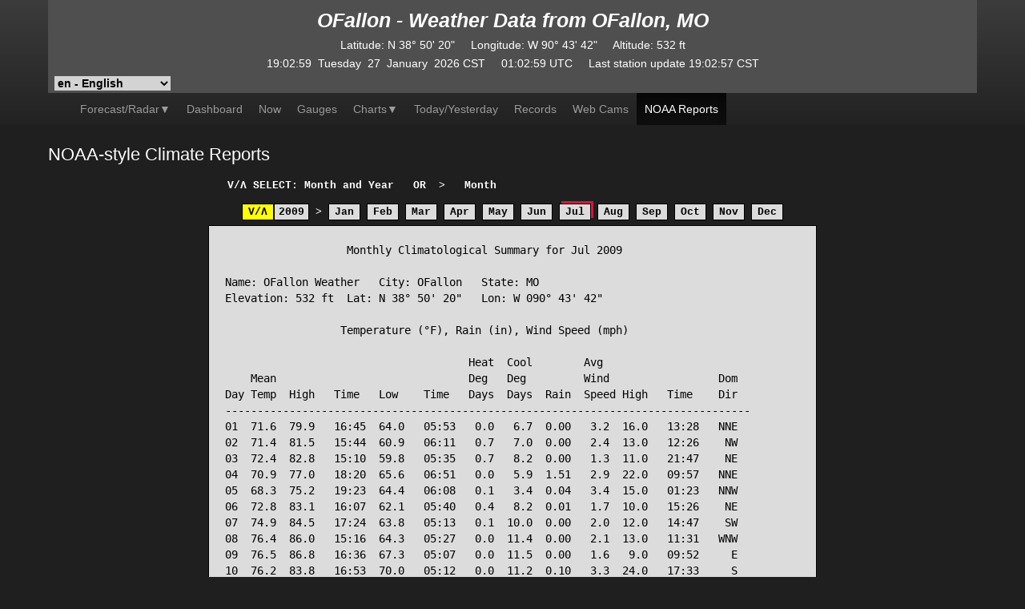

--- FILE ---
content_type: text/html; charset=UTF-8
request_url: https://ofallonweather.org/noaareports.php?yr=2009&mo=07
body_size: 39239
content:
<!-- silveracorn.nz MXUI website - noaareports.php - Version MX_2.2.6 - 31-May-2023 -->
<!DOCTYPE HTML>
<html lang="en">
<!-- silveracorn.nz MXUI website - settings.php - Version MX_2.2.6 - 25-Feb-2023 -->
<!-- MX version 3220 -->
<!-- PHP version: 7.2.34 -->
<head>
<meta charset="UTF-8">
<meta name="description" content="OFallon Missouri Weather Data">
<meta name="keywords" content="Cumulus, weather, data, weather station">
<link rel= "shortcut icon" href="./images/favicon.ico" type="image/x-icon">
<meta name="theme-color" content="#ffffff">
<title>OFallon Missouri Weather</title>
<meta name="viewport" content="width=device-width, initial-scale=1.0">
<script>
/*
// silveracorn.nz MXUI website - Version MX_2.2.4 - 30-April-2022
// time_date_tz_utc.js
*/
var pad = function (x) {return x < 10 ? "0" + x : x;}; // if < 10 prefix a 0 else leave it alone
var tzday, tzmonth, tz_offset; // global

function set_up(diff) {
	tz_offset = diff *1;
	worldClockZone_2();
}

function worldClockZone_1(){

	var host = new Date();
	if(tz_offset == null || host.getSeconds() == 1) { // if first time in OR 1 sec past min
		$.post('tz_check.php', { locale: 'America/Chicago'}, function(data){
			set_up(data);
		});
	} else {
		worldClockZone_2();
	}
} // end _1

function worldClockZone_2(){

//	var days = ['Sun','Mon','Tue','Wed','Thur','Fri','Sat'];
//	var mons = ['Jan','Feb','Mar','Apr','May','Jun','Jul','Aug','Sep','Oct','Nov','Dec'];
	var days = ['Sunday','Monday','Tuesday','Wednesday','Thursday','Friday','Saturday'];
	var mons = ['January','February','March','April','May','June','July','August','September','October','November','December'];
	var host = new Date();
	host.setMinutes(host.getMinutes() + tz_offset);
	var local = new Date();

	var timetz  = [pad(host.getUTCHours()), pad(host.getUTCMinutes()), pad(host.getSeconds())].join(':');
	document.getElementById('timetz').innerHTML = timetz;
	var timeutc = [pad(local.getUTCHours()), pad(local.getUTCMinutes()), pad(local.getUTCSeconds())].join(':');
	document.getElementById('timeutc').innerHTML = timeutc;
	tzday = days[host.getUTCDay()];
	tzmonth = mons[host.getUTCMonth()];
// do a change check - lastobs won't exist until ajax has run
	var doCheck = document.getElementById('tzday').getAttribute("lastobs");
	if(doCheck && doCheck !== tzday) { // reboot ajax to ensure there is no delay
		clearTimeout(charlie);
		ajaxLoader(realtimeFile + '?' + new Date().getTime(), reloadTime);
	}
	var tzdate = host.getUTCDate();
	document.getElementById('tzdate').innerHTML = tzdate;
	var tzyear = host.getUTCFullYear();
	document.getElementById('tzyear').innerHTML = tzyear;
} // end _2

window.onload=worldClockZone_1;
var clockSet = setInterval(worldClockZone_1, 1000);
</script>
	<!-- BOOTSTRAP -->
	<link href="lib/bootstrap/css/bootstrap.min.css" rel="stylesheet">
	<link href="lib/bootstrap/css/bootstrap-theme.min.css" rel="stylesheet">
	<link href="css/main.css" rel="stylesheet">
	<link href="css/table.css" rel="stylesheet">
	<link href="css/cumulus.css" rel="stylesheet">
	<!-- DATA TABLE CSS -->
	<link href="css/noaareports.css" rel="stylesheet">
</head>
<body>
<!-- silveracorn.nz MXUI website - nav_menu.php - Version MX_2.2.6 - 2-Jan-2023 -->
	<div id= "theHeader" class="navbar-nav navbar-inverse navbar-fixed-top">
		<div class="container" style="padding-left:5px; padding-right:5px;">
<!-- SITE NAME -->
			<div style="text-align:center; background-color:#4f4f4f; font-size:175%; color:white; font-weight:bold; font-style:italic; padding-top:8px;">
			<span lang="en">OFallon - Weather Data from OFallon, MO</span> <br>
			</div>
			<div style="text-align:center; color:white; background-color:#4f4f4f; padding-top:3px;">
				<span lang="en">Latitude</span>:&nbsp;<span lang="en">N</span>&nbsp;38&deg;&nbsp;50&#39;&nbsp;20&quot;&nbsp;&nbsp;&nbsp;&nbsp;
				<span lang="en">Longitude</span>:&nbsp;<span lang="en">W</span>&nbsp;90&deg;&nbsp;43&#39;&nbsp;42&quot;&nbsp;&nbsp;&nbsp;&nbsp;
				<span lang="en">Altitude</span>:&nbsp;532&nbsp;ft			</div>
<!-- END SITE NAME -->
<!-- TIMES and DATE -->
			<div style="text-align:center; color:white; background-color:#4f4f4f; padding-top:3px; padding-bottom:5px;">
				<span id="timetz"></span>&nbsp;
				<span id="tzday" lang="en"></span>&nbsp;
				<span id="tzdate"></span>&nbsp;
				<span id="tzmonth" lang="en"></span>&nbsp;
				<span id="tzyear"></span>&nbsp;CST&nbsp;&nbsp;&nbsp;&nbsp;
				<span id="timeutc"></span>&nbsp;UTC&nbsp;&nbsp;&nbsp;&nbsp;
				<span lang="en">Last station update</span>
									<span class="ajax" id="updatetime" ></span>&nbsp;CST							</div>
<!-- END TIMES and DATE -->
<!-- IF allow languages -->
			<div id="langChanger" style="background-color:#4f4f4f; color:black; font-size:100%; height: 22px;"> &nbsp;
<select id="lang_drop_down" onchange= "window.trans_lang.change(this.value); betel_getLangs();" style= "visibility: hidden; background-color: lightgrey; border: 0; font-weight: bold;"> </select>
			</div>
<!-- END IF allow languages -->
		</div>

<!-- BEGIN NAVIGATION MENU nav bar-->
		<div class="container">
			<div class="navbar-header">
				<button type="button" class="navbar-toggle" data-toggle="collapse" data-target=".navbar-collapse">
					<span class="icon-bar"></span>
					<span class="icon-bar"></span>
					<span class="icon-bar"></span>
				</button>
			</div>
			<div class="navbar-collapse collapse" style="padding-left:20px;">
				<ul class="nav navbar-nav">
<!--	Links menu placed first as menu text may be long and extend off the page if last -->
				<!-- silveracorn.nz MXUI website - links_singledropdn.html - Version MX_2.2.5 - 7-Sep-2022
MX version 3086 -->
					<li class="dropdown">
						<a href="#" class="dropdown-toggle" data-toggle="dropdown" role="button" aria-expanded="false">
							Forecast/Radar&#9660;</a>
						<ul class="dropdown-menu">
							<li>
								<a href="./forecast.php"
									title="OFallon Forecast" rel="noopener noreferrer"
									target="_self">Forecast</a>
							</li>
							<li>
								<a href="./radar.php"
									title="Radar" rel="noopener noreferrer"
									target="_self">Radar</a>
							</li>							
						</ul>
					</li>
<!-- END links_singledropdn.html -->
 <!-- option for drop down menu links -->

					<li ><a href="index.php">
						<span lang="en">Dashboard</span></a></li>

					<li ><a href="now.php">
						<span lang="en">Now</span></a></li>

					<li ><a href="gauges.php">
						<span lang="en">Gauges</span></a></li>

							<li class="dropdown">							<a href="#" class="dropdown-toggle" data-toggle="dropdown" role="button" aria-expanded="false">
							<span lang="en">Charts</span>&#9660;</a>
							<ul class="dropdown-menu">
								<li >
									<a href="javascript: location.assign('charts.php?lang='+$('#lang_drop_down').val());">
										<span lang="en">Recent Charts</span></a></li>
										<li >
									<a href="javascript: location.assign('selectachart.php?lang='+$('#lang_drop_down').val());">
										<span lang="en">Recent SelectaChart</span></a></li>
									 								<li >
									<a href="javascript: location.assign('historiccharts.php?lang='+$('#lang_drop_down').val());">
										<span lang="en">Historic Charts</span></a></li>
							</ul>
							</li>
	
					<li >
						<a href="todayyest.php"><span lang="en">Today/Yesterday</span></a></li>

					<li >
						<a href="records.php"><span lang="en">Records</span></a></li>

<!-- OPTIONAL MODULES -->
									<li >
						<a href="webcam.php"><span lang="en">Web Cams</span></a></li>
				
				
				
				
									<li class="active">
						<a href="noaareports.php"><span lang="en">NOAA Reports</span></a></li>
				
				
				
				
				
								</ul>
			</div> <!-- nav-collapse -->
		</div>
	</div>
<!-- END NAVIGATION MENU nav bar -->
<div class="container">
		<div class="row top-buffer">
			<div class="col-md-12">
				<h2><span lang="en">NOAA-style Climate Reports</span></h2>
			</div>
		</div>
</div>
<!-- parms: yr='2009' mo='07' -->
<!-- now='2026'-'01' prior='2024'-'12' -->
<div class="noaa_rep_container">
	<div class="noaa_rep_nav_container">
<div class="noaa_instructions">&nbsp;&nbsp;&nbsp;V/&#923; <span lang='en'>SELECT: Month and Year</span>&nbsp;&nbsp;
	<span lang='en'>OR</span>&nbsp;&nbsp;<b>></b>&nbsp;&nbsp; <span lang='en'>Month</span></div>
<div id="all_nav" style="display: inline;">
<span id="nav_updown" class="noaa_rep_nav noaa_expand_alt" onClick="switch_nav();">V/&#923;</span><a id="nav_year_one" href="/noaareports.php?yr=2026" class="noaa_rep_nav">2026</a> &gt; <a href="/noaareports.php?yr=2026&amp;mo=01" class="noaa_rep_nav "><span lang='en'>Jan</span></a> <span class="noaa_rep_nav "><span lang='en'>Feb</span></span> <span class="noaa_rep_nav "><span lang='en'>Mar</span></span> <span class="noaa_rep_nav "><span lang='en'>Apr</span></span> <span class="noaa_rep_nav "><span lang='en'>May</span></span> <span class="noaa_rep_nav "><span lang='en'>Jun</span></span> <span class="noaa_rep_nav "><span lang='en'>Jul</span></span> <span class="noaa_rep_nav "><span lang='en'>Aug</span></span> <span class="noaa_rep_nav "><span lang='en'>Sep</span></span> <span class="noaa_rep_nav "><span lang='en'>Oct</span></span> <span class="noaa_rep_nav "><span lang='en'>Nov</span></span> <span class="noaa_rep_nav "><span lang='en'>Dec</span></span>
<br>
<span class="noaa_rep_nav noaa_expand_alt" onClick="switch_nav();">V/&#923;</span><a href="/noaareports.php?yr=2025" class="noaa_rep_nav">2025</a> &gt; <a href="/noaareports.php?yr=2025&amp;mo=01" class="noaa_rep_nav "><span lang='en'>Jan</span></a> <a href="/noaareports.php?yr=2025&amp;mo=02" class="noaa_rep_nav "><span lang='en'>Feb</span></a> <a href="/noaareports.php?yr=2025&amp;mo=03" class="noaa_rep_nav "><span lang='en'>Mar</span></a> <a href="/noaareports.php?yr=2025&amp;mo=04" class="noaa_rep_nav "><span lang='en'>Apr</span></a> <a href="/noaareports.php?yr=2025&amp;mo=05" class="noaa_rep_nav "><span lang='en'>May</span></a> <a href="/noaareports.php?yr=2025&amp;mo=06" class="noaa_rep_nav "><span lang='en'>Jun</span></a> <a href="/noaareports.php?yr=2025&amp;mo=07" class="noaa_rep_nav "><span lang='en'>Jul</span></a> <a href="/noaareports.php?yr=2025&amp;mo=08" class="noaa_rep_nav "><span lang='en'>Aug</span></a> <a href="/noaareports.php?yr=2025&amp;mo=09" class="noaa_rep_nav "><span lang='en'>Sep</span></a> <a href="/noaareports.php?yr=2025&amp;mo=10" class="noaa_rep_nav "><span lang='en'>Oct</span></a> <a href="/noaareports.php?yr=2025&amp;mo=11" class="noaa_rep_nav "><span lang='en'>Nov</span></a> <a href="/noaareports.php?yr=2025&amp;mo=12" class="noaa_rep_nav "><span lang='en'>Dec</span></a>
<br>
<span class="noaa_rep_nav noaa_expand_alt" onClick="switch_nav();">V/&#923;</span><a href="/noaareports.php?yr=2024" class="noaa_rep_nav">2024</a> &gt; <a href="/noaareports.php?yr=2024&amp;mo=01" class="noaa_rep_nav "><span lang='en'>Jan</span></a> <a href="/noaareports.php?yr=2024&amp;mo=02" class="noaa_rep_nav "><span lang='en'>Feb</span></a> <a href="/noaareports.php?yr=2024&amp;mo=03" class="noaa_rep_nav "><span lang='en'>Mar</span></a> <a href="/noaareports.php?yr=2024&amp;mo=04" class="noaa_rep_nav "><span lang='en'>Apr</span></a> <a href="/noaareports.php?yr=2024&amp;mo=05" class="noaa_rep_nav "><span lang='en'>May</span></a> <a href="/noaareports.php?yr=2024&amp;mo=06" class="noaa_rep_nav "><span lang='en'>Jun</span></a> <a href="/noaareports.php?yr=2024&amp;mo=07" class="noaa_rep_nav "><span lang='en'>Jul</span></a> <a href="/noaareports.php?yr=2024&amp;mo=08" class="noaa_rep_nav "><span lang='en'>Aug</span></a> <a href="/noaareports.php?yr=2024&amp;mo=09" class="noaa_rep_nav "><span lang='en'>Sep</span></a> <a href="/noaareports.php?yr=2024&amp;mo=10" class="noaa_rep_nav "><span lang='en'>Oct</span></a> <a href="/noaareports.php?yr=2024&amp;mo=11" class="noaa_rep_nav "><span lang='en'>Nov</span></a> <a href="/noaareports.php?yr=2024&amp;mo=12" class="noaa_rep_nav "><span lang='en'>Dec</span></a>
<br>
<span class="noaa_rep_nav noaa_expand_alt" onClick="switch_nav();">V/&#923;</span><a href="/noaareports.php?yr=2023" class="noaa_rep_nav">2023</a> &gt; <a href="/noaareports.php?yr=2023&amp;mo=01" class="noaa_rep_nav "><span lang='en'>Jan</span></a> <a href="/noaareports.php?yr=2023&amp;mo=02" class="noaa_rep_nav "><span lang='en'>Feb</span></a> <a href="/noaareports.php?yr=2023&amp;mo=03" class="noaa_rep_nav "><span lang='en'>Mar</span></a> <a href="/noaareports.php?yr=2023&amp;mo=04" class="noaa_rep_nav "><span lang='en'>Apr</span></a> <a href="/noaareports.php?yr=2023&amp;mo=05" class="noaa_rep_nav "><span lang='en'>May</span></a> <a href="/noaareports.php?yr=2023&amp;mo=06" class="noaa_rep_nav "><span lang='en'>Jun</span></a> <a href="/noaareports.php?yr=2023&amp;mo=07" class="noaa_rep_nav "><span lang='en'>Jul</span></a> <a href="/noaareports.php?yr=2023&amp;mo=08" class="noaa_rep_nav "><span lang='en'>Aug</span></a> <a href="/noaareports.php?yr=2023&amp;mo=09" class="noaa_rep_nav "><span lang='en'>Sep</span></a> <a href="/noaareports.php?yr=2023&amp;mo=10" class="noaa_rep_nav "><span lang='en'>Oct</span></a> <a href="/noaareports.php?yr=2023&amp;mo=11" class="noaa_rep_nav "><span lang='en'>Nov</span></a> <a href="/noaareports.php?yr=2023&amp;mo=12" class="noaa_rep_nav "><span lang='en'>Dec</span></a>
<br>
<span class="noaa_rep_nav noaa_expand_alt" onClick="switch_nav();">V/&#923;</span><a href="/noaareports.php?yr=2022" class="noaa_rep_nav">2022</a> &gt; <a href="/noaareports.php?yr=2022&amp;mo=01" class="noaa_rep_nav "><span lang='en'>Jan</span></a> <a href="/noaareports.php?yr=2022&amp;mo=02" class="noaa_rep_nav "><span lang='en'>Feb</span></a> <a href="/noaareports.php?yr=2022&amp;mo=03" class="noaa_rep_nav "><span lang='en'>Mar</span></a> <a href="/noaareports.php?yr=2022&amp;mo=04" class="noaa_rep_nav "><span lang='en'>Apr</span></a> <a href="/noaareports.php?yr=2022&amp;mo=05" class="noaa_rep_nav "><span lang='en'>May</span></a> <a href="/noaareports.php?yr=2022&amp;mo=06" class="noaa_rep_nav "><span lang='en'>Jun</span></a> <a href="/noaareports.php?yr=2022&amp;mo=07" class="noaa_rep_nav "><span lang='en'>Jul</span></a> <a href="/noaareports.php?yr=2022&amp;mo=08" class="noaa_rep_nav "><span lang='en'>Aug</span></a> <a href="/noaareports.php?yr=2022&amp;mo=09" class="noaa_rep_nav "><span lang='en'>Sep</span></a> <a href="/noaareports.php?yr=2022&amp;mo=10" class="noaa_rep_nav "><span lang='en'>Oct</span></a> <a href="/noaareports.php?yr=2022&amp;mo=11" class="noaa_rep_nav "><span lang='en'>Nov</span></a> <a href="/noaareports.php?yr=2022&amp;mo=12" class="noaa_rep_nav "><span lang='en'>Dec</span></a>
<br>
<span class="noaa_rep_nav noaa_expand_alt" onClick="switch_nav();">V/&#923;</span><a href="/noaareports.php?yr=2021" class="noaa_rep_nav">2021</a> &gt; <a href="/noaareports.php?yr=2021&amp;mo=01" class="noaa_rep_nav "><span lang='en'>Jan</span></a> <a href="/noaareports.php?yr=2021&amp;mo=02" class="noaa_rep_nav "><span lang='en'>Feb</span></a> <a href="/noaareports.php?yr=2021&amp;mo=03" class="noaa_rep_nav "><span lang='en'>Mar</span></a> <a href="/noaareports.php?yr=2021&amp;mo=04" class="noaa_rep_nav "><span lang='en'>Apr</span></a> <a href="/noaareports.php?yr=2021&amp;mo=05" class="noaa_rep_nav "><span lang='en'>May</span></a> <a href="/noaareports.php?yr=2021&amp;mo=06" class="noaa_rep_nav "><span lang='en'>Jun</span></a> <a href="/noaareports.php?yr=2021&amp;mo=07" class="noaa_rep_nav "><span lang='en'>Jul</span></a> <a href="/noaareports.php?yr=2021&amp;mo=08" class="noaa_rep_nav "><span lang='en'>Aug</span></a> <a href="/noaareports.php?yr=2021&amp;mo=09" class="noaa_rep_nav "><span lang='en'>Sep</span></a> <a href="/noaareports.php?yr=2021&amp;mo=10" class="noaa_rep_nav "><span lang='en'>Oct</span></a> <a href="/noaareports.php?yr=2021&amp;mo=11" class="noaa_rep_nav "><span lang='en'>Nov</span></a> <a href="/noaareports.php?yr=2021&amp;mo=12" class="noaa_rep_nav "><span lang='en'>Dec</span></a>
<br>
<span class="noaa_rep_nav noaa_expand_alt" onClick="switch_nav();">V/&#923;</span><a href="/noaareports.php?yr=2020" class="noaa_rep_nav">2020</a> &gt; <a href="/noaareports.php?yr=2020&amp;mo=01" class="noaa_rep_nav "><span lang='en'>Jan</span></a> <a href="/noaareports.php?yr=2020&amp;mo=02" class="noaa_rep_nav "><span lang='en'>Feb</span></a> <a href="/noaareports.php?yr=2020&amp;mo=03" class="noaa_rep_nav "><span lang='en'>Mar</span></a> <a href="/noaareports.php?yr=2020&amp;mo=04" class="noaa_rep_nav "><span lang='en'>Apr</span></a> <a href="/noaareports.php?yr=2020&amp;mo=05" class="noaa_rep_nav "><span lang='en'>May</span></a> <a href="/noaareports.php?yr=2020&amp;mo=06" class="noaa_rep_nav "><span lang='en'>Jun</span></a> <a href="/noaareports.php?yr=2020&amp;mo=07" class="noaa_rep_nav "><span lang='en'>Jul</span></a> <a href="/noaareports.php?yr=2020&amp;mo=08" class="noaa_rep_nav "><span lang='en'>Aug</span></a> <a href="/noaareports.php?yr=2020&amp;mo=09" class="noaa_rep_nav "><span lang='en'>Sep</span></a> <a href="/noaareports.php?yr=2020&amp;mo=10" class="noaa_rep_nav "><span lang='en'>Oct</span></a> <a href="/noaareports.php?yr=2020&amp;mo=11" class="noaa_rep_nav "><span lang='en'>Nov</span></a> <a href="/noaareports.php?yr=2020&amp;mo=12" class="noaa_rep_nav "><span lang='en'>Dec</span></a>
<br>
<span class="noaa_rep_nav noaa_expand_alt" onClick="switch_nav();">V/&#923;</span><a href="/noaareports.php?yr=2019" class="noaa_rep_nav">2019</a> &gt; <a href="/noaareports.php?yr=2019&amp;mo=01" class="noaa_rep_nav "><span lang='en'>Jan</span></a> <a href="/noaareports.php?yr=2019&amp;mo=02" class="noaa_rep_nav "><span lang='en'>Feb</span></a> <a href="/noaareports.php?yr=2019&amp;mo=03" class="noaa_rep_nav "><span lang='en'>Mar</span></a> <a href="/noaareports.php?yr=2019&amp;mo=04" class="noaa_rep_nav "><span lang='en'>Apr</span></a> <a href="/noaareports.php?yr=2019&amp;mo=05" class="noaa_rep_nav "><span lang='en'>May</span></a> <a href="/noaareports.php?yr=2019&amp;mo=06" class="noaa_rep_nav "><span lang='en'>Jun</span></a> <a href="/noaareports.php?yr=2019&amp;mo=07" class="noaa_rep_nav "><span lang='en'>Jul</span></a> <a href="/noaareports.php?yr=2019&amp;mo=08" class="noaa_rep_nav "><span lang='en'>Aug</span></a> <a href="/noaareports.php?yr=2019&amp;mo=09" class="noaa_rep_nav "><span lang='en'>Sep</span></a> <a href="/noaareports.php?yr=2019&amp;mo=10" class="noaa_rep_nav "><span lang='en'>Oct</span></a> <a href="/noaareports.php?yr=2019&amp;mo=11" class="noaa_rep_nav "><span lang='en'>Nov</span></a> <a href="/noaareports.php?yr=2019&amp;mo=12" class="noaa_rep_nav "><span lang='en'>Dec</span></a>
<br>
<span class="noaa_rep_nav noaa_expand_alt" onClick="switch_nav();">V/&#923;</span><a href="/noaareports.php?yr=2018" class="noaa_rep_nav">2018</a> &gt; <a href="/noaareports.php?yr=2018&amp;mo=01" class="noaa_rep_nav "><span lang='en'>Jan</span></a> <a href="/noaareports.php?yr=2018&amp;mo=02" class="noaa_rep_nav "><span lang='en'>Feb</span></a> <a href="/noaareports.php?yr=2018&amp;mo=03" class="noaa_rep_nav "><span lang='en'>Mar</span></a> <a href="/noaareports.php?yr=2018&amp;mo=04" class="noaa_rep_nav "><span lang='en'>Apr</span></a> <a href="/noaareports.php?yr=2018&amp;mo=05" class="noaa_rep_nav "><span lang='en'>May</span></a> <a href="/noaareports.php?yr=2018&amp;mo=06" class="noaa_rep_nav "><span lang='en'>Jun</span></a> <a href="/noaareports.php?yr=2018&amp;mo=07" class="noaa_rep_nav "><span lang='en'>Jul</span></a> <a href="/noaareports.php?yr=2018&amp;mo=08" class="noaa_rep_nav "><span lang='en'>Aug</span></a> <a href="/noaareports.php?yr=2018&amp;mo=09" class="noaa_rep_nav "><span lang='en'>Sep</span></a> <a href="/noaareports.php?yr=2018&amp;mo=10" class="noaa_rep_nav "><span lang='en'>Oct</span></a> <a href="/noaareports.php?yr=2018&amp;mo=11" class="noaa_rep_nav "><span lang='en'>Nov</span></a> <a href="/noaareports.php?yr=2018&amp;mo=12" class="noaa_rep_nav "><span lang='en'>Dec</span></a>
<br>
<span class="noaa_rep_nav noaa_expand_alt" onClick="switch_nav();">V/&#923;</span><a href="/noaareports.php?yr=2017" class="noaa_rep_nav">2017</a> &gt; <a href="/noaareports.php?yr=2017&amp;mo=01" class="noaa_rep_nav "><span lang='en'>Jan</span></a> <a href="/noaareports.php?yr=2017&amp;mo=02" class="noaa_rep_nav "><span lang='en'>Feb</span></a> <a href="/noaareports.php?yr=2017&amp;mo=03" class="noaa_rep_nav "><span lang='en'>Mar</span></a> <a href="/noaareports.php?yr=2017&amp;mo=04" class="noaa_rep_nav "><span lang='en'>Apr</span></a> <a href="/noaareports.php?yr=2017&amp;mo=05" class="noaa_rep_nav "><span lang='en'>May</span></a> <a href="/noaareports.php?yr=2017&amp;mo=06" class="noaa_rep_nav "><span lang='en'>Jun</span></a> <a href="/noaareports.php?yr=2017&amp;mo=07" class="noaa_rep_nav "><span lang='en'>Jul</span></a> <a href="/noaareports.php?yr=2017&amp;mo=08" class="noaa_rep_nav "><span lang='en'>Aug</span></a> <a href="/noaareports.php?yr=2017&amp;mo=09" class="noaa_rep_nav "><span lang='en'>Sep</span></a> <a href="/noaareports.php?yr=2017&amp;mo=10" class="noaa_rep_nav "><span lang='en'>Oct</span></a> <a href="/noaareports.php?yr=2017&amp;mo=11" class="noaa_rep_nav "><span lang='en'>Nov</span></a> <a href="/noaareports.php?yr=2017&amp;mo=12" class="noaa_rep_nav "><span lang='en'>Dec</span></a>
<br>
<span class="noaa_rep_nav noaa_expand_alt" onClick="switch_nav();">V/&#923;</span><a href="/noaareports.php?yr=2016" class="noaa_rep_nav">2016</a> &gt; <a href="/noaareports.php?yr=2016&amp;mo=01" class="noaa_rep_nav "><span lang='en'>Jan</span></a> <a href="/noaareports.php?yr=2016&amp;mo=02" class="noaa_rep_nav "><span lang='en'>Feb</span></a> <a href="/noaareports.php?yr=2016&amp;mo=03" class="noaa_rep_nav "><span lang='en'>Mar</span></a> <a href="/noaareports.php?yr=2016&amp;mo=04" class="noaa_rep_nav "><span lang='en'>Apr</span></a> <a href="/noaareports.php?yr=2016&amp;mo=05" class="noaa_rep_nav "><span lang='en'>May</span></a> <a href="/noaareports.php?yr=2016&amp;mo=06" class="noaa_rep_nav "><span lang='en'>Jun</span></a> <a href="/noaareports.php?yr=2016&amp;mo=07" class="noaa_rep_nav "><span lang='en'>Jul</span></a> <a href="/noaareports.php?yr=2016&amp;mo=08" class="noaa_rep_nav "><span lang='en'>Aug</span></a> <a href="/noaareports.php?yr=2016&amp;mo=09" class="noaa_rep_nav "><span lang='en'>Sep</span></a> <a href="/noaareports.php?yr=2016&amp;mo=10" class="noaa_rep_nav "><span lang='en'>Oct</span></a> <a href="/noaareports.php?yr=2016&amp;mo=11" class="noaa_rep_nav "><span lang='en'>Nov</span></a> <a href="/noaareports.php?yr=2016&amp;mo=12" class="noaa_rep_nav "><span lang='en'>Dec</span></a>
<br>
<span class="noaa_rep_nav noaa_expand_alt" onClick="switch_nav();">V/&#923;</span><a href="/noaareports.php?yr=2015" class="noaa_rep_nav">2015</a> &gt; <a href="/noaareports.php?yr=2015&amp;mo=01" class="noaa_rep_nav "><span lang='en'>Jan</span></a> <a href="/noaareports.php?yr=2015&amp;mo=02" class="noaa_rep_nav "><span lang='en'>Feb</span></a> <a href="/noaareports.php?yr=2015&amp;mo=03" class="noaa_rep_nav "><span lang='en'>Mar</span></a> <a href="/noaareports.php?yr=2015&amp;mo=04" class="noaa_rep_nav "><span lang='en'>Apr</span></a> <a href="/noaareports.php?yr=2015&amp;mo=05" class="noaa_rep_nav "><span lang='en'>May</span></a> <a href="/noaareports.php?yr=2015&amp;mo=06" class="noaa_rep_nav "><span lang='en'>Jun</span></a> <a href="/noaareports.php?yr=2015&amp;mo=07" class="noaa_rep_nav "><span lang='en'>Jul</span></a> <a href="/noaareports.php?yr=2015&amp;mo=08" class="noaa_rep_nav "><span lang='en'>Aug</span></a> <a href="/noaareports.php?yr=2015&amp;mo=09" class="noaa_rep_nav "><span lang='en'>Sep</span></a> <a href="/noaareports.php?yr=2015&amp;mo=10" class="noaa_rep_nav "><span lang='en'>Oct</span></a> <a href="/noaareports.php?yr=2015&amp;mo=11" class="noaa_rep_nav "><span lang='en'>Nov</span></a> <a href="/noaareports.php?yr=2015&amp;mo=12" class="noaa_rep_nav "><span lang='en'>Dec</span></a>
<br>
<span class="noaa_rep_nav noaa_expand_alt" onClick="switch_nav();">V/&#923;</span><a href="/noaareports.php?yr=2014" class="noaa_rep_nav">2014</a> &gt; <a href="/noaareports.php?yr=2014&amp;mo=01" class="noaa_rep_nav "><span lang='en'>Jan</span></a> <a href="/noaareports.php?yr=2014&amp;mo=02" class="noaa_rep_nav "><span lang='en'>Feb</span></a> <a href="/noaareports.php?yr=2014&amp;mo=03" class="noaa_rep_nav "><span lang='en'>Mar</span></a> <a href="/noaareports.php?yr=2014&amp;mo=04" class="noaa_rep_nav "><span lang='en'>Apr</span></a> <a href="/noaareports.php?yr=2014&amp;mo=05" class="noaa_rep_nav "><span lang='en'>May</span></a> <a href="/noaareports.php?yr=2014&amp;mo=06" class="noaa_rep_nav "><span lang='en'>Jun</span></a> <a href="/noaareports.php?yr=2014&amp;mo=07" class="noaa_rep_nav "><span lang='en'>Jul</span></a> <a href="/noaareports.php?yr=2014&amp;mo=08" class="noaa_rep_nav "><span lang='en'>Aug</span></a> <a href="/noaareports.php?yr=2014&amp;mo=09" class="noaa_rep_nav "><span lang='en'>Sep</span></a> <a href="/noaareports.php?yr=2014&amp;mo=10" class="noaa_rep_nav "><span lang='en'>Oct</span></a> <a href="/noaareports.php?yr=2014&amp;mo=11" class="noaa_rep_nav "><span lang='en'>Nov</span></a> <a href="/noaareports.php?yr=2014&amp;mo=12" class="noaa_rep_nav "><span lang='en'>Dec</span></a>
<br>
<span class="noaa_rep_nav noaa_expand_alt" onClick="switch_nav();">V/&#923;</span><a href="/noaareports.php?yr=2013" class="noaa_rep_nav">2013</a> &gt; <a href="/noaareports.php?yr=2013&amp;mo=01" class="noaa_rep_nav "><span lang='en'>Jan</span></a> <a href="/noaareports.php?yr=2013&amp;mo=02" class="noaa_rep_nav "><span lang='en'>Feb</span></a> <a href="/noaareports.php?yr=2013&amp;mo=03" class="noaa_rep_nav "><span lang='en'>Mar</span></a> <a href="/noaareports.php?yr=2013&amp;mo=04" class="noaa_rep_nav "><span lang='en'>Apr</span></a> <a href="/noaareports.php?yr=2013&amp;mo=05" class="noaa_rep_nav "><span lang='en'>May</span></a> <a href="/noaareports.php?yr=2013&amp;mo=06" class="noaa_rep_nav "><span lang='en'>Jun</span></a> <a href="/noaareports.php?yr=2013&amp;mo=07" class="noaa_rep_nav "><span lang='en'>Jul</span></a> <a href="/noaareports.php?yr=2013&amp;mo=08" class="noaa_rep_nav "><span lang='en'>Aug</span></a> <a href="/noaareports.php?yr=2013&amp;mo=09" class="noaa_rep_nav "><span lang='en'>Sep</span></a> <a href="/noaareports.php?yr=2013&amp;mo=10" class="noaa_rep_nav "><span lang='en'>Oct</span></a> <a href="/noaareports.php?yr=2013&amp;mo=11" class="noaa_rep_nav "><span lang='en'>Nov</span></a> <a href="/noaareports.php?yr=2013&amp;mo=12" class="noaa_rep_nav "><span lang='en'>Dec</span></a>
<br>
<span class="noaa_rep_nav noaa_expand_alt" onClick="switch_nav();">V/&#923;</span><a href="/noaareports.php?yr=2012" class="noaa_rep_nav">2012</a> &gt; <a href="/noaareports.php?yr=2012&amp;mo=01" class="noaa_rep_nav "><span lang='en'>Jan</span></a> <a href="/noaareports.php?yr=2012&amp;mo=02" class="noaa_rep_nav "><span lang='en'>Feb</span></a> <a href="/noaareports.php?yr=2012&amp;mo=03" class="noaa_rep_nav "><span lang='en'>Mar</span></a> <a href="/noaareports.php?yr=2012&amp;mo=04" class="noaa_rep_nav "><span lang='en'>Apr</span></a> <a href="/noaareports.php?yr=2012&amp;mo=05" class="noaa_rep_nav "><span lang='en'>May</span></a> <a href="/noaareports.php?yr=2012&amp;mo=06" class="noaa_rep_nav "><span lang='en'>Jun</span></a> <a href="/noaareports.php?yr=2012&amp;mo=07" class="noaa_rep_nav "><span lang='en'>Jul</span></a> <a href="/noaareports.php?yr=2012&amp;mo=08" class="noaa_rep_nav "><span lang='en'>Aug</span></a> <a href="/noaareports.php?yr=2012&amp;mo=09" class="noaa_rep_nav "><span lang='en'>Sep</span></a> <a href="/noaareports.php?yr=2012&amp;mo=10" class="noaa_rep_nav "><span lang='en'>Oct</span></a> <a href="/noaareports.php?yr=2012&amp;mo=11" class="noaa_rep_nav "><span lang='en'>Nov</span></a> <a href="/noaareports.php?yr=2012&amp;mo=12" class="noaa_rep_nav "><span lang='en'>Dec</span></a>
<br>
<span class="noaa_rep_nav noaa_expand_alt" onClick="switch_nav();">V/&#923;</span><a href="/noaareports.php?yr=2011" class="noaa_rep_nav">2011</a> &gt; <a href="/noaareports.php?yr=2011&amp;mo=01" class="noaa_rep_nav "><span lang='en'>Jan</span></a> <a href="/noaareports.php?yr=2011&amp;mo=02" class="noaa_rep_nav "><span lang='en'>Feb</span></a> <a href="/noaareports.php?yr=2011&amp;mo=03" class="noaa_rep_nav "><span lang='en'>Mar</span></a> <a href="/noaareports.php?yr=2011&amp;mo=04" class="noaa_rep_nav "><span lang='en'>Apr</span></a> <a href="/noaareports.php?yr=2011&amp;mo=05" class="noaa_rep_nav "><span lang='en'>May</span></a> <a href="/noaareports.php?yr=2011&amp;mo=06" class="noaa_rep_nav "><span lang='en'>Jun</span></a> <a href="/noaareports.php?yr=2011&amp;mo=07" class="noaa_rep_nav "><span lang='en'>Jul</span></a> <a href="/noaareports.php?yr=2011&amp;mo=08" class="noaa_rep_nav "><span lang='en'>Aug</span></a> <a href="/noaareports.php?yr=2011&amp;mo=09" class="noaa_rep_nav "><span lang='en'>Sep</span></a> <a href="/noaareports.php?yr=2011&amp;mo=10" class="noaa_rep_nav "><span lang='en'>Oct</span></a> <a href="/noaareports.php?yr=2011&amp;mo=11" class="noaa_rep_nav "><span lang='en'>Nov</span></a> <a href="/noaareports.php?yr=2011&amp;mo=12" class="noaa_rep_nav "><span lang='en'>Dec</span></a>
<br>
<span class="noaa_rep_nav noaa_expand_alt" onClick="switch_nav();">V/&#923;</span><a href="/noaareports.php?yr=2010" class="noaa_rep_nav">2010</a> &gt; <a href="/noaareports.php?yr=2010&amp;mo=01" class="noaa_rep_nav "><span lang='en'>Jan</span></a> <a href="/noaareports.php?yr=2010&amp;mo=02" class="noaa_rep_nav "><span lang='en'>Feb</span></a> <a href="/noaareports.php?yr=2010&amp;mo=03" class="noaa_rep_nav "><span lang='en'>Mar</span></a> <a href="/noaareports.php?yr=2010&amp;mo=04" class="noaa_rep_nav "><span lang='en'>Apr</span></a> <a href="/noaareports.php?yr=2010&amp;mo=05" class="noaa_rep_nav "><span lang='en'>May</span></a> <a href="/noaareports.php?yr=2010&amp;mo=06" class="noaa_rep_nav "><span lang='en'>Jun</span></a> <a href="/noaareports.php?yr=2010&amp;mo=07" class="noaa_rep_nav "><span lang='en'>Jul</span></a> <a href="/noaareports.php?yr=2010&amp;mo=08" class="noaa_rep_nav "><span lang='en'>Aug</span></a> <a href="/noaareports.php?yr=2010&amp;mo=09" class="noaa_rep_nav "><span lang='en'>Sep</span></a> <a href="/noaareports.php?yr=2010&amp;mo=10" class="noaa_rep_nav "><span lang='en'>Oct</span></a> <a href="/noaareports.php?yr=2010&amp;mo=11" class="noaa_rep_nav "><span lang='en'>Nov</span></a> <a href="/noaareports.php?yr=2010&amp;mo=12" class="noaa_rep_nav "><span lang='en'>Dec</span></a>
<br>
<span class="noaa_rep_nav noaa_expand_alt" onClick="switch_nav();">V/&#923;</span><span class="noaa_selected_line"><a href="/noaareports.php?yr=2009" class="noaa_rep_nav ">2009</a> &gt; <a href="/noaareports.php?yr=2009&amp;mo=01" class="noaa_rep_nav "><span lang='en'>Jan</span></a> <a href="/noaareports.php?yr=2009&amp;mo=02" class="noaa_rep_nav "><span lang='en'>Feb</span></a> <a href="/noaareports.php?yr=2009&amp;mo=03" class="noaa_rep_nav "><span lang='en'>Mar</span></a> <a href="/noaareports.php?yr=2009&amp;mo=04" class="noaa_rep_nav "><span lang='en'>Apr</span></a> <a href="/noaareports.php?yr=2009&amp;mo=05" class="noaa_rep_nav "><span lang='en'>May</span></a> <a href="/noaareports.php?yr=2009&amp;mo=06" class="noaa_rep_nav "><span lang='en'>Jun</span></a> <a href="/noaareports.php?yr=2009&amp;mo=07" class="noaa_rep_nav noaa_selected"><span lang='en'>Jul</span></a> <a href="/noaareports.php?yr=2009&amp;mo=08" class="noaa_rep_nav "><span lang='en'>Aug</span></a> <a href="/noaareports.php?yr=2009&amp;mo=09" class="noaa_rep_nav "><span lang='en'>Sep</span></a> <a href="/noaareports.php?yr=2009&amp;mo=10" class="noaa_rep_nav "><span lang='en'>Oct</span></a> <a href="/noaareports.php?yr=2009&amp;mo=11" class="noaa_rep_nav "><span lang='en'>Nov</span></a> <a href="/noaareports.php?yr=2009&amp;mo=12" class="noaa_rep_nav "><span lang='en'>Dec</span></a>
</span></div> <!-- END all_nav -->

		<div id="selected_nav" style="display: none;">
		<span class="noaa_rep_nav noaa_expand" onClick="switch_nav();">V/&#923;</span><a href="/noaareports.php?yr=2009" class="noaa_rep_nav_alt ">2009</a> &gt; <a href="/noaareports.php?yr=2009&amp;mo=01" class="noaa_rep_nav "><span lang='en'>Jan</span></a> <a href="/noaareports.php?yr=2009&amp;mo=02" class="noaa_rep_nav "><span lang='en'>Feb</span></a> <a href="/noaareports.php?yr=2009&amp;mo=03" class="noaa_rep_nav "><span lang='en'>Mar</span></a> <a href="/noaareports.php?yr=2009&amp;mo=04" class="noaa_rep_nav "><span lang='en'>Apr</span></a> <a href="/noaareports.php?yr=2009&amp;mo=05" class="noaa_rep_nav "><span lang='en'>May</span></a> <a href="/noaareports.php?yr=2009&amp;mo=06" class="noaa_rep_nav "><span lang='en'>Jun</span></a> <a href="/noaareports.php?yr=2009&amp;mo=07" class="noaa_rep_nav noaa_selected"><span lang='en'>Jul</span></a> <a href="/noaareports.php?yr=2009&amp;mo=08" class="noaa_rep_nav "><span lang='en'>Aug</span></a> <a href="/noaareports.php?yr=2009&amp;mo=09" class="noaa_rep_nav "><span lang='en'>Sep</span></a> <a href="/noaareports.php?yr=2009&amp;mo=10" class="noaa_rep_nav "><span lang='en'>Oct</span></a> <a href="/noaareports.php?yr=2009&amp;mo=11" class="noaa_rep_nav "><span lang='en'>Nov</span></a> <a href="/noaareports.php?yr=2009&amp;mo=12" class="noaa_rep_nav "><span lang='en'>Dec</span></a>
</div>
<!-- END selected_nav -->
</div> <!-- END noaa_rep_nav -->
<pre>
                   Monthly Climatological Summary for Jul 2009

Name: OFallon Weather   City: OFallon   State: MO
Elevation: 532 ft  Lat: N 38&deg; 50' 20"   Lon: W 090&deg; 43' 42"

                  Temperature (&deg;F), Rain (in), Wind Speed (mph)

                                      Heat  Cool        Avg
    Mean                              Deg   Deg         Wind                 Dom
Day Temp  High   Time   Low    Time   Days  Days  Rain  Speed High   Time    Dir
----------------------------------------------------------------------------------
01  71.6  79.9   16:45  64.0   05:53   0.0   6.7  0.00   3.2  16.0   13:28   NNE
02  71.4  81.5   15:44  60.9   06:11   0.7   7.0  0.00   2.4  13.0   12:26    NW
03  72.4  82.8   15:10  59.8   05:35   0.7   8.2  0.00   1.3  11.0   21:47    NE
04  70.9  77.0   18:20  65.6   06:51   0.0   5.9  1.51   2.9  22.0   09:57   NNE
05  68.3  75.2   19:23  64.4   06:08   0.1   3.4  0.04   3.4  15.0   01:23   NNW
06  72.8  83.1   16:07  62.1   05:40   0.4   8.2  0.01   1.7  10.0   15:26    NE
07  74.9  84.5   17:24  63.8   05:13   0.1  10.0  0.00   2.0  12.0   14:47    SW
08  76.4  86.0   15:16  64.3   05:27   0.0  11.4  0.00   2.1  13.0   11:31   WNW
09  76.5  86.8   16:36  67.3   05:07   0.0  11.5  0.00   1.6   9.0   09:52     E
10  76.2  83.8   16:53  70.0   05:12   0.0  11.2  0.10   3.3  24.0   17:33     S
11  78.4  85.6   15:59  71.8   03:06   0.0  13.4  0.00   2.1  12.0   07:13   ENE
12  70.8  76.1   00:01  66.1   23:57   0.0   5.8  0.97   1.3  31.0   12:50   NNE
13  72.8  82.4   16:06  62.2   05:37   0.4   8.2  0.01   1.9  13.0   12:22     E
14  72.6  79.3   18:20  64.3   06:02   0.0   7.6  0.02   2.6  20.0   13:43    SE
15  76.2  85.5   18:39  70.0   10:01   0.0  11.2  0.39   3.3  18.0   05:06     W
16  75.8  86.0   16:19  65.7   06:04   0.0  10.8  0.06   1.5  14.0   19:35    NW
17  68.3  74.8   17:07  60.3   06:34   0.6   3.8  0.00   5.1  23.0   14:40   WNW
18  65.0  69.4   18:47  60.5   06:13   1.1   1.1  0.00   2.6  15.0   10:29   WSW
19  67.2  75.2   17:49  60.7   23:57   1.2   3.5  0.00   1.5  12.0   16:20     N
20  69.8  81.7   17:39  54.6   06:07   2.4   7.2  0.00   1.9  14.0   12:52    SE
21  69.8  74.2   11:57  66.9   22:56   0.0   4.8  0.00   4.5  28.0   15:04    NE
22  69.1  77.4   17:53  63.7   06:19   0.1   4.2  0.00   1.9  13.0   17:57   WSW
23  70.0  83.4   16:32  60.2   05:32   0.7   5.6  0.06   2.4  24.0   18:25   NNE
24  76.2  88.5   17:09  62.8   05:59   0.4  11.6  0.01   3.2  16.0   23:00   SSW
25  76.6  82.8   16:44  69.2   23:54   0.0  11.6  0.03   4.9  29.0   06:10    SW
26  73.4  82.2   16:50  63.7   05:30   0.1   8.5  0.00   3.2  17.0   11:11   WSW
27  75.3  86.0   16:41  62.8   04:52   0.2  10.5  0.00   1.9  12.0   11:36   SSW
28  72.3  85.5   13:08  65.8   05:21   0.0   7.3  0.52   1.9  21.0   16:24     W
29  71.5  79.7   16:41  65.8   06:17   0.0   6.5  0.02   1.8  16.0   13:08   NNE
30  72.6  78.9   14:47  65.9   06:33   0.0   7.6  0.00   1.2  13.0   23:49   NNW
31  70.2  79.9   15:29  59.7   06:22   0.7   5.9  0.00   2.8  11.0   15:02   SSW
----------------------------------------------------------------------------------
    72.4  88.5    24    54.6    20     9.9 240.2  3.75   2.5  31.0    12     WNW

Max >=  90.0  0
Max &lt;=  32.0  0
Min &lt;=  32.0  0
Min &lt;=   0.0  0
Max Rain: 1.51 on day 4
Days of Rain: 14 (>= 0.01 in)  5 (>= 0.10 in)  1 (>= 1.00 in)
Heat Base: 65.0  Cool Base: 65.0  Method: Integration
</pre>
</div> <!-- END noaa_rep_container -->

<script>
/* use php to write this bit if classic menu NOT chosen */
// Reverse logic - fiddle to show menu correctly if JavaScript IS enabled !
// default is full / classic nav - so switch to single line
switch_nav();
document.getElementById("nav_updown").style.visibility = "visible"; // show 'full' menu collapse button
// END fiddle 

function switch_nav() {
	nav_el = document.getElementById('selected_nav');
	nav_el2 = document.getElementById('all_nav');

	if(nav_el.style.display == "none") {
		nav_el2.style.display = "none";
		nav_el.style.display = "inline";
	} else {
		nav_el.style.display = "none";
		nav_el2.style.display = "inline";
	}
} // END function switch_nav()
</script>

	<!-- jquery -->
	<script src="lib/jquery/jquery-latest.min.js"></script>
	<script src="lib/bootstrap/js/bootstrap.min.js"></script>

<!-- footer.php - silveracorn.nz MXUI website - Version MX_2.2.6 -18-Feb-2023 -->
<!-- MX version 3205 -->
<script src="./langlib/js.cookie.min.js" ></script>
<script src="./langlib/jquery-lang.min.js"></script>
<script src="./ajaxCUmx.js"></script>
<div class="container" style="padding-left:5px; padding-right:5px;">
	<div id="footerwrap" style="background-color:#3c3c3c; padding-top:8px; padding-bottom:25px;">
		<div class="col-sm-12 col-lg-12">
			<p><span lang="en">Powered by</span>&nbsp;Davis Vantage Pro2&nbsp;
				<span lang="en">and</span>&nbsp;&nbsp;
				<a href="https://cumuluswiki.org/a/Software" target="_blank">CumulusMX</a>
				&nbsp;&nbsp;v 4.6.4&nbsp;(b4128)&nbsp;&nbsp;
				MXUI <span lang="en">Template</span> v 2.2.6 <span lang="en">by</span>&nbsp;
				<a href="https://silveracorn.nz/" target="_blank">Silver Acorn</a>&nbsp;&nbsp;&nbsp;&nbsp;
				<!--<a href="https://validator.w3.org/check?uri=referer"><span lang="en">Valid HTML5</span></a>-->
								<a href="https://validator.w3.org/check?uri=https://ofallonweather.org/noaareports.php?yr=2009&mo=07" target="_blank"><span lang="en">Valid HTML5</span></a>
				<a href="https://usaweatherfinder.com/" target="_blank"><img src="https://usaweatherfinder.com/button.php?u=tstolze"

          alt="USA Weather Finder Badge" title="O'Fallon Weather USA Weather Finder"></a>
			</p>
		</div>
	</div><!-- /footerwrap -->
</div><!-- /container -->
</body>
</html>


--- FILE ---
content_type: text/html; charset=UTF-8
request_url: https://ofallonweather.org/tz_check.php
body_size: -99
content:
-360

--- FILE ---
content_type: text/css
request_url: https://ofallonweather.org/lib/bootstrap/css/bootstrap.min.css
body_size: 121607
content:
/*! * Bootstrap v3.3.2 (http://getbootstrap.com) * Copyright 2011-2015 Twitter, Inc. * Licensed under MIT (https://github.com/twbs/bootstrap/blob/master/LICENSE) *//*! normalize.css v3.0.2 | MIT License | git.io/normalize */html{font-family: sans-serif; -webkit-text-size-adjust: 100%; -ms-text-size-adjust: 100%}body{margin: 0}article,aside,details,figcaption,figure,footer,header,hgroup,main,menu,nav,section,summary{display: block}audio,canvas,progress,video{display: inline-block; vertical-align: baseline}audio:not([controls]){display: none; height: 0}[hidden],template{display: none}a{background-color: transparent}a:active,a:hover{outline: 0}abbr[title]{border-bottom: 1px dotted}b,strong{font-weight: 700}dfn{font-style: italic}h1{margin: .67em 0; font-size: 2em}mark{color: #000; background: #ff0}small{font-size: 80%}sub,sup{position: relative; font-size: 75%; line-height: 0; vertical-align: baseline}sup{top: -.5em}sub{bottom: -.25em}img{border: 0}svg:not(:root){overflow: hidden}figure{margin: 1em 40px}hr{height: 0; -webkit-box-sizing: content-box; -moz-box-sizing: content-box; box-sizing: content-box}pre{overflow: auto}code,kbd,pre,samp{font-family: monospace, monospace; font-size: 1em}button,input,optgroup,select,textarea{margin: 0; font: inherit; color: inherit}button{overflow: visible}button,select{text-transform: none}button,html input[type=button],input[type=reset],input[type=submit]{-webkit-appearance: button; cursor: pointer}button[disabled],html input[disabled]{cursor: default}button::-moz-focus-inner,input::-moz-focus-inner{padding: 0; border: 0}input{line-height: normal}input[type=checkbox],input[type=radio]{-webkit-box-sizing: border-box; -moz-box-sizing: border-box; box-sizing: border-box; padding: 0}input[type=number]::-webkit-inner-spin-button,input[type=number]::-webkit-outer-spin-button{height: auto}input[type=search]{-webkit-box-sizing: content-box; -moz-box-sizing: content-box; box-sizing: content-box; -webkit-appearance: textfield}input[type=search]::-webkit-search-cancel-button,input[type=search]::-webkit-search-decoration{-webkit-appearance: none}fieldset{padding: .35em .625em .75em; margin: 0 2px; border: 1px solid silver}legend{padding: 0; border: 0}textarea{overflow: auto}optgroup{font-weight: 700}table{border-spacing: 0; border-collapse: collapse}td,th{padding: 0}/*! Source: https://github.com/h5bp/html5-boilerplate/blob/master/src/css/main.css */@media print{*, :after, :before{color: #000!important; text-shadow: none!important; background: 0 0!important; -webkit-box-shadow: none!important; box-shadow: none!important}a, a:visited{text-decoration: underline}a[href]:after{content: " (" attr(href) ")"}abbr[title]:after{content: " (" attr(title) ")"}a[href^="javascript:"]:after, a[href^="#"]:after{content: ""}blockquote, pre{border: 1px solid #999; page-break-inside: avoid}thead{display: table-header-group}img, tr{page-break-inside: avoid}img{max-width: 100%!important}h2, h3, p{orphans: 3; widows: 3}h2, h3{page-break-after: avoid}select{background: #fff!important}.navbar{display: none}.btn>.caret, .dropup>.btn>.caret{border-top-color: #000!important}.label{border: 1px solid #000}.table{border-collapse: collapse!important}.table td, .table th{background-color: #fff!important}.table-bordered td, .table-bordered th{border: 1px solid #ddd!important}}@font-face{font-family: 'Glyphicons Halflings'; src: url(../fonts/glyphicons-halflings-regular.eot); src: url(../fonts/glyphicons-halflings-regular.eot?#iefix) format('embedded-opentype'), url(../fonts/glyphicons-halflings-regular.woff2) format('woff2'), url(../fonts/glyphicons-halflings-regular.woff) format('woff'), url(../fonts/glyphicons-halflings-regular.ttf) format('truetype'), url(../fonts/glyphicons-halflings-regular.svg#glyphicons_halflingsregular) format('svg')}.glyphicon{position: relative; top: 1px; display: inline-block; font-family: 'Glyphicons Halflings'; font-style: normal; font-weight: 400; line-height: 1; -webkit-font-smoothing: antialiased; -moz-osx-font-smoothing: grayscale}.glyphicon-asterisk:before{content: "\2a"}.glyphicon-plus:before{content: "\2b"}.glyphicon-eur:before,.glyphicon-euro:before{content: "\20ac"}.glyphicon-minus:before{content: "\2212"}.glyphicon-cloud:before{content: "\2601"}.glyphicon-envelope:before{content: "\2709"}.glyphicon-pencil:before{content: "\270f"}.glyphicon-glass:before{content: "\e001"}.glyphicon-music:before{content: "\e002"}.glyphicon-search:before{content: "\e003"}.glyphicon-heart:before{content: "\e005"}.glyphicon-star:before{content: "\e006"}.glyphicon-star-empty:before{content: "\e007"}.glyphicon-user:before{content: "\e008"}.glyphicon-film:before{content: "\e009"}.glyphicon-th-large:before{content: "\e010"}.glyphicon-th:before{content: "\e011"}.glyphicon-th-list:before{content: "\e012"}.glyphicon-ok:before{content: "\e013"}.glyphicon-remove:before{content: "\e014"}.glyphicon-zoom-in:before{content: "\e015"}.glyphicon-zoom-out:before{content: "\e016"}.glyphicon-off:before{content: "\e017"}.glyphicon-signal:before{content: "\e018"}.glyphicon-cog:before{content: "\e019"}.glyphicon-trash:before{content: "\e020"}.glyphicon-home:before{content: "\e021"}.glyphicon-file:before{content: "\e022"}.glyphicon-time:before{content: "\e023"}.glyphicon-road:before{content: "\e024"}.glyphicon-download-alt:before{content: "\e025"}.glyphicon-download:before{content: "\e026"}.glyphicon-upload:before{content: "\e027"}.glyphicon-inbox:before{content: "\e028"}.glyphicon-play-circle:before{content: "\e029"}.glyphicon-repeat:before{content: "\e030"}.glyphicon-refresh:before{content: "\e031"}.glyphicon-list-alt:before{content: "\e032"}.glyphicon-lock:before{content: "\e033"}.glyphicon-flag:before{content: "\e034"}.glyphicon-headphones:before{content: "\e035"}.glyphicon-volume-off:before{content: "\e036"}.glyphicon-volume-down:before{content: "\e037"}.glyphicon-volume-up:before{content: "\e038"}.glyphicon-qrcode:before{content: "\e039"}.glyphicon-barcode:before{content: "\e040"}.glyphicon-tag:before{content: "\e041"}.glyphicon-tags:before{content: "\e042"}.glyphicon-book:before{content: "\e043"}.glyphicon-bookmark:before{content: "\e044"}.glyphicon-print:before{content: "\e045"}.glyphicon-camera:before{content: "\e046"}.glyphicon-font:before{content: "\e047"}.glyphicon-bold:before{content: "\e048"}.glyphicon-italic:before{content: "\e049"}.glyphicon-text-height:before{content: "\e050"}.glyphicon-text-width:before{content: "\e051"}.glyphicon-align-left:before{content: "\e052"}.glyphicon-align-center:before{content: "\e053"}.glyphicon-align-right:before{content: "\e054"}.glyphicon-align-justify:before{content: "\e055"}.glyphicon-list:before{content: "\e056"}.glyphicon-indent-left:before{content: "\e057"}.glyphicon-indent-right:before{content: "\e058"}.glyphicon-facetime-video:before{content: "\e059"}.glyphicon-picture:before{content: "\e060"}.glyphicon-map-marker:before{content: "\e062"}.glyphicon-adjust:before{content: "\e063"}.glyphicon-tint:before{content: "\e064"}.glyphicon-edit:before{content: "\e065"}.glyphicon-share:before{content: "\e066"}.glyphicon-check:before{content: "\e067"}.glyphicon-move:before{content: "\e068"}.glyphicon-step-backward:before{content: "\e069"}.glyphicon-fast-backward:before{content: "\e070"}.glyphicon-backward:before{content: "\e071"}.glyphicon-play:before{content: "\e072"}.glyphicon-pause:before{content: "\e073"}.glyphicon-stop:before{content: "\e074"}.glyphicon-forward:before{content: "\e075"}.glyphicon-fast-forward:before{content: "\e076"}.glyphicon-step-forward:before{content: "\e077"}.glyphicon-eject:before{content: "\e078"}.glyphicon-chevron-left:before{content: "\e079"}.glyphicon-chevron-right:before{content: "\e080"}.glyphicon-plus-sign:before{content: "\e081"}.glyphicon-minus-sign:before{content: "\e082"}.glyphicon-remove-sign:before{content: "\e083"}.glyphicon-ok-sign:before{content: "\e084"}.glyphicon-question-sign:before{content: "\e085"}.glyphicon-info-sign:before{content: "\e086"}.glyphicon-screenshot:before{content: "\e087"}.glyphicon-remove-circle:before{content: "\e088"}.glyphicon-ok-circle:before{content: "\e089"}.glyphicon-ban-circle:before{content: "\e090"}.glyphicon-arrow-left:before{content: "\e091"}.glyphicon-arrow-right:before{content: "\e092"}.glyphicon-arrow-up:before{content: "\e093"}.glyphicon-arrow-down:before{content: "\e094"}.glyphicon-share-alt:before{content: "\e095"}.glyphicon-resize-full:before{content: "\e096"}.glyphicon-resize-small:before{content: "\e097"}.glyphicon-exclamation-sign:before{content: "\e101"}.glyphicon-gift:before{content: "\e102"}.glyphicon-leaf:before{content: "\e103"}.glyphicon-fire:before{content: "\e104"}.glyphicon-eye-open:before{content: "\e105"}.glyphicon-eye-close:before{content: "\e106"}.glyphicon-warning-sign:before{content: "\e107"}.glyphicon-plane:before{content: "\e108"}.glyphicon-calendar:before{content: "\e109"}.glyphicon-random:before{content: "\e110"}.glyphicon-comment:before{content: "\e111"}.glyphicon-magnet:before{content: "\e112"}.glyphicon-chevron-up:before{content: "\e113"}.glyphicon-chevron-down:before{content: "\e114"}.glyphicon-retweet:before{content: "\e115"}.glyphicon-shopping-cart:before{content: "\e116"}.glyphicon-folder-close:before{content: "\e117"}.glyphicon-folder-open:before{content: "\e118"}.glyphicon-resize-vertical:before{content: "\e119"}.glyphicon-resize-horizontal:before{content: "\e120"}.glyphicon-hdd:before{content: "\e121"}.glyphicon-bullhorn:before{content: "\e122"}.glyphicon-bell:before{content: "\e123"}.glyphicon-certificate:before{content: "\e124"}.glyphicon-thumbs-up:before{content: "\e125"}.glyphicon-thumbs-down:before{content: "\e126"}.glyphicon-hand-right:before{content: "\e127"}.glyphicon-hand-left:before{content: "\e128"}.glyphicon-hand-up:before{content: "\e129"}.glyphicon-hand-down:before{content: "\e130"}.glyphicon-circle-arrow-right:before{content: "\e131"}.glyphicon-circle-arrow-left:before{content: "\e132"}.glyphicon-circle-arrow-up:before{content: "\e133"}.glyphicon-circle-arrow-down:before{content: "\e134"}.glyphicon-globe:before{content: "\e135"}.glyphicon-wrench:before{content: "\e136"}.glyphicon-tasks:before{content: "\e137"}.glyphicon-filter:before{content: "\e138"}.glyphicon-briefcase:before{content: "\e139"}.glyphicon-fullscreen:before{content: "\e140"}.glyphicon-dashboard:before{content: "\e141"}.glyphicon-paperclip:before{content: "\e142"}.glyphicon-heart-empty:before{content: "\e143"}.glyphicon-link:before{content: "\e144"}.glyphicon-phone:before{content: "\e145"}.glyphicon-pushpin:before{content: "\e146"}.glyphicon-usd:before{content: "\e148"}.glyphicon-gbp:before{content: "\e149"}.glyphicon-sort:before{content: "\e150"}.glyphicon-sort-by-alphabet:before{content: "\e151"}.glyphicon-sort-by-alphabet-alt:before{content: "\e152"}.glyphicon-sort-by-order:before{content: "\e153"}.glyphicon-sort-by-order-alt:before{content: "\e154"}.glyphicon-sort-by-attributes:before{content: "\e155"}.glyphicon-sort-by-attributes-alt:before{content: "\e156"}.glyphicon-unchecked:before{content: "\e157"}.glyphicon-expand:before{content: "\e158"}.glyphicon-collapse-down:before{content: "\e159"}.glyphicon-collapse-up:before{content: "\e160"}.glyphicon-log-in:before{content: "\e161"}.glyphicon-flash:before{content: "\e162"}.glyphicon-log-out:before{content: "\e163"}.glyphicon-new-window:before{content: "\e164"}.glyphicon-record:before{content: "\e165"}.glyphicon-save:before{content: "\e166"}.glyphicon-open:before{content: "\e167"}.glyphicon-saved:before{content: "\e168"}.glyphicon-import:before{content: "\e169"}.glyphicon-export:before{content: "\e170"}.glyphicon-send:before{content: "\e171"}.glyphicon-floppy-disk:before{content: "\e172"}.glyphicon-floppy-saved:before{content: "\e173"}.glyphicon-floppy-remove:before{content: "\e174"}.glyphicon-floppy-save:before{content: "\e175"}.glyphicon-floppy-open:before{content: "\e176"}.glyphicon-credit-card:before{content: "\e177"}.glyphicon-transfer:before{content: "\e178"}.glyphicon-cutlery:before{content: "\e179"}.glyphicon-header:before{content: "\e180"}.glyphicon-compressed:before{content: "\e181"}.glyphicon-earphone:before{content: "\e182"}.glyphicon-phone-alt:before{content: "\e183"}.glyphicon-tower:before{content: "\e184"}.glyphicon-stats:before{content: "\e185"}.glyphicon-sd-video:before{content: "\e186"}.glyphicon-hd-video:before{content: "\e187"}.glyphicon-subtitles:before{content: "\e188"}.glyphicon-sound-stereo:before{content: "\e189"}.glyphicon-sound-dolby:before{content: "\e190"}.glyphicon-sound-5-1:before{content: "\e191"}.glyphicon-sound-6-1:before{content: "\e192"}.glyphicon-sound-7-1:before{content: "\e193"}.glyphicon-copyright-mark:before{content: "\e194"}.glyphicon-registration-mark:before{content: "\e195"}.glyphicon-cloud-download:before{content: "\e197"}.glyphicon-cloud-upload:before{content: "\e198"}.glyphicon-tree-conifer:before{content: "\e199"}.glyphicon-tree-deciduous:before{content: "\e200"}.glyphicon-cd:before{content: "\e201"}.glyphicon-save-file:before{content: "\e202"}.glyphicon-open-file:before{content: "\e203"}.glyphicon-level-up:before{content: "\e204"}.glyphicon-copy:before{content: "\e205"}.glyphicon-paste:before{content: "\e206"}.glyphicon-alert:before{content: "\e209"}.glyphicon-equalizer:before{content: "\e210"}.glyphicon-king:before{content: "\e211"}.glyphicon-queen:before{content: "\e212"}.glyphicon-pawn:before{content: "\e213"}.glyphicon-bishop:before{content: "\e214"}.glyphicon-knight:before{content: "\e215"}.glyphicon-baby-formula:before{content: "\e216"}.glyphicon-tent:before{content: "\26fa"}.glyphicon-blackboard:before{content: "\e218"}.glyphicon-bed:before{content: "\e219"}.glyphicon-apple:before{content: "\f8ff"}.glyphicon-erase:before{content: "\e221"}.glyphicon-hourglass:before{content: "\231b"}.glyphicon-lamp:before{content: "\e223"}.glyphicon-duplicate:before{content: "\e224"}.glyphicon-piggy-bank:before{content: "\e225"}.glyphicon-scissors:before{content: "\e226"}.glyphicon-bitcoin:before{content: "\e227"}.glyphicon-yen:before{content: "\00a5"}.glyphicon-ruble:before{content: "\20bd"}.glyphicon-scale:before{content: "\e230"}.glyphicon-ice-lolly:before{content: "\e231"}.glyphicon-ice-lolly-tasted:before{content: "\e232"}.glyphicon-education:before{content: "\e233"}.glyphicon-option-horizontal:before{content: "\e234"}.glyphicon-option-vertical:before{content: "\e235"}.glyphicon-menu-hamburger:before{content: "\e236"}.glyphicon-modal-window:before{content: "\e237"}.glyphicon-oil:before{content: "\e238"}.glyphicon-grain:before{content: "\e239"}.glyphicon-sunglasses:before{content: "\e240"}.glyphicon-text-size:before{content: "\e241"}.glyphicon-text-color:before{content: "\e242"}.glyphicon-text-background:before{content: "\e243"}.glyphicon-object-align-top:before{content: "\e244"}.glyphicon-object-align-bottom:before{content: "\e245"}.glyphicon-object-align-horizontal:before{content: "\e246"}.glyphicon-object-align-left:before{content: "\e247"}.glyphicon-object-align-vertical:before{content: "\e248"}.glyphicon-object-align-right:before{content: "\e249"}.glyphicon-triangle-right:before{content: "\e250"}.glyphicon-triangle-left:before{content: "\e251"}.glyphicon-triangle-bottom:before{content: "\e252"}.glyphicon-triangle-top:before{content: "\e253"}.glyphicon-console:before{content: "\e254"}.glyphicon-superscript:before{content: "\e255"}.glyphicon-subscript:before{content: "\e256"}.glyphicon-menu-left:before{content: "\e257"}.glyphicon-menu-right:before{content: "\e258"}.glyphicon-menu-down:before{content: "\e259"}.glyphicon-menu-up:before{content: "\e260"}*{-webkit-box-sizing: border-box; -moz-box-sizing: border-box; box-sizing: border-box}:after,:before{-webkit-box-sizing: border-box; -moz-box-sizing: border-box; box-sizing: border-box}html{font-size: 10px; -webkit-tap-highlight-color: rgba(0, 0, 0, 0)}body{font-family: "Helvetica Neue", Helvetica, Arial, sans-serif; font-size: 14px; line-height: 1.42857143; color: #333; background-color: #fff}button,input,select,textarea{font-family: inherit; font-size: inherit; line-height: inherit}a{color: #337ab7; text-decoration: none}a:focus,a:hover{color: #23527c; text-decoration: underline}a:focus{outline: thin dotted; outline: 5px auto -webkit-focus-ring-color; outline-offset: -2px}figure{margin: 0}img{vertical-align: middle}.carousel-inner>.item>a>img,.carousel-inner>.item>img,.img-responsive,.thumbnail a>img,.thumbnail>img{display: block; max-width: 100%; height: auto}.img-rounded{border-radius: 6px}.img-thumbnail{display: inline-block; max-width: 100%; height: auto; padding: 4px; line-height: 1.42857143; background-color: #fff; border: 1px solid #ddd; border-radius: 4px; -webkit-transition: all .2s ease-in-out; -o-transition: all .2s ease-in-out; transition: all .2s ease-in-out}.img-circle{border-radius: 50%}hr{margin-top: 20px; margin-bottom: 20px; border: 0; border-top: 1px solid #eee}.sr-only{position: absolute; width: 1px; height: 1px; padding: 0; margin: -1px; overflow: hidden; clip: rect(0, 0, 0, 0); border: 0}.sr-only-focusable:active,.sr-only-focusable:focus{position: static; width: auto; height: auto; margin: 0; overflow: visible; clip: auto}.h1,.h2,.h3,.h4,.h5,.h6,h1,h2,h3,h4,h5,h6{font-family: inherit; font-weight: 500; line-height: 1.1; color: inherit}.h1 .small,.h1 small,.h2 .small,.h2 small,.h3 .small,.h3 small,.h4 .small,.h4 small,.h5 .small,.h5 small,.h6 .small,.h6 small,h1 .small,h1 small,h2 .small,h2 small,h3 .small,h3 small,h4 .small,h4 small,h5 .small,h5 small,h6 .small,h6 small{font-weight: 400; line-height: 1; color: #777}.h1,.h2,.h3,h1,h2,h3{margin-top: 20px; margin-bottom: 10px}.h1 .small,.h1 small,.h2 .small,.h2 small,.h3 .small,.h3 small,h1 .small,h1 small,h2 .small,h2 small,h3 .small,h3 small{font-size: 65%}.h4,.h5,.h6,h4,h5,h6{margin-top: 10px; margin-bottom: 10px}.h4 .small,.h4 small,.h5 .small,.h5 small,.h6 .small,.h6 small,h4 .small,h4 small,h5 .small,h5 small,h6 .small,h6 small{font-size: 75%}.h1,h1{font-size: 36px}.h2,h2{font-size: 30px}.h3,h3{font-size: 24px}.h4,h4{font-size: 18px}.h5,h5{font-size: 14px}.h6,h6{font-size: 12px}p{margin: 0 0 10px}.lead{margin-bottom: 20px; font-size: 16px; font-weight: 300; line-height: 1.4}@media (min-width:768px){.lead{font-size: 21px}}.small,small{font-size: 85%}.mark,mark{padding: .2em; background-color: #fcf8e3}.text-left{text-align: left}.text-right{text-align: right}.text-center{text-align: center}.text-justify{text-align: justify}.text-nowrap{white-space: nowrap}.text-lowercase{text-transform: lowercase}.text-uppercase{text-transform: uppercase}.text-capitalize{text-transform: capitalize}.text-muted{color: #777}.text-primary{color: #337ab7}a.text-primary:hover{color: #286090}.text-success{color: #3c763d}a.text-success:hover{color: #2b542c}.text-info{color: #31708f}a.text-info:hover{color: #245269}.text-warning{color: #8a6d3b}a.text-warning:hover{color: #66512c}.text-danger{color: #a94442}a.text-danger:hover{color: #843534}.bg-primary{color: #fff; background-color: #337ab7}a.bg-primary:hover{background-color: #286090}.bg-success{background-color: #dff0d8}a.bg-success:hover{background-color: #c1e2b3}.bg-info{background-color: #d9edf7}a.bg-info:hover{background-color: #afd9ee}.bg-warning{background-color: #fcf8e3}a.bg-warning:hover{background-color: #f7ecb5}.bg-danger{background-color: #f2dede}a.bg-danger:hover{background-color: #e4b9b9}.page-header{padding-bottom: 9px; margin: 40px 0 20px; border-bottom: 1px solid #eee}ol,ul{margin-top: 0; margin-bottom: 10px}ol ol,ol ul,ul ol,ul ul{margin-bottom: 0}.list-unstyled{padding-left: 0; list-style: none}.list-inline{padding-left: 0; margin-left: -5px; list-style: none}.list-inline>li{display: inline-block; padding-right: 5px; padding-left: 5px}dl{margin-top: 0; margin-bottom: 20px}dd,dt{line-height: 1.42857143}dt{font-weight: 700}dd{margin-left: 0}@media (min-width:768px){.dl-horizontal dt{float: left; width: 160px; overflow: hidden; clear: left; text-align: right; text-overflow: ellipsis; white-space: nowrap}.dl-horizontal dd{margin-left: 180px}}abbr[data-original-title],abbr[title]{cursor: help; border-bottom: 1px dotted #777}.initialism{font-size: 90%; text-transform: uppercase}blockquote{padding: 10px 20px; margin: 0 0 20px; font-size: 17.5px; border-left: 5px solid #eee}blockquote ol:last-child,blockquote p:last-child,blockquote ul:last-child{margin-bottom: 0}blockquote .small,blockquote footer,blockquote small{display: block; font-size: 80%; line-height: 1.42857143; color: #777}blockquote .small:before,blockquote footer:before,blockquote small:before{content: '\2014 \00A0'}.blockquote-reverse,blockquote.pull-right{padding-right: 15px; padding-left: 0; text-align: right; border-right: 5px solid #eee; border-left: 0}.blockquote-reverse .small:before,.blockquote-reverse footer:before,.blockquote-reverse small:before,blockquote.pull-right .small:before,blockquote.pull-right footer:before,blockquote.pull-right small:before{content: ''}.blockquote-reverse .small:after,.blockquote-reverse footer:after,.blockquote-reverse small:after,blockquote.pull-right .small:after,blockquote.pull-right footer:after,blockquote.pull-right small:after{content: '\00A0 \2014'}address{margin-bottom: 20px; font-style: normal; line-height: 1.42857143}code,kbd,pre,samp{font-family: Menlo, Monaco, Consolas, "Courier New", monospace}code{padding: 2px 4px; font-size: 90%; color: #c7254e; background-color: #f9f2f4; border-radius: 4px}kbd{padding: 2px 4px; font-size: 90%; color: #fff; background-color: #333; border-radius: 3px; -webkit-box-shadow: inset 0 -1px 0 rgba(0, 0, 0, .25); box-shadow: inset 0 -1px 0 rgba(0, 0, 0, .25)}kbd kbd{padding: 0; font-size: 100%; font-weight: 700; -webkit-box-shadow: none; box-shadow: none}pre{display: block; padding: 9.5px; margin: 0 0 10px; font-size: 13px; line-height: 1.42857143; color: #333; word-break: break-all; word-wrap: break-word; background-color: #f5f5f5; border: 1px solid #ccc; border-radius: 4px}pre code{padding: 0; font-size: inherit; color: inherit; white-space: pre-wrap; background-color: transparent; border-radius: 0}.pre-scrollable{max-height: 340px; overflow-y: scroll}.container{padding-right: 15px; padding-left: 15px; margin-right: auto; margin-left: auto}@media (min-width:768px){.container{width: 750px}}@media (min-width:992px){.container{width: 970px}}@media (min-width:1200px){.container{width: 1170px}}.container-fluid{padding-right: 15px; padding-left: 15px; margin-right: auto; margin-left: auto}.row{margin-right: -15px; margin-left: -15px}.col-lg-1,.col-lg-10,.col-lg-11,.col-lg-12,.col-lg-2,.col-lg-3,.col-lg-4,.col-lg-5,.col-lg-6,.col-lg-7,.col-lg-8,.col-lg-9,.col-md-1,.col-md-10,.col-md-11,.col-md-12,.col-md-2,.col-md-3,.col-md-4,.col-md-5,.col-md-6,.col-md-7,.col-md-8,.col-md-9,.col-sm-1,.col-sm-10,.col-sm-11,.col-sm-12,.col-sm-2,.col-sm-3,.col-sm-4,.col-sm-5,.col-sm-6,.col-sm-7,.col-sm-8,.col-sm-9,.col-xs-1,.col-xs-10,.col-xs-11,.col-xs-12,.col-xs-2,.col-xs-3,.col-xs-4,.col-xs-5,.col-xs-6,.col-xs-7,.col-xs-8,.col-xs-9{position: relative; min-height: 1px; padding-right: 5px; padding-left: 5px}.col-xs-1,.col-xs-10,.col-xs-11,.col-xs-12,.col-xs-2,.col-xs-3,.col-xs-4,.col-xs-5,.col-xs-6,.col-xs-7,.col-xs-8,.col-xs-9{float: left}.col-xs-12{width: 100%}.col-xs-11{width: 91.66666667%}.col-xs-10{width: 83.33333333%}.col-xs-9{width: 75%}.col-xs-8{width: 66.66666667%}.col-xs-7{width: 58.33333333%}.col-xs-6{width: 50%}.col-xs-5{width: 41.66666667%}.col-xs-4{width: 33.33333333%}.col-xs-3{width: 25%}.col-xs-2{width: 16.66666667%}.col-xs-1{width: 8.33333333%}.col-xs-pull-12{right: 100%}.col-xs-pull-11{right: 91.66666667%}.col-xs-pull-10{right: 83.33333333%}.col-xs-pull-9{right: 75%}.col-xs-pull-8{right: 66.66666667%}.col-xs-pull-7{right: 58.33333333%}.col-xs-pull-6{right: 50%}.col-xs-pull-5{right: 41.66666667%}.col-xs-pull-4{right: 33.33333333%}.col-xs-pull-3{right: 25%}.col-xs-pull-2{right: 16.66666667%}.col-xs-pull-1{right: 8.33333333%}.col-xs-pull-0{right: auto}.col-xs-push-12{left: 100%}.col-xs-push-11{left: 91.66666667%}.col-xs-push-10{left: 83.33333333%}.col-xs-push-9{left: 75%}.col-xs-push-8{left: 66.66666667%}.col-xs-push-7{left: 58.33333333%}.col-xs-push-6{left: 50%}.col-xs-push-5{left: 41.66666667%}.col-xs-push-4{left: 33.33333333%}.col-xs-push-3{left: 25%}.col-xs-push-2{left: 16.66666667%}.col-xs-push-1{left: 8.33333333%}.col-xs-push-0{left: auto}.col-xs-offset-12{margin-left: 100%}.col-xs-offset-11{margin-left: 91.66666667%}.col-xs-offset-10{margin-left: 83.33333333%}.col-xs-offset-9{margin-left: 75%}.col-xs-offset-8{margin-left: 66.66666667%}.col-xs-offset-7{margin-left: 58.33333333%}.col-xs-offset-6{margin-left: 50%}.col-xs-offset-5{margin-left: 41.66666667%}.col-xs-offset-4{margin-left: 33.33333333%}.col-xs-offset-3{margin-left: 25%}.col-xs-offset-2{margin-left: 16.66666667%}.col-xs-offset-1{margin-left: 8.33333333%}.col-xs-offset-0{margin-left: 0}@media (min-width:768px){.col-sm-1, .col-sm-10, .col-sm-11, .col-sm-12, .col-sm-2, .col-sm-3, .col-sm-4, .col-sm-5, .col-sm-6, .col-sm-7, .col-sm-8, .col-sm-9{float: left}.col-sm-12{width: 100%}.col-sm-11{width: 91.66666667%}.col-sm-10{width: 83.33333333%}.col-sm-9{width: 75%}.col-sm-8{width: 66.66666667%}.col-sm-7{width: 58.33333333%}.col-sm-6{width: 50%}.col-sm-5{width: 41.66666667%}.col-sm-4{width: 33.33333333%}.col-sm-3{width: 25%}.col-sm-2{width: 16.66666667%}.col-sm-1{width: 8.33333333%}.col-sm-pull-12{right: 100%}.col-sm-pull-11{right: 91.66666667%}.col-sm-pull-10{right: 83.33333333%}.col-sm-pull-9{right: 75%}.col-sm-pull-8{right: 66.66666667%}.col-sm-pull-7{right: 58.33333333%}.col-sm-pull-6{right: 50%}.col-sm-pull-5{right: 41.66666667%}.col-sm-pull-4{right: 33.33333333%}.col-sm-pull-3{right: 25%}.col-sm-pull-2{right: 16.66666667%}.col-sm-pull-1{right: 8.33333333%}.col-sm-pull-0{right: auto}.col-sm-push-12{left: 100%}.col-sm-push-11{left: 91.66666667%}.col-sm-push-10{left: 83.33333333%}.col-sm-push-9{left: 75%}.col-sm-push-8{left: 66.66666667%}.col-sm-push-7{left: 58.33333333%}.col-sm-push-6{left: 50%}.col-sm-push-5{left: 41.66666667%}.col-sm-push-4{left: 33.33333333%}.col-sm-push-3{left: 25%}.col-sm-push-2{left: 16.66666667%}.col-sm-push-1{left: 8.33333333%}.col-sm-push-0{left: auto}.col-sm-offset-12{margin-left: 100%}.col-sm-offset-11{margin-left: 91.66666667%}.col-sm-offset-10{margin-left: 83.33333333%}.col-sm-offset-9{margin-left: 75%}.col-sm-offset-8{margin-left: 66.66666667%}.col-sm-offset-7{margin-left: 58.33333333%}.col-sm-offset-6{margin-left: 50%}.col-sm-offset-5{margin-left: 41.66666667%}.col-sm-offset-4{margin-left: 33.33333333%}.col-sm-offset-3{margin-left: 25%}.col-sm-offset-2{margin-left: 16.66666667%}.col-sm-offset-1{margin-left: 8.33333333%}.col-sm-offset-0{margin-left: 0}}@media (min-width:992px){.col-md-1, .col-md-10, .col-md-11, .col-md-12, .col-md-2, .col-md-3, .col-md-4, .col-md-5, .col-md-6, .col-md-7, .col-md-8, .col-md-9{float: left}.col-md-12{width: 100%}.col-md-11{width: 91.66666667%}.col-md-10{width: 83.33333333%}.col-md-9{width: 75%}.col-md-8{width: 66.66666667%}.col-md-7{width: 58.33333333%}.col-md-6{width: 50%}.col-md-5{width: 41.66666667%}.col-md-4{width: 33.33333333%}.col-md-3{width: 25%}.col-md-2{width: 16.66666667%}.col-md-1{width: 8.33333333%}.col-md-pull-12{right: 100%}.col-md-pull-11{right: 91.66666667%}.col-md-pull-10{right: 83.33333333%}.col-md-pull-9{right: 75%}.col-md-pull-8{right: 66.66666667%}.col-md-pull-7{right: 58.33333333%}.col-md-pull-6{right: 50%}.col-md-pull-5{right: 41.66666667%}.col-md-pull-4{right: 33.33333333%}.col-md-pull-3{right: 25%}.col-md-pull-2{right: 16.66666667%}.col-md-pull-1{right: 8.33333333%}.col-md-pull-0{right: auto}.col-md-push-12{left: 100%}.col-md-push-11{left: 91.66666667%}.col-md-push-10{left: 83.33333333%}.col-md-push-9{left: 75%}.col-md-push-8{left: 66.66666667%}.col-md-push-7{left: 58.33333333%}.col-md-push-6{left: 50%}.col-md-push-5{left: 41.66666667%}.col-md-push-4{left: 33.33333333%}.col-md-push-3{left: 25%}.col-md-push-2{left: 16.66666667%}.col-md-push-1{left: 8.33333333%}.col-md-push-0{left: auto}.col-md-offset-12{margin-left: 100%}.col-md-offset-11{margin-left: 91.66666667%}.col-md-offset-10{margin-left: 83.33333333%}.col-md-offset-9{margin-left: 75%}.col-md-offset-8{margin-left: 66.66666667%}.col-md-offset-7{margin-left: 58.33333333%}.col-md-offset-6{margin-left: 50%}.col-md-offset-5{margin-left: 41.66666667%}.col-md-offset-4{margin-left: 33.33333333%}.col-md-offset-3{margin-left: 25%}.col-md-offset-2{margin-left: 16.66666667%}.col-md-offset-1{margin-left: 8.33333333%}.col-md-offset-0{margin-left: 0}}@media (min-width:1200px){.col-lg-1, .col-lg-10, .col-lg-11, .col-lg-12, .col-lg-2, .col-lg-3, .col-lg-4, .col-lg-5, .col-lg-6, .col-lg-7, .col-lg-8, .col-lg-9{float: left}.col-lg-12{width: 100%}.col-lg-11{width: 91.66666667%}.col-lg-10{width: 83.33333333%}.col-lg-9{width: 75%}.col-lg-8{width: 66.66666667%}.col-lg-7{width: 58.33333333%}.col-lg-6{width: 50%}.col-lg-5{width: 41.66666667%}.col-lg-4{width: 33.33333333%}.col-lg-3{width: 25%}.col-lg-2{width: 16.66666667%}.col-lg-1{width: 8.33333333%}.col-lg-pull-12{right: 100%}.col-lg-pull-11{right: 91.66666667%}.col-lg-pull-10{right: 83.33333333%}.col-lg-pull-9{right: 75%}.col-lg-pull-8{right: 66.66666667%}.col-lg-pull-7{right: 58.33333333%}.col-lg-pull-6{right: 50%}.col-lg-pull-5{right: 41.66666667%}.col-lg-pull-4{right: 33.33333333%}.col-lg-pull-3{right: 25%}.col-lg-pull-2{right: 16.66666667%}.col-lg-pull-1{right: 8.33333333%}.col-lg-pull-0{right: auto}.col-lg-push-12{left: 100%}.col-lg-push-11{left: 91.66666667%}.col-lg-push-10{left: 83.33333333%}.col-lg-push-9{left: 75%}.col-lg-push-8{left: 66.66666667%}.col-lg-push-7{left: 58.33333333%}.col-lg-push-6{left: 50%}.col-lg-push-5{left: 41.66666667%}.col-lg-push-4{left: 33.33333333%}.col-lg-push-3{left: 25%}.col-lg-push-2{left: 16.66666667%}.col-lg-push-1{left: 8.33333333%}.col-lg-push-0{left: auto}.col-lg-offset-12{margin-left: 100%}.col-lg-offset-11{margin-left: 91.66666667%}.col-lg-offset-10{margin-left: 83.33333333%}.col-lg-offset-9{margin-left: 75%}.col-lg-offset-8{margin-left: 66.66666667%}.col-lg-offset-7{margin-left: 58.33333333%}.col-lg-offset-6{margin-left: 50%}.col-lg-offset-5{margin-left: 41.66666667%}.col-lg-offset-4{margin-left: 33.33333333%}.col-lg-offset-3{margin-left: 25%}.col-lg-offset-2{margin-left: 16.66666667%}.col-lg-offset-1{margin-left: 8.33333333%}.col-lg-offset-0{margin-left: 0}}table{background-color: transparent}caption{padding-top: 8px; padding-bottom: 8px; color: #777; text-align: left}th{text-align: left}.table{width: 100%; max-width: 100%; margin-bottom: 20px}.table>tbody>tr>td,.table>tbody>tr>th,.table>tfoot>tr>td,.table>tfoot>tr>th,.table>thead>tr>td,.table>thead>tr>th{padding: 8px; line-height: 1.42857143; vertical-align: top; border-top: 1px solid #ddd}.table>thead>tr>th{vertical-align: bottom; border-bottom: 2px solid #ddd}.table>caption+thead>tr:first-child>td,.table>caption+thead>tr:first-child>th,.table>colgroup+thead>tr:first-child>td,.table>colgroup+thead>tr:first-child>th,.table>thead:first-child>tr:first-child>td,.table>thead:first-child>tr:first-child>th{border-top: 0}.table>tbody+tbody{border-top: 2px solid #ddd}.table .table{background-color: #fff}.table-condensed>tbody>tr>td,.table-condensed>tbody>tr>th,.table-condensed>tfoot>tr>td,.table-condensed>tfoot>tr>th,.table-condensed>thead>tr>td,.table-condensed>thead>tr>th{padding: 5px}.table-bordered{border: 1px solid #ddd}.table-bordered>tbody>tr>td,.table-bordered>tbody>tr>th,.table-bordered>tfoot>tr>td,.table-bordered>tfoot>tr>th,.table-bordered>thead>tr>td,.table-bordered>thead>tr>th{border: 1px solid #ddd}.table-bordered>thead>tr>td,.table-bordered>thead>tr>th{border-bottom-width: 2px}.table-striped>tbody>tr:nth-of-type(odd){background-color: #f9f9f9}.table-hover>tbody>tr:hover{background-color: #f5f5f5}table col[class*=col-]{position: static; display: table-column; float: none}table td[class*=col-],table th[class*=col-]{position: static; display: table-cell; float: none}.table>tbody>tr.active>td,.table>tbody>tr.active>th,.table>tbody>tr>td.active,.table>tbody>tr>th.active,.table>tfoot>tr.active>td,.table>tfoot>tr.active>th,.table>tfoot>tr>td.active,.table>tfoot>tr>th.active,.table>thead>tr.active>td,.table>thead>tr.active>th,.table>thead>tr>td.active,.table>thead>tr>th.active{background-color: #f5f5f5}.table-hover>tbody>tr.active:hover>td,.table-hover>tbody>tr.active:hover>th,.table-hover>tbody>tr:hover>.active,.table-hover>tbody>tr>td.active:hover,.table-hover>tbody>tr>th.active:hover{background-color: #e8e8e8}.table>tbody>tr.success>td,.table>tbody>tr.success>th,.table>tbody>tr>td.success,.table>tbody>tr>th.success,.table>tfoot>tr.success>td,.table>tfoot>tr.success>th,.table>tfoot>tr>td.success,.table>tfoot>tr>th.success,.table>thead>tr.success>td,.table>thead>tr.success>th,.table>thead>tr>td.success,.table>thead>tr>th.success{background-color: #dff0d8}.table-hover>tbody>tr.success:hover>td,.table-hover>tbody>tr.success:hover>th,.table-hover>tbody>tr:hover>.success,.table-hover>tbody>tr>td.success:hover,.table-hover>tbody>tr>th.success:hover{background-color: #d0e9c6}.table>tbody>tr.info>td,.table>tbody>tr.info>th,.table>tbody>tr>td.info,.table>tbody>tr>th.info,.table>tfoot>tr.info>td,.table>tfoot>tr.info>th,.table>tfoot>tr>td.info,.table>tfoot>tr>th.info,.table>thead>tr.info>td,.table>thead>tr.info>th,.table>thead>tr>td.info,.table>thead>tr>th.info{background-color: #d9edf7}.table-hover>tbody>tr.info:hover>td,.table-hover>tbody>tr.info:hover>th,.table-hover>tbody>tr:hover>.info,.table-hover>tbody>tr>td.info:hover,.table-hover>tbody>tr>th.info:hover{background-color: #c4e3f3}.table>tbody>tr.warning>td,.table>tbody>tr.warning>th,.table>tbody>tr>td.warning,.table>tbody>tr>th.warning,.table>tfoot>tr.warning>td,.table>tfoot>tr.warning>th,.table>tfoot>tr>td.warning,.table>tfoot>tr>th.warning,.table>thead>tr.warning>td,.table>thead>tr.warning>th,.table>thead>tr>td.warning,.table>thead>tr>th.warning{background-color: #fcf8e3}.table-hover>tbody>tr.warning:hover>td,.table-hover>tbody>tr.warning:hover>th,.table-hover>tbody>tr:hover>.warning,.table-hover>tbody>tr>td.warning:hover,.table-hover>tbody>tr>th.warning:hover{background-color: #faf2cc}.table>tbody>tr.danger>td,.table>tbody>tr.danger>th,.table>tbody>tr>td.danger,.table>tbody>tr>th.danger,.table>tfoot>tr.danger>td,.table>tfoot>tr.danger>th,.table>tfoot>tr>td.danger,.table>tfoot>tr>th.danger,.table>thead>tr.danger>td,.table>thead>tr.danger>th,.table>thead>tr>td.danger,.table>thead>tr>th.danger{background-color: #f2dede}.table-hover>tbody>tr.danger:hover>td,.table-hover>tbody>tr.danger:hover>th,.table-hover>tbody>tr:hover>.danger,.table-hover>tbody>tr>td.danger:hover,.table-hover>tbody>tr>th.danger:hover{background-color: #ebcccc}.table-responsive{min-height: .01%; overflow-x: auto}@media screen and (max-width:767px){.table-responsive{width: 100%; margin-bottom: 15px; overflow-y: hidden; -ms-overflow-style: -ms-autohiding-scrollbar; border: 1px solid #ddd}.table-responsive>.table{margin-bottom: 0}.table-responsive>.table>tbody>tr>td, .table-responsive>.table>tbody>tr>th, .table-responsive>.table>tfoot>tr>td, .table-responsive>.table>tfoot>tr>th, .table-responsive>.table>thead>tr>td, .table-responsive>.table>thead>tr>th{white-space: nowrap}.table-responsive>.table-bordered{border: 0}.table-responsive>.table-bordered>tbody>tr>td:first-child, .table-responsive>.table-bordered>tbody>tr>th:first-child, .table-responsive>.table-bordered>tfoot>tr>td:first-child, .table-responsive>.table-bordered>tfoot>tr>th:first-child, .table-responsive>.table-bordered>thead>tr>td:first-child, .table-responsive>.table-bordered>thead>tr>th:first-child{border-left: 0}.table-responsive>.table-bordered>tbody>tr>td:last-child, .table-responsive>.table-bordered>tbody>tr>th:last-child, .table-responsive>.table-bordered>tfoot>tr>td:last-child, .table-responsive>.table-bordered>tfoot>tr>th:last-child, .table-responsive>.table-bordered>thead>tr>td:last-child, .table-responsive>.table-bordered>thead>tr>th:last-child{border-right: 0}.table-responsive>.table-bordered>tbody>tr:last-child>td, .table-responsive>.table-bordered>tbody>tr:last-child>th, .table-responsive>.table-bordered>tfoot>tr:last-child>td, .table-responsive>.table-bordered>tfoot>tr:last-child>th{border-bottom: 0}}fieldset{min-width: 0; padding: 0; margin: 0; border: 0}legend{display: block; width: 100%; padding: 0; margin-bottom: 20px; font-size: 21px; line-height: inherit; color: #333; border: 0; border-bottom: 1px solid #e5e5e5}label{display: inline-block; max-width: 100%; margin-bottom: 5px; font-weight: 700}input[type=search]{-webkit-box-sizing: border-box; -moz-box-sizing: border-box; box-sizing: border-box}input[type=checkbox],input[type=radio]{margin: 4px 0 0; margin-top: 1px \9; line-height: normal}input[type=file]{display: block}input[type=range]{display: block; width: 100%}select[multiple],select[size]{height: auto}input[type=file]:focus,input[type=checkbox]:focus,input[type=radio]:focus{outline: thin dotted; outline: 5px auto -webkit-focus-ring-color; outline-offset: -2px}output{display: block; padding-top: 7px; font-size: 14px; line-height: 1.42857143; color: #555}.form-control{display: block; width: 100%; height: 34px; padding: 6px 12px; font-size: 14px; line-height: 1.42857143; color: #555; background-color: #fff; background-image: none; border: 1px solid #ccc; border-radius: 4px; -webkit-box-shadow: inset 0 1px 1px rgba(0, 0, 0, .075); box-shadow: inset 0 1px 1px rgba(0, 0, 0, .075); -webkit-transition: border-color ease-in-out .15s, -webkit-box-shadow ease-in-out .15s; -o-transition: border-color ease-in-out .15s, box-shadow ease-in-out .15s; transition: border-color ease-in-out .15s, box-shadow ease-in-out .15s}.form-control:focus{border-color: #66afe9; outline: 0; -webkit-box-shadow: inset 0 1px 1px rgba(0, 0, 0, .075), 0 0 8px rgba(102, 175, 233, .6); box-shadow: inset 0 1px 1px rgba(0, 0, 0, .075), 0 0 8px rgba(102, 175, 233, .6)}.form-control::-moz-placeholder{color: #999; opacity: 1}.form-control:-ms-input-placeholder{color: #999}.form-control::-webkit-input-placeholder{color: #999}.form-control[disabled],.form-control[readonly],fieldset[disabled] .form-control{cursor: not-allowed; background-color: #eee; opacity: 1}textarea.form-control{height: auto}input[type=search]{-webkit-appearance: none}@media screen and (-webkit-min-device-pixel-ratio:0){input[type=date], input[type=time], input[type=datetime-local], input[type=month]{line-height: 34px}.input-group-sm input[type=date], .input-group-sm input[type=time], .input-group-sm input[type=datetime-local], .input-group-sm input[type=month], input[type=date].input-sm, input[type=time].input-sm, input[type=datetime-local].input-sm, input[type=month].input-sm{line-height: 30px}.input-group-lg input[type=date], .input-group-lg input[type=time], .input-group-lg input[type=datetime-local], .input-group-lg input[type=month], input[type=date].input-lg, input[type=time].input-lg, input[type=datetime-local].input-lg, input[type=month].input-lg{line-height: 46px}}.form-group{margin-bottom: 15px}.checkbox,.radio{position: relative; display: block; margin-top: 10px; margin-bottom: 10px}.checkbox label,.radio label{min-height: 20px; padding-left: 20px; margin-bottom: 0; font-weight: 400; cursor: pointer}.checkbox input[type=checkbox],.checkbox-inline input[type=checkbox],.radio input[type=radio],.radio-inline input[type=radio]{position: absolute; margin-top: 4px \9; margin-left: -20px}.checkbox+.checkbox,.radio+.radio{margin-top: -5px}.checkbox-inline,.radio-inline{display: inline-block; padding-left: 20px; margin-bottom: 0; font-weight: 400; vertical-align: middle; cursor: pointer}.checkbox-inline+.checkbox-inline,.radio-inline+.radio-inline{margin-top: 0; margin-left: 10px}fieldset[disabled] input[type=checkbox],fieldset[disabled] input[type=radio],input[type=checkbox].disabled,input[type=checkbox][disabled],input[type=radio].disabled,input[type=radio][disabled]{cursor: not-allowed}.checkbox-inline.disabled,.radio-inline.disabled,fieldset[disabled] .checkbox-inline,fieldset[disabled] .radio-inline{cursor: not-allowed}.checkbox.disabled label,.radio.disabled label,fieldset[disabled] .checkbox label,fieldset[disabled] .radio label{cursor: not-allowed}.form-control-static{padding-top: 7px; padding-bottom: 7px; margin-bottom: 0}.form-control-static.input-lg,.form-control-static.input-sm{padding-right: 0; padding-left: 0}.input-sm{height: 30px; padding: 5px 10px; font-size: 12px; line-height: 1.5; border-radius: 3px}select.input-sm{height: 30px; line-height: 30px}select[multiple].input-sm,textarea.input-sm{height: auto}.form-group-sm .form-control{height: 30px; padding: 5px 10px; font-size: 12px; line-height: 1.5; border-radius: 3px}select.form-group-sm .form-control{height: 30px; line-height: 30px}select[multiple].form-group-sm .form-control,textarea.form-group-sm .form-control{height: auto}.form-group-sm .form-control-static{height: 30px; padding: 5px 10px; font-size: 12px; line-height: 1.5}.input-lg{height: 46px; padding: 10px 16px; font-size: 18px; line-height: 1.3333333; border-radius: 6px}select.input-lg{height: 46px; line-height: 46px}select[multiple].input-lg,textarea.input-lg{height: auto}.form-group-lg .form-control{height: 46px; padding: 10px 16px; font-size: 18px; line-height: 1.3333333; border-radius: 6px}select.form-group-lg .form-control{height: 46px; line-height: 46px}select[multiple].form-group-lg .form-control,textarea.form-group-lg .form-control{height: auto}.form-group-lg .form-control-static{height: 46px; padding: 10px 16px; font-size: 18px; line-height: 1.3333333}.has-feedback{position: relative}.has-feedback .form-control{padding-right: 42.5px}.form-control-feedback{position: absolute; top: 0; right: 0; z-index: 2; display: block; width: 34px; height: 34px; line-height: 34px; text-align: center; pointer-events: none}.input-lg+.form-control-feedback{width: 46px; height: 46px; line-height: 46px}.input-sm+.form-control-feedback{width: 30px; height: 30px; line-height: 30px}.has-success .checkbox,.has-success .checkbox-inline,.has-success .control-label,.has-success .help-block,.has-success .radio,.has-success .radio-inline,.has-success.checkbox label,.has-success.checkbox-inline label,.has-success.radio label,.has-success.radio-inline label{color: #3c763d}.has-success .form-control{border-color: #3c763d; -webkit-box-shadow: inset 0 1px 1px rgba(0, 0, 0, .075); box-shadow: inset 0 1px 1px rgba(0, 0, 0, .075)}.has-success .form-control:focus{border-color: #2b542c; -webkit-box-shadow: inset 0 1px 1px rgba(0, 0, 0, .075), 0 0 6px #67b168; box-shadow: inset 0 1px 1px rgba(0, 0, 0, .075), 0 0 6px #67b168}.has-success .input-group-addon{color: #3c763d; background-color: #dff0d8; border-color: #3c763d}.has-success .form-control-feedback{color: #3c763d}.has-warning .checkbox,.has-warning .checkbox-inline,.has-warning .control-label,.has-warning .help-block,.has-warning .radio,.has-warning .radio-inline,.has-warning.checkbox label,.has-warning.checkbox-inline label,.has-warning.radio label,.has-warning.radio-inline label{color: #8a6d3b}.has-warning .form-control{border-color: #8a6d3b; -webkit-box-shadow: inset 0 1px 1px rgba(0, 0, 0, .075); box-shadow: inset 0 1px 1px rgba(0, 0, 0, .075)}.has-warning .form-control:focus{border-color: #66512c; -webkit-box-shadow: inset 0 1px 1px rgba(0, 0, 0, .075), 0 0 6px #c0a16b; box-shadow: inset 0 1px 1px rgba(0, 0, 0, .075), 0 0 6px #c0a16b}.has-warning .input-group-addon{color: #8a6d3b; background-color: #fcf8e3; border-color: #8a6d3b}.has-warning .form-control-feedback{color: #8a6d3b}.has-error .checkbox,.has-error .checkbox-inline,.has-error .control-label,.has-error .help-block,.has-error .radio,.has-error .radio-inline,.has-error.checkbox label,.has-error.checkbox-inline label,.has-error.radio label,.has-error.radio-inline label{color: #a94442}.has-error .form-control{border-color: #a94442; -webkit-box-shadow: inset 0 1px 1px rgba(0, 0, 0, .075); box-shadow: inset 0 1px 1px rgba(0, 0, 0, .075)}.has-error .form-control:focus{border-color: #843534; -webkit-box-shadow: inset 0 1px 1px rgba(0, 0, 0, .075), 0 0 6px #ce8483; box-shadow: inset 0 1px 1px rgba(0, 0, 0, .075), 0 0 6px #ce8483}.has-error .input-group-addon{color: #a94442; background-color: #f2dede; border-color: #a94442}.has-error .form-control-feedback{color: #a94442}.has-feedback label~.form-control-feedback{top: 25px}.has-feedback label.sr-only~.form-control-feedback{top: 0}.help-block{display: block; margin-top: 5px; margin-bottom: 10px; color: #737373}@media (min-width:768px){.form-inline .form-group{display: inline-block; margin-bottom: 0; vertical-align: middle}.form-inline .form-control{display: inline-block; width: auto; vertical-align: middle}.form-inline .form-control-static{display: inline-block}.form-inline .input-group{display: inline-table; vertical-align: middle}.form-inline .input-group .form-control, .form-inline .input-group .input-group-addon, .form-inline .input-group .input-group-btn{width: auto}.form-inline .input-group>.form-control{width: 100%}.form-inline .control-label{margin-bottom: 0; vertical-align: middle}.form-inline .checkbox, .form-inline .radio{display: inline-block; margin-top: 0; margin-bottom: 0; vertical-align: middle}.form-inline .checkbox label, .form-inline .radio label{padding-left: 0}.form-inline .checkbox input[type=checkbox], .form-inline .radio input[type=radio]{position: relative; margin-left: 0}.form-inline .has-feedback .form-control-feedback{top: 0}}.form-horizontal .checkbox,.form-horizontal .checkbox-inline,.form-horizontal .radio,.form-horizontal .radio-inline{padding-top: 7px; margin-top: 0; margin-bottom: 0}.form-horizontal .checkbox,.form-horizontal .radio{min-height: 27px}.form-horizontal .form-group{margin-right: -15px; margin-left: -15px}@media (min-width:768px){.form-horizontal .control-label{padding-top: 7px; margin-bottom: 0; text-align: right}}.form-horizontal .has-feedback .form-control-feedback{right: 15px}@media (min-width:768px){.form-horizontal .form-group-lg .control-label{padding-top: 14.33px}}@media (min-width:768px){.form-horizontal .form-group-sm .control-label{padding-top: 6px}}.btn{display: inline-block; padding: 6px 12px; margin-bottom: 0; font-size: 14px; font-weight: 400; line-height: 1.42857143; text-align: center; white-space: nowrap; vertical-align: middle; -ms-touch-action: manipulation; touch-action: manipulation; cursor: pointer; -webkit-user-select: none; -moz-user-select: none; -ms-user-select: none; user-select: none; background-image: none; border: 1px solid transparent; border-radius: 4px}.btn.active.focus,.btn.active:focus,.btn.focus,.btn:active.focus,.btn:active:focus,.btn:focus{outline: thin dotted; outline: 5px auto -webkit-focus-ring-color; outline-offset: -2px}.btn.focus,.btn:focus,.btn:hover{color: #333; text-decoration: none}.btn.active,.btn:active{background-image: none; outline: 0; -webkit-box-shadow: inset 0 3px 5px rgba(0, 0, 0, .125); box-shadow: inset 0 3px 5px rgba(0, 0, 0, .125)}.btn.disabled,.btn[disabled],fieldset[disabled] .btn{pointer-events: none; cursor: not-allowed; filter: alpha(opacity=65); -webkit-box-shadow: none; box-shadow: none; opacity: .65}.btn-default{color: #333; background-color: #fff; border-color: #ccc}.btn-default.active,.btn-default.focus,.btn-default:active,.btn-default:focus,.btn-default:hover,.open>.dropdown-toggle.btn-default{color: #333; background-color: #e6e6e6; border-color: #adadad}.btn-default.active,.btn-default:active,.open>.dropdown-toggle.btn-default{background-image: none}.btn-default.disabled,.btn-default.disabled.active,.btn-default.disabled.focus,.btn-default.disabled:active,.btn-default.disabled:focus,.btn-default.disabled:hover,.btn-default[disabled],.btn-default[disabled].active,.btn-default[disabled].focus,.btn-default[disabled]:active,.btn-default[disabled]:focus,.btn-default[disabled]:hover,fieldset[disabled] .btn-default,fieldset[disabled] .btn-default.active,fieldset[disabled] .btn-default.focus,fieldset[disabled] .btn-default:active,fieldset[disabled] .btn-default:focus,fieldset[disabled] .btn-default:hover{background-color: #fff; border-color: #ccc}.btn-default .badge{color: #fff; background-color: #333}.btn-primary{color: #fff; background-color: #337ab7; border-color: #2e6da4}.btn-primary.active,.btn-primary.focus,.btn-primary:active,.btn-primary:focus,.btn-primary:hover,.open>.dropdown-toggle.btn-primary{color: #fff; background-color: #286090; border-color: #204d74}.btn-primary.active,.btn-primary:active,.open>.dropdown-toggle.btn-primary{background-image: none}.btn-primary.disabled,.btn-primary.disabled.active,.btn-primary.disabled.focus,.btn-primary.disabled:active,.btn-primary.disabled:focus,.btn-primary.disabled:hover,.btn-primary[disabled],.btn-primary[disabled].active,.btn-primary[disabled].focus,.btn-primary[disabled]:active,.btn-primary[disabled]:focus,.btn-primary[disabled]:hover,fieldset[disabled] .btn-primary,fieldset[disabled] .btn-primary.active,fieldset[disabled] .btn-primary.focus,fieldset[disabled] .btn-primary:active,fieldset[disabled] .btn-primary:focus,fieldset[disabled] .btn-primary:hover{background-color: #337ab7; border-color: #2e6da4}.btn-primary .badge{color: #337ab7; background-color: #fff}.btn-success{color: #fff; background-color: #5cb85c; border-color: #4cae4c}.btn-success.active,.btn-success.focus,.btn-success:active,.btn-success:focus,.btn-success:hover,.open>.dropdown-toggle.btn-success{color: #fff; background-color: #449d44; border-color: #398439}.btn-success.active,.btn-success:active,.open>.dropdown-toggle.btn-success{background-image: none}.btn-success.disabled,.btn-success.disabled.active,.btn-success.disabled.focus,.btn-success.disabled:active,.btn-success.disabled:focus,.btn-success.disabled:hover,.btn-success[disabled],.btn-success[disabled].active,.btn-success[disabled].focus,.btn-success[disabled]:active,.btn-success[disabled]:focus,.btn-success[disabled]:hover,fieldset[disabled] .btn-success,fieldset[disabled] .btn-success.active,fieldset[disabled] .btn-success.focus,fieldset[disabled] .btn-success:active,fieldset[disabled] .btn-success:focus,fieldset[disabled] .btn-success:hover{background-color: #5cb85c; border-color: #4cae4c}.btn-success .badge{color: #5cb85c; background-color: #fff}.btn-info{color: #fff; background-color: #5bc0de; border-color: #46b8da}.btn-info.active,.btn-info.focus,.btn-info:active,.btn-info:focus,.btn-info:hover,.open>.dropdown-toggle.btn-info{color: #fff; background-color: #31b0d5; border-color: #269abc}.btn-info.active,.btn-info:active,.open>.dropdown-toggle.btn-info{background-image: none}.btn-info.disabled,.btn-info.disabled.active,.btn-info.disabled.focus,.btn-info.disabled:active,.btn-info.disabled:focus,.btn-info.disabled:hover,.btn-info[disabled],.btn-info[disabled].active,.btn-info[disabled].focus,.btn-info[disabled]:active,.btn-info[disabled]:focus,.btn-info[disabled]:hover,fieldset[disabled] .btn-info,fieldset[disabled] .btn-info.active,fieldset[disabled] .btn-info.focus,fieldset[disabled] .btn-info:active,fieldset[disabled] .btn-info:focus,fieldset[disabled] .btn-info:hover{background-color: #5bc0de; border-color: #46b8da}.btn-info .badge{color: #5bc0de; background-color: #fff}.btn-warning{color: #fff; background-color: #f0ad4e; border-color: #eea236}.btn-warning.active,.btn-warning.focus,.btn-warning:active,.btn-warning:focus,.btn-warning:hover,.open>.dropdown-toggle.btn-warning{color: #fff; background-color: #ec971f; border-color: #d58512}.btn-warning.active,.btn-warning:active,.open>.dropdown-toggle.btn-warning{background-image: none}.btn-warning.disabled,.btn-warning.disabled.active,.btn-warning.disabled.focus,.btn-warning.disabled:active,.btn-warning.disabled:focus,.btn-warning.disabled:hover,.btn-warning[disabled],.btn-warning[disabled].active,.btn-warning[disabled].focus,.btn-warning[disabled]:active,.btn-warning[disabled]:focus,.btn-warning[disabled]:hover,fieldset[disabled] .btn-warning,fieldset[disabled] .btn-warning.active,fieldset[disabled] .btn-warning.focus,fieldset[disabled] .btn-warning:active,fieldset[disabled] .btn-warning:focus,fieldset[disabled] .btn-warning:hover{background-color: #f0ad4e; border-color: #eea236}.btn-warning .badge{color: #f0ad4e; background-color: #fff}.btn-danger{color: #fff; background-color: #d9534f; border-color: #d43f3a}.btn-danger.active,.btn-danger.focus,.btn-danger:active,.btn-danger:focus,.btn-danger:hover,.open>.dropdown-toggle.btn-danger{color: #fff; background-color: #c9302c; border-color: #ac2925}.btn-danger.active,.btn-danger:active,.open>.dropdown-toggle.btn-danger{background-image: none}.btn-danger.disabled,.btn-danger.disabled.active,.btn-danger.disabled.focus,.btn-danger.disabled:active,.btn-danger.disabled:focus,.btn-danger.disabled:hover,.btn-danger[disabled],.btn-danger[disabled].active,.btn-danger[disabled].focus,.btn-danger[disabled]:active,.btn-danger[disabled]:focus,.btn-danger[disabled]:hover,fieldset[disabled] .btn-danger,fieldset[disabled] .btn-danger.active,fieldset[disabled] .btn-danger.focus,fieldset[disabled] .btn-danger:active,fieldset[disabled] .btn-danger:focus,fieldset[disabled] .btn-danger:hover{background-color: #d9534f; border-color: #d43f3a}.btn-danger .badge{color: #d9534f; background-color: #fff}.btn-link{font-weight: 400; color: #337ab7; border-radius: 0}.btn-link,.btn-link.active,.btn-link:active,.btn-link[disabled],fieldset[disabled] .btn-link{background-color: transparent; -webkit-box-shadow: none; box-shadow: none}.btn-link,.btn-link:active,.btn-link:focus,.btn-link:hover{border-color: transparent}.btn-link:focus,.btn-link:hover{color: #23527c; text-decoration: underline; background-color: transparent}.btn-link[disabled]:focus,.btn-link[disabled]:hover,fieldset[disabled] .btn-link:focus,fieldset[disabled] .btn-link:hover{color: #777; text-decoration: none}.btn-group-lg>.btn,.btn-lg{padding: 10px 16px; font-size: 18px; line-height: 1.3333333; border-radius: 6px}.btn-group-sm>.btn,.btn-sm{padding: 5px 10px; font-size: 12px; line-height: 1.5; border-radius: 3px}.btn-group-xs>.btn,.btn-xs{padding: 1px 5px; font-size: 12px; line-height: 1.5; border-radius: 3px}.btn-block{display: block; width: 100%}.btn-block+.btn-block{margin-top: 5px}input[type=button].btn-block,input[type=reset].btn-block,input[type=submit].btn-block{width: 100%}.fade{opacity: 0; -webkit-transition: opacity .15s linear; -o-transition: opacity .15s linear; transition: opacity .15s linear}.fade.in{opacity: 1}.collapse{display: none; visibility: hidden}.collapse.in{display: block; visibility: visible}tr.collapse.in{display: table-row}tbody.collapse.in{display: table-row-group}.collapsing{position: relative; height: 0; overflow: hidden; -webkit-transition-timing-function: ease; -o-transition-timing-function: ease; transition-timing-function: ease; -webkit-transition-duration: .35s; -o-transition-duration: .35s; transition-duration: .35s; -webkit-transition-property: height, visibility; -o-transition-property: height, visibility; transition-property: height, visibility}.caret{display: inline-block; width: 0; height: 0; margin-left: 2px; vertical-align: middle; border-top: 4px solid; border-right: 4px solid transparent; border-left: 4px solid transparent}.dropdown,.dropup{position: relative}.dropdown-toggle:focus{outline: 0}.dropdown-menu{position: absolute; top: 100%; left: 0; z-index: 1000; display: none; float: left; min-width: 160px; padding: 5px 0; margin: 2px 0 0; font-size: 14px; text-align: left; list-style: none; background-color: #fff; -webkit-background-clip: padding-box; background-clip: padding-box; border: 1px solid #ccc; border: 1px solid rgba(0, 0, 0, .15); border-radius: 4px; -webkit-box-shadow: 0 6px 12px rgba(0, 0, 0, .175); box-shadow: 0 6px 12px rgba(0, 0, 0, .175)}.dropdown-menu.pull-right{right: 0; left: auto}.dropdown-menu .divider{height: 1px; margin: 9px 0; overflow: hidden; background-color: #e5e5e5}.dropdown-menu>li>a{display: block; padding: 3px 20px; clear: both; font-weight: 400; line-height: 1.42857143; color: #333; white-space: nowrap}.dropdown-menu>li>a:focus,.dropdown-menu>li>a:hover{color: #262626; text-decoration: none; background-color: #f5f5f5}.dropdown-menu>.active>a,.dropdown-menu>.active>a:focus,.dropdown-menu>.active>a:hover{color: #fff; text-decoration: none; background-color: #337ab7; outline: 0}.dropdown-menu>.disabled>a,.dropdown-menu>.disabled>a:focus,.dropdown-menu>.disabled>a:hover{color: #777}.dropdown-menu>.disabled>a:focus,.dropdown-menu>.disabled>a:hover{text-decoration: none; cursor: not-allowed; background-color: transparent; background-image: none; filter: progid: DXImageTransform.Microsoft.gradient(enabled=false)}.open>.dropdown-menu{display: block}.open>a{outline: 0}.dropdown-menu-right{right: 0; left: auto}.dropdown-menu-left{right: auto; left: 0}.dropdown-header{display: block; padding: 3px 20px; font-size: 12px; line-height: 1.42857143; color: #777; white-space: nowrap}.dropdown-backdrop{position: fixed; top: 0; right: 0; bottom: 0; left: 0; z-index: 990}.pull-right>.dropdown-menu{right: 0; left: auto}.dropup .caret,.navbar-fixed-bottom .dropdown .caret{content: ""; border-top: 0; border-bottom: 4px solid}.dropup .dropdown-menu,.navbar-fixed-bottom .dropdown .dropdown-menu{top: auto; bottom: 100%; margin-bottom: 2px}@media (min-width:768px){.navbar-right .dropdown-menu{right: 0; left: auto}.navbar-right .dropdown-menu-left{right: auto; left: 0}}.btn-group,.btn-group-vertical{position: relative; display: inline-block; vertical-align: middle}.btn-group-vertical>.btn,.btn-group>.btn{position: relative; float: left}.btn-group-vertical>.btn.active,.btn-group-vertical>.btn:active,.btn-group-vertical>.btn:focus,.btn-group-vertical>.btn:hover,.btn-group>.btn.active,.btn-group>.btn:active,.btn-group>.btn:focus,.btn-group>.btn:hover{z-index: 2}.btn-group .btn+.btn,.btn-group .btn+.btn-group,.btn-group .btn-group+.btn,.btn-group .btn-group+.btn-group{margin-left: -1px}.btn-toolbar{margin-left: -5px}.btn-toolbar .btn-group,.btn-toolbar .input-group{float: left}.btn-toolbar>.btn,.btn-toolbar>.btn-group,.btn-toolbar>.input-group{margin-left: 5px}.btn-group>.btn:not(:first-child):not(:last-child):not(.dropdown-toggle){border-radius: 0}.btn-group>.btn:first-child{margin-left: 0}.btn-group>.btn:first-child:not(:last-child):not(.dropdown-toggle){border-top-right-radius: 0; border-bottom-right-radius: 0}.btn-group>.btn:last-child:not(:first-child),.btn-group>.dropdown-toggle:not(:first-child){border-top-left-radius: 0; border-bottom-left-radius: 0}.btn-group>.btn-group{float: left}.btn-group>.btn-group:not(:first-child):not(:last-child)>.btn{border-radius: 0}.btn-group>.btn-group:first-child:not(:last-child)>.btn:last-child,.btn-group>.btn-group:first-child:not(:last-child)>.dropdown-toggle{border-top-right-radius: 0; border-bottom-right-radius: 0}.btn-group>.btn-group:last-child:not(:first-child)>.btn:first-child{border-top-left-radius: 0; border-bottom-left-radius: 0}.btn-group .dropdown-toggle:active,.btn-group.open .dropdown-toggle{outline: 0}.btn-group>.btn+.dropdown-toggle{padding-right: 8px; padding-left: 8px}.btn-group>.btn-lg+.dropdown-toggle{padding-right: 12px; padding-left: 12px}.btn-group.open .dropdown-toggle{-webkit-box-shadow: inset 0 3px 5px rgba(0, 0, 0, .125); box-shadow: inset 0 3px 5px rgba(0, 0, 0, .125)}.btn-group.open .dropdown-toggle.btn-link{-webkit-box-shadow: none; box-shadow: none}.btn .caret{margin-left: 0}.btn-lg .caret{border-width: 5px 5px 0; border-bottom-width: 0}.dropup .btn-lg .caret{border-width: 0 5px 5px}.btn-group-vertical>.btn,.btn-group-vertical>.btn-group,.btn-group-vertical>.btn-group>.btn{display: block; float: none; width: 100%; max-width: 100%}.btn-group-vertical>.btn-group>.btn{float: none}.btn-group-vertical>.btn+.btn,.btn-group-vertical>.btn+.btn-group,.btn-group-vertical>.btn-group+.btn,.btn-group-vertical>.btn-group+.btn-group{margin-top: -1px; margin-left: 0}.btn-group-vertical>.btn:not(:first-child):not(:last-child){border-radius: 0}.btn-group-vertical>.btn:first-child:not(:last-child){border-top-right-radius: 4px; border-bottom-right-radius: 0; border-bottom-left-radius: 0}.btn-group-vertical>.btn:last-child:not(:first-child){border-top-left-radius: 0; border-top-right-radius: 0; border-bottom-left-radius: 4px}.btn-group-vertical>.btn-group:not(:first-child):not(:last-child)>.btn{border-radius: 0}.btn-group-vertical>.btn-group:first-child:not(:last-child)>.btn:last-child,.btn-group-vertical>.btn-group:first-child:not(:last-child)>.dropdown-toggle{border-bottom-right-radius: 0; border-bottom-left-radius: 0}.btn-group-vertical>.btn-group:last-child:not(:first-child)>.btn:first-child{border-top-left-radius: 0; border-top-right-radius: 0}.btn-group-justified{display: table; width: 100%; table-layout: fixed; border-collapse: separate}.btn-group-justified>.btn,.btn-group-justified>.btn-group{display: table-cell; float: none; width: 1%}.btn-group-justified>.btn-group .btn{width: 100%}.btn-group-justified>.btn-group .dropdown-menu{left: auto}[data-toggle=buttons]>.btn input[type=checkbox],[data-toggle=buttons]>.btn input[type=radio],[data-toggle=buttons]>.btn-group>.btn input[type=checkbox],[data-toggle=buttons]>.btn-group>.btn input[type=radio]{position: absolute; clip: rect(0, 0, 0, 0); pointer-events: none}.input-group{position: relative; display: table; border-collapse: separate}.input-group[class*=col-]{float: none; padding-right: 0; padding-left: 0}.input-group .form-control{position: relative; z-index: 2; float: left; width: 100%; margin-bottom: 0}.input-group-lg>.form-control,.input-group-lg>.input-group-addon,.input-group-lg>.input-group-btn>.btn{height: 46px; padding: 10px 16px; font-size: 18px; line-height: 1.3333333; border-radius: 6px}select.input-group-lg>.form-control,select.input-group-lg>.input-group-addon,select.input-group-lg>.input-group-btn>.btn{height: 46px; line-height: 46px}select[multiple].input-group-lg>.form-control,select[multiple].input-group-lg>.input-group-addon,select[multiple].input-group-lg>.input-group-btn>.btn,textarea.input-group-lg>.form-control,textarea.input-group-lg>.input-group-addon,textarea.input-group-lg>.input-group-btn>.btn{height: auto}.input-group-sm>.form-control,.input-group-sm>.input-group-addon,.input-group-sm>.input-group-btn>.btn{height: 30px; padding: 5px 10px; font-size: 12px; line-height: 1.5; border-radius: 3px}select.input-group-sm>.form-control,select.input-group-sm>.input-group-addon,select.input-group-sm>.input-group-btn>.btn{height: 30px; line-height: 30px}select[multiple].input-group-sm>.form-control,select[multiple].input-group-sm>.input-group-addon,select[multiple].input-group-sm>.input-group-btn>.btn,textarea.input-group-sm>.form-control,textarea.input-group-sm>.input-group-addon,textarea.input-group-sm>.input-group-btn>.btn{height: auto}.input-group .form-control,.input-group-addon,.input-group-btn{display: table-cell}.input-group .form-control:not(:first-child):not(:last-child),.input-group-addon:not(:first-child):not(:last-child),.input-group-btn:not(:first-child):not(:last-child){border-radius: 0}.input-group-addon,.input-group-btn{width: 1%; white-space: nowrap; vertical-align: middle}.input-group-addon{padding: 6px 12px; font-size: 14px; font-weight: 400; line-height: 1; color: #555; text-align: center; background-color: #eee; border: 1px solid #ccc; border-radius: 4px}.input-group-addon.input-sm{padding: 5px 10px; font-size: 12px; border-radius: 3px}.input-group-addon.input-lg{padding: 10px 16px; font-size: 18px; border-radius: 6px}.input-group-addon input[type=checkbox],.input-group-addon input[type=radio]{margin-top: 0}.input-group .form-control:first-child,.input-group-addon:first-child,.input-group-btn:first-child>.btn,.input-group-btn:first-child>.btn-group>.btn,.input-group-btn:first-child>.dropdown-toggle,.input-group-btn:last-child>.btn-group:not(:last-child)>.btn,.input-group-btn:last-child>.btn:not(:last-child):not(.dropdown-toggle){border-top-right-radius: 0; border-bottom-right-radius: 0}.input-group-addon:first-child{border-right: 0}.input-group .form-control:last-child,.input-group-addon:last-child,.input-group-btn:first-child>.btn-group:not(:first-child)>.btn,.input-group-btn:first-child>.btn:not(:first-child),.input-group-btn:last-child>.btn,.input-group-btn:last-child>.btn-group>.btn,.input-group-btn:last-child>.dropdown-toggle{border-top-left-radius: 0; border-bottom-left-radius: 0}.input-group-addon:last-child{border-left: 0}.input-group-btn{position: relative; font-size: 0; white-space: nowrap}.input-group-btn>.btn{position: relative}.input-group-btn>.btn+.btn{margin-left: -1px}.input-group-btn>.btn:active,.input-group-btn>.btn:focus,.input-group-btn>.btn:hover{z-index: 2}.input-group-btn:first-child>.btn,.input-group-btn:first-child>.btn-group{margin-right: -1px}.input-group-btn:last-child>.btn,.input-group-btn:last-child>.btn-group{margin-left: -1px}.nav{padding-left: 0; margin-bottom: 0; list-style: none}.nav>li{position: relative; display: block}.nav>li>a{position: relative; display: block; padding: 10px 10px}.nav>li>a:focus,.nav>li>a:hover{text-decoration: none; background-color: #eee}.nav>li.disabled>a{color: #777}.nav>li.disabled>a:focus,.nav>li.disabled>a:hover{color: #777; text-decoration: none; cursor: not-allowed; background-color: transparent}.nav .open>a,.nav .open>a:focus,.nav .open>a:hover{background-color: #eee; border-color: #337ab7}.nav .nav-divider{height: 1px; margin: 9px 0; overflow: hidden; background-color: #e5e5e5}.nav>li>a>img{max-width: none}.nav-tabs{border-bottom: 1px solid #ddd}.nav-tabs>li{float: left; margin-bottom: -1px}.nav-tabs>li>a{margin-right: 2px; line-height: 1.42857143; border: 1px solid transparent; border-radius: 4px 4px 0 0}.nav-tabs>li>a:hover{border-color: #eee #eee #ddd}.nav-tabs>li.active>a,.nav-tabs>li.active>a:focus,.nav-tabs>li.active>a:hover{color: #555; cursor: default; background-color: #fff; border: 1px solid #ddd; border-bottom-color: transparent}.nav-tabs.nav-justified{width: 100%; border-bottom: 0}.nav-tabs.nav-justified>li{float: none}.nav-tabs.nav-justified>li>a{margin-bottom: 5px; text-align: center}.nav-tabs.nav-justified>.dropdown .dropdown-menu{top: auto; left: auto}@media (min-width:768px){.nav-tabs.nav-justified>li{display: table-cell; width: 1%}.nav-tabs.nav-justified>li>a{margin-bottom: 0}}.nav-tabs.nav-justified>li>a{margin-right: 0; border-radius: 4px}.nav-tabs.nav-justified>.active>a,.nav-tabs.nav-justified>.active>a:focus,.nav-tabs.nav-justified>.active>a:hover{border: 1px solid #ddd}@media (min-width:768px){.nav-tabs.nav-justified>li>a{border-bottom: 1px solid #ddd; border-radius: 4px 4px 0 0}.nav-tabs.nav-justified>.active>a, .nav-tabs.nav-justified>.active>a:focus, .nav-tabs.nav-justified>.active>a:hover{border-bottom-color: #fff}}.nav-pills>li{float: left}.nav-pills>li>a{border-radius: 4px}.nav-pills>li+li{margin-left: 2px}.nav-pills>li.active>a,.nav-pills>li.active>a:focus,.nav-pills>li.active>a:hover{color: #fff; background-color: #337ab7}.nav-stacked>li{float: none}.nav-stacked>li+li{margin-top: 2px; margin-left: 0}.nav-justified{width: 100%}.nav-justified>li{float: none}.nav-justified>li>a{margin-bottom: 5px; text-align: center}.nav-justified>.dropdown .dropdown-menu{top: auto; left: auto}@media (min-width:768px){.nav-justified>li{display: table-cell; width: 1%}.nav-justified>li>a{margin-bottom: 0}}.nav-tabs-justified{border-bottom: 0}.nav-tabs-justified>li>a{margin-right: 0; border-radius: 4px}.nav-tabs-justified>.active>a,.nav-tabs-justified>.active>a:focus,.nav-tabs-justified>.active>a:hover{border: 1px solid #ddd}@media (min-width:768px){.nav-tabs-justified>li>a{border-bottom: 1px solid #ddd; border-radius: 4px 4px 0 0}.nav-tabs-justified>.active>a, .nav-tabs-justified>.active>a:focus, .nav-tabs-justified>.active>a:hover{border-bottom-color: #fff}}.tab-content>.tab-pane{display: none; visibility: hidden}.tab-content>.active{display: block; visibility: visible}.nav-tabs .dropdown-menu{margin-top: -1px; border-top-left-radius: 0; border-top-right-radius: 0}.navbar{position: relative; min-height: 50px; margin-bottom: 20px; border: 1px solid transparent}@media (min-width:768px){.navbar{border-radius: 4px}}@media (min-width:768px){.navbar-header{float: left}}.navbar-collapse{padding-right: 15px; padding-left: 15px; overflow-x: visible; -webkit-overflow-scrolling: touch; border-top: 1px solid transparent; -webkit-box-shadow: inset 0 1px 0 rgba(255, 255, 255, .1); box-shadow: inset 0 1px 0 rgba(255, 255, 255, .1)}.navbar-collapse.in{overflow-y: auto}@media (min-width:768px){.navbar-collapse{width: auto; border-top: 0; -webkit-box-shadow: none; box-shadow: none}.navbar-collapse.collapse{display: block!important; height: auto!important; padding-bottom: 0; overflow: visible!important; visibility: visible!important}.navbar-collapse.in{overflow-y: visible}.navbar-fixed-bottom .navbar-collapse, .navbar-fixed-top .navbar-collapse, .navbar-static-top .navbar-collapse{padding-right: 0; padding-left: 0}}.navbar-fixed-bottom .navbar-collapse,.navbar-fixed-top .navbar-collapse{max-height: 340px}@media (max-device-width:480px) and (orientation:landscape){.navbar-fixed-bottom .navbar-collapse, .navbar-fixed-top .navbar-collapse{max-height: 200px}}.container-fluid>.navbar-collapse,.container-fluid>.navbar-header,.container>.navbar-collapse,.container>.navbar-header{margin-right: -15px; margin-left: -15px}@media (min-width:768px){.container-fluid>.navbar-collapse, .container-fluid>.navbar-header, .container>.navbar-collapse, .container>.navbar-header{margin-right: 0; margin-left: 0}}.navbar-static-top{z-index: 1000; border-width: 0 0 1px}@media (min-width:768px){.navbar-static-top{border-radius: 0}}.navbar-fixed-bottom,.navbar-fixed-top{position: fixed; right: 0; left: 0; z-index: 1030}@media (min-width:768px){.navbar-fixed-bottom, .navbar-fixed-top{border-radius: 0}}.navbar-fixed-top{top: 0; border-width: 0 0 1px}.navbar-fixed-bottom{bottom: 0; margin-bottom: 0; border-width: 1px 0 0}.navbar-brand{float: left; height: 50px; padding: 15px 15px; font-size: 18px; line-height: 20px}.navbar-brand:focus,.navbar-brand:hover{text-decoration: none}.navbar-brand>img{display: block}@media (min-width:768px){.navbar>.container .navbar-brand, .navbar>.container-fluid .navbar-brand{margin-left: -15px}}.navbar-toggle{position: relative; float: right; padding: 9px 10px; margin-top: 8px; margin-right: 15px; margin-bottom: 8px; background-color: transparent; background-image: none; border: 1px solid transparent; border-radius: 4px}.navbar-toggle:focus{outline: 0}.navbar-toggle .icon-bar{display: block; width: 22px; height: 2px; border-radius: 1px}.navbar-toggle .icon-bar+.icon-bar{margin-top: 4px}@media (min-width:768px){.navbar-toggle{display: none}}.navbar-nav{margin: 7.5px -15px}.navbar-nav>li>a{padding-top: 10px; padding-bottom: 10px; line-height: 10px}@media (max-width:767px){.navbar-nav .open .dropdown-menu{position: static; float: none; width: auto; margin-top: 0; background-color: transparent; border: 0; -webkit-box-shadow: none; box-shadow: none}.navbar-nav .open .dropdown-menu .dropdown-header, .navbar-nav .open .dropdown-menu>li>a{padding: 5px 15px 5px 25px}.navbar-nav .open .dropdown-menu>li>a{line-height: 10px}.navbar-nav .open .dropdown-menu>li>a:focus, .navbar-nav .open .dropdown-menu>li>a:hover{background-image: none}}@media (min-width:768px){.navbar-nav{float: left; margin: 0}.navbar-nav>li{float: left}.navbar-nav>li>a{padding-top: 15px; padding-bottom: 15px}}.navbar-form{padding: 10px 15px; margin-top: 8px; margin-right: -15px; margin-bottom: 8px; margin-left: -15px; border-top: 1px solid transparent; border-bottom: 1px solid transparent; -webkit-box-shadow: inset 0 1px 0 rgba(255, 255, 255, .1), 0 1px 0 rgba(255, 255, 255, .1); box-shadow: inset 0 1px 0 rgba(255, 255, 255, .1), 0 1px 0 rgba(255, 255, 255, .1)}@media (min-width:768px){.navbar-form .form-group{display: inline-block; margin-bottom: 0; vertical-align: middle}.navbar-form .form-control{display: inline-block; width: auto; vertical-align: middle}.navbar-form .form-control-static{display: inline-block}.navbar-form .input-group{display: inline-table; vertical-align: middle}.navbar-form .input-group .form-control, .navbar-form .input-group .input-group-addon, .navbar-form .input-group .input-group-btn{width: auto}.navbar-form .input-group>.form-control{width: 100%}.navbar-form .control-label{margin-bottom: 0; vertical-align: middle}.navbar-form .checkbox, .navbar-form .radio{display: inline-block; margin-top: 0; margin-bottom: 0; vertical-align: middle}.navbar-form .checkbox label, .navbar-form .radio label{padding-left: 0}.navbar-form .checkbox input[type=checkbox], .navbar-form .radio input[type=radio]{position: relative; margin-left: 0}.navbar-form .has-feedback .form-control-feedback{top: 0}}@media (max-width:767px){.navbar-form .form-group{margin-bottom: 5px}.navbar-form .form-group:last-child{margin-bottom: 0}}@media (min-width:768px){.navbar-form{width: auto; padding-top: 0; padding-bottom: 0; margin-right: 0; margin-left: 0; border: 0; -webkit-box-shadow: none; box-shadow: none}}.navbar-nav>li>.dropdown-menu{margin-top: 0; border-top-left-radius: 0; border-top-right-radius: 0}.navbar-fixed-bottom .navbar-nav>li>.dropdown-menu{margin-bottom: 0; border-top-left-radius: 4px; border-top-right-radius: 4px; border-bottom-right-radius: 0; border-bottom-left-radius: 0}.navbar-btn{margin-top: 8px; margin-bottom: 8px}.navbar-btn.btn-sm{margin-top: 10px; margin-bottom: 10px}.navbar-btn.btn-xs{margin-top: 14px; margin-bottom: 14px}.navbar-text{margin-top: 15px; margin-bottom: 15px}@media (min-width:768px){.navbar-text{float: left; margin-right: 15px; margin-left: 15px}}@media (min-width:768px){.navbar-left{float: left!important}.navbar-right{float: right!important; margin-right: -15px}.navbar-right~.navbar-right{margin-right: 0}}.navbar-default{background-color: #f8f8f8; border-color: #e7e7e7}.navbar-default .navbar-brand{color: #777}.navbar-default .navbar-brand:focus,.navbar-default .navbar-brand:hover{color: #5e5e5e; background-color: transparent}.navbar-default .navbar-text{color: #777}.navbar-default .navbar-nav>li>a{color: #777}.navbar-default .navbar-nav>li>a:focus,.navbar-default .navbar-nav>li>a:hover{color: #333; background-color: transparent}.navbar-default .navbar-nav>.active>a,.navbar-default .navbar-nav>.active>a:focus,.navbar-default .navbar-nav>.active>a:hover{color: #555; background-color: #e7e7e7}.navbar-default .navbar-nav>.disabled>a,.navbar-default .navbar-nav>.disabled>a:focus,.navbar-default .navbar-nav>.disabled>a:hover{color: #ccc; background-color: transparent}.navbar-default .navbar-toggle{border-color: #ddd}.navbar-default .navbar-toggle:focus,.navbar-default .navbar-toggle:hover{background-color: #ddd}.navbar-default .navbar-toggle .icon-bar{background-color: #888}.navbar-default .navbar-collapse,.navbar-default .navbar-form{border-color: #e7e7e7}.navbar-default .navbar-nav>.open>a,.navbar-default .navbar-nav>.open>a:focus,.navbar-default .navbar-nav>.open>a:hover{color: #555; background-color: #e7e7e7}@media (max-width:767px){.navbar-default .navbar-nav .open .dropdown-menu>li>a{color: #777}.navbar-default .navbar-nav .open .dropdown-menu>li>a:focus, .navbar-default .navbar-nav .open .dropdown-menu>li>a:hover{color: #333; background-color: transparent}.navbar-default .navbar-nav .open .dropdown-menu>.active>a, .navbar-default .navbar-nav .open .dropdown-menu>.active>a:focus, .navbar-default .navbar-nav .open .dropdown-menu>.active>a:hover{color: #555; background-color: #e7e7e7}.navbar-default .navbar-nav .open .dropdown-menu>.disabled>a, .navbar-default .navbar-nav .open .dropdown-menu>.disabled>a:focus, .navbar-default .navbar-nav .open .dropdown-menu>.disabled>a:hover{color: #ccc; background-color: transparent}}.navbar-default .navbar-link{color: #777}.navbar-default .navbar-link:hover{color: #333}.navbar-default .btn-link{color: #777}.navbar-default .btn-link:focus,.navbar-default .btn-link:hover{color: #333}.navbar-default .btn-link[disabled]:focus,.navbar-default .btn-link[disabled]:hover,fieldset[disabled] .navbar-default .btn-link:focus,fieldset[disabled] .navbar-default .btn-link:hover{color: #ccc}.navbar-inverse{background-color: #222; border-color: #080808}.navbar-inverse .navbar-brand{color: #9d9d9d}.navbar-inverse .navbar-brand:focus,.navbar-inverse .navbar-brand:hover{color: #fff; background-color: transparent}.navbar-inverse .navbar-text{color: #9d9d9d}.navbar-inverse .navbar-nav>li>a{color: #9d9d9d}.navbar-inverse .navbar-nav>li>a:focus,.navbar-inverse .navbar-nav>li>a:hover{color: #fff; background-color: transparent}.navbar-inverse .navbar-nav>.active>a,.navbar-inverse .navbar-nav>.active>a:focus,.navbar-inverse .navbar-nav>.active>a:hover{color: #fff; background-color: #080808}.navbar-inverse .navbar-nav>.disabled>a,.navbar-inverse .navbar-nav>.disabled>a:focus,.navbar-inverse .navbar-nav>.disabled>a:hover{color: #444; background-color: transparent}.navbar-inverse .navbar-toggle{border-color: #333}.navbar-inverse .navbar-toggle:focus,.navbar-inverse .navbar-toggle:hover{background-color: #333}.navbar-inverse .navbar-toggle .icon-bar{background-color: #fff}.navbar-inverse .navbar-collapse,.navbar-inverse .navbar-form{border-color: #101010}.navbar-inverse .navbar-nav>.open>a,.navbar-inverse .navbar-nav>.open>a:focus,.navbar-inverse .navbar-nav>.open>a:hover{color: #fff; background-color: #080808}@media (max-width:767px){.navbar-inverse .navbar-nav .open .dropdown-menu>.dropdown-header{border-color: #080808}.navbar-inverse .navbar-nav .open .dropdown-menu .divider{background-color: #080808}.navbar-inverse .navbar-nav .open .dropdown-menu>li>a{color: #9d9d9d}.navbar-inverse .navbar-nav .open .dropdown-menu>li>a:focus, .navbar-inverse .navbar-nav .open .dropdown-menu>li>a:hover{color: #fff; background-color: transparent}.navbar-inverse .navbar-nav .open .dropdown-menu>.active>a, .navbar-inverse .navbar-nav .open .dropdown-menu>.active>a:focus, .navbar-inverse .navbar-nav .open .dropdown-menu>.active>a:hover{color: #fff; background-color: #080808}.navbar-inverse .navbar-nav .open .dropdown-menu>.disabled>a, .navbar-inverse .navbar-nav .open .dropdown-menu>.disabled>a:focus, .navbar-inverse .navbar-nav .open .dropdown-menu>.disabled>a:hover{color: #444; background-color: transparent}}.navbar-inverse .navbar-link{color: #9d9d9d}.navbar-inverse .navbar-link:hover{color: #fff}.navbar-inverse .btn-link{color: #9d9d9d}.navbar-inverse .btn-link:focus,.navbar-inverse .btn-link:hover{color: #fff}.navbar-inverse .btn-link[disabled]:focus,.navbar-inverse .btn-link[disabled]:hover,fieldset[disabled] .navbar-inverse .btn-link:focus,fieldset[disabled] .navbar-inverse .btn-link:hover{color: #444}.breadcrumb{padding: 8px 15px; margin-bottom: 20px; list-style: none; background-color: #f5f5f5; border-radius: 4px}.breadcrumb>li{display: inline-block}.breadcrumb>li+li:before{padding: 0 5px; color: #ccc; content: "/\00a0"}.breadcrumb>.active{color: #777}.pagination{display: inline-block; padding-left: 0; margin: 20px 0; border-radius: 4px}.pagination>li{display: inline}.pagination>li>a,.pagination>li>span{position: relative; float: left; padding: 6px 12px; margin-left: -1px; line-height: 1.42857143; color: #337ab7; text-decoration: none; background-color: #fff; border: 1px solid #ddd}.pagination>li:first-child>a,.pagination>li:first-child>span{margin-left: 0; border-top-left-radius: 4px; border-bottom-left-radius: 4px}.pagination>li:last-child>a,.pagination>li:last-child>span{border-top-right-radius: 4px; border-bottom-right-radius: 4px}.pagination>li>a:focus,.pagination>li>a:hover,.pagination>li>span:focus,.pagination>li>span:hover{color: #23527c; background-color: #eee; border-color: #ddd}.pagination>.active>a,.pagination>.active>a:focus,.pagination>.active>a:hover,.pagination>.active>span,.pagination>.active>span:focus,.pagination>.active>span:hover{z-index: 2; color: #fff; cursor: default; background-color: #337ab7; border-color: #337ab7}.pagination>.disabled>a,.pagination>.disabled>a:focus,.pagination>.disabled>a:hover,.pagination>.disabled>span,.pagination>.disabled>span:focus,.pagination>.disabled>span:hover{color: #777; cursor: not-allowed; background-color: #fff; border-color: #ddd}.pagination-lg>li>a,.pagination-lg>li>span{padding: 10px 16px; font-size: 18px}.pagination-lg>li:first-child>a,.pagination-lg>li:first-child>span{border-top-left-radius: 6px; border-bottom-left-radius: 6px}.pagination-lg>li:last-child>a,.pagination-lg>li:last-child>span{border-top-right-radius: 6px; border-bottom-right-radius: 6px}.pagination-sm>li>a,.pagination-sm>li>span{padding: 5px 10px; font-size: 12px}.pagination-sm>li:first-child>a,.pagination-sm>li:first-child>span{border-top-left-radius: 3px; border-bottom-left-radius: 3px}.pagination-sm>li:last-child>a,.pagination-sm>li:last-child>span{border-top-right-radius: 3px; border-bottom-right-radius: 3px}.pager{padding-left: 0; margin: 20px 0; text-align: center; list-style: none}.pager li{display: inline}.pager li>a,.pager li>span{display: inline-block; padding: 5px 14px; background-color: #fff; border: 1px solid #ddd; border-radius: 15px}.pager li>a:focus,.pager li>a:hover{text-decoration: none; background-color: #eee}.pager .next>a,.pager .next>span{float: right}.pager .previous>a,.pager .previous>span{float: left}.pager .disabled>a,.pager .disabled>a:focus,.pager .disabled>a:hover,.pager .disabled>span{color: #777; cursor: not-allowed; background-color: #fff}.label{display: inline; padding: .2em .6em .3em; font-size: 75%; font-weight: 700; line-height: 1; color: #fff; text-align: center; white-space: nowrap; vertical-align: baseline; border-radius: .25em}a.label:focus,a.label:hover{color: #fff; text-decoration: none; cursor: pointer}.label:empty{display: none}.btn .label{position: relative; top: -1px}.label-default{background-color: #777}.label-default[href]:focus,.label-default[href]:hover{background-color: #5e5e5e}.label-primary{background-color: #337ab7}.label-primary[href]:focus,.label-primary[href]:hover{background-color: #286090}.label-success{background-color: #5cb85c}.label-success[href]:focus,.label-success[href]:hover{background-color: #449d44}.label-info{background-color: #5bc0de}.label-info[href]:focus,.label-info[href]:hover{background-color: #31b0d5}.label-warning{background-color: #f0ad4e}.label-warning[href]:focus,.label-warning[href]:hover{background-color: #ec971f}.label-danger{background-color: #d9534f}.label-danger[href]:focus,.label-danger[href]:hover{background-color: #c9302c}.badge{display: inline-block; min-width: 10px; padding: 3px 7px; font-size: 12px; font-weight: 700; line-height: 1; color: #fff; text-align: center; white-space: nowrap; vertical-align: baseline; background-color: #777; border-radius: 10px}.badge:empty{display: none}.btn .badge{position: relative; top: -1px}.btn-xs .badge{top: 0; padding: 1px 5px}a.badge:focus,a.badge:hover{color: #fff; text-decoration: none; cursor: pointer}.list-group-item.active>.badge,.nav-pills>.active>a>.badge{color: #337ab7; background-color: #fff}.list-group-item>.badge{float: right}.list-group-item>.badge+.badge{margin-right: 5px}.nav-pills>li>a>.badge{margin-left: 3px}.jumbotron{padding: 30px 15px; margin-bottom: 30px; color: inherit; background-color: #eee}.jumbotron .h1,.jumbotron h1{color: inherit}.jumbotron p{margin-bottom: 15px; font-size: 21px; font-weight: 200}.jumbotron>hr{border-top-color: #d5d5d5}.container .jumbotron,.container-fluid .jumbotron{border-radius: 6px}.jumbotron .container{max-width: 100%}@media screen and (min-width:768px){.jumbotron{padding: 48px 0}.container .jumbotron, .container-fluid .jumbotron{padding-right: 60px; padding-left: 60px}.jumbotron .h1, .jumbotron h1{font-size: 63px}}.thumbnail{display: block; padding: 4px; margin-bottom: 20px; line-height: 1.42857143; background-color: #fff; border: 1px solid #ddd; border-radius: 4px; -webkit-transition: border .2s ease-in-out; -o-transition: border .2s ease-in-out; transition: border .2s ease-in-out}.thumbnail a>img,.thumbnail>img{margin-right: auto; margin-left: auto}a.thumbnail.active,a.thumbnail:focus,a.thumbnail:hover{border-color: #337ab7}.thumbnail .caption{padding: 9px; color: #333}.alert{padding: 15px; margin-bottom: 20px; border: 1px solid transparent; border-radius: 4px}.alert h4{margin-top: 0; color: inherit}.alert .alert-link{font-weight: 700}.alert>p,.alert>ul{margin-bottom: 0}.alert>p+p{margin-top: 5px}.alert-dismissable,.alert-dismissible{padding-right: 35px}.alert-dismissable .close,.alert-dismissible .close{position: relative; top: -2px; right: -21px; color: inherit}.alert-success{color: #3c763d; background-color: #dff0d8; border-color: #d6e9c6}.alert-success hr{border-top-color: #c9e2b3}.alert-success .alert-link{color: #2b542c}.alert-info{color: #31708f; background-color: #d9edf7; border-color: #bce8f1}.alert-info hr{border-top-color: #a6e1ec}.alert-info .alert-link{color: #245269}.alert-warning{color: #8a6d3b; background-color: #fcf8e3; border-color: #faebcc}.alert-warning hr{border-top-color: #f7e1b5}.alert-warning .alert-link{color: #66512c}.alert-danger{color: #a94442; background-color: #f2dede; border-color: #ebccd1}.alert-danger hr{border-top-color: #e4b9c0}.alert-danger .alert-link{color: #843534}@-webkit-keyframes progress-bar-stripes{from{background-position: 40px 0}to{background-position: 0 0}}@-o-keyframes progress-bar-stripes{from{background-position: 40px 0}to{background-position: 0 0}}@keyframes progress-bar-stripes{from{background-position: 40px 0}to{background-position: 0 0}}.progress{height: 20px; margin-bottom: 20px; overflow: hidden; background-color: #f5f5f5; border-radius: 4px; -webkit-box-shadow: inset 0 1px 2px rgba(0, 0, 0, .1); box-shadow: inset 0 1px 2px rgba(0, 0, 0, .1)}.progress-bar{float: left; width: 0; height: 100%; font-size: 12px; line-height: 20px; color: #fff; text-align: center; background-color: #337ab7; -webkit-box-shadow: inset 0 -1px 0 rgba(0, 0, 0, .15); box-shadow: inset 0 -1px 0 rgba(0, 0, 0, .15); -webkit-transition: width .6s ease; -o-transition: width .6s ease; transition: width .6s ease}.progress-bar-striped,.progress-striped .progress-bar{background-image: -webkit-linear-gradient(45deg, rgba(255, 255, 255, .15) 25%, transparent 25%, transparent 50%, rgba(255, 255, 255, .15) 50%, rgba(255, 255, 255, .15) 75%, transparent 75%, transparent); background-image: -o-linear-gradient(45deg, rgba(255, 255, 255, .15) 25%, transparent 25%, transparent 50%, rgba(255, 255, 255, .15) 50%, rgba(255, 255, 255, .15) 75%, transparent 75%, transparent); background-image: linear-gradient(45deg, rgba(255, 255, 255, .15) 25%, transparent 25%, transparent 50%, rgba(255, 255, 255, .15) 50%, rgba(255, 255, 255, .15) 75%, transparent 75%, transparent); -webkit-background-size: 40px 40px; background-size: 40px 40px}.progress-bar.active,.progress.active .progress-bar{-webkit-animation: progress-bar-stripes 2s linear infinite; -o-animation: progress-bar-stripes 2s linear infinite; animation: progress-bar-stripes 2s linear infinite}.progress-bar-success{background-color: #5cb85c}.progress-striped .progress-bar-success{background-image: -webkit-linear-gradient(45deg, rgba(255, 255, 255, .15) 25%, transparent 25%, transparent 50%, rgba(255, 255, 255, .15) 50%, rgba(255, 255, 255, .15) 75%, transparent 75%, transparent); background-image: -o-linear-gradient(45deg, rgba(255, 255, 255, .15) 25%, transparent 25%, transparent 50%, rgba(255, 255, 255, .15) 50%, rgba(255, 255, 255, .15) 75%, transparent 75%, transparent); background-image: linear-gradient(45deg, rgba(255, 255, 255, .15) 25%, transparent 25%, transparent 50%, rgba(255, 255, 255, .15) 50%, rgba(255, 255, 255, .15) 75%, transparent 75%, transparent)}.progress-bar-info{background-color: #5bc0de}.progress-striped .progress-bar-info{background-image: -webkit-linear-gradient(45deg, rgba(255, 255, 255, .15) 25%, transparent 25%, transparent 50%, rgba(255, 255, 255, .15) 50%, rgba(255, 255, 255, .15) 75%, transparent 75%, transparent); background-image: -o-linear-gradient(45deg, rgba(255, 255, 255, .15) 25%, transparent 25%, transparent 50%, rgba(255, 255, 255, .15) 50%, rgba(255, 255, 255, .15) 75%, transparent 75%, transparent); background-image: linear-gradient(45deg, rgba(255, 255, 255, .15) 25%, transparent 25%, transparent 50%, rgba(255, 255, 255, .15) 50%, rgba(255, 255, 255, .15) 75%, transparent 75%, transparent)}.progress-bar-warning{background-color: #f0ad4e}.progress-striped .progress-bar-warning{background-image: -webkit-linear-gradient(45deg, rgba(255, 255, 255, .15) 25%, transparent 25%, transparent 50%, rgba(255, 255, 255, .15) 50%, rgba(255, 255, 255, .15) 75%, transparent 75%, transparent); background-image: -o-linear-gradient(45deg, rgba(255, 255, 255, .15) 25%, transparent 25%, transparent 50%, rgba(255, 255, 255, .15) 50%, rgba(255, 255, 255, .15) 75%, transparent 75%, transparent); background-image: linear-gradient(45deg, rgba(255, 255, 255, .15) 25%, transparent 25%, transparent 50%, rgba(255, 255, 255, .15) 50%, rgba(255, 255, 255, .15) 75%, transparent 75%, transparent)}.progress-bar-danger{background-color: #d9534f}.progress-striped .progress-bar-danger{background-image: -webkit-linear-gradient(45deg, rgba(255, 255, 255, .15) 25%, transparent 25%, transparent 50%, rgba(255, 255, 255, .15) 50%, rgba(255, 255, 255, .15) 75%, transparent 75%, transparent); background-image: -o-linear-gradient(45deg, rgba(255, 255, 255, .15) 25%, transparent 25%, transparent 50%, rgba(255, 255, 255, .15) 50%, rgba(255, 255, 255, .15) 75%, transparent 75%, transparent); background-image: linear-gradient(45deg, rgba(255, 255, 255, .15) 25%, transparent 25%, transparent 50%, rgba(255, 255, 255, .15) 50%, rgba(255, 255, 255, .15) 75%, transparent 75%, transparent)}.media{margin-top: 15px}.media:first-child{margin-top: 0}.media,.media-body{overflow: hidden; zoom: 1}.media-body{width: 10000px}.media-object{display: block}.media-right,.media>.pull-right{padding-left: 10px}.media-left,.media>.pull-left{padding-right: 10px}.media-body,.media-left,.media-right{display: table-cell; vertical-align: top}.media-middle{vertical-align: middle}.media-bottom{vertical-align: bottom}.media-heading{margin-top: 0; margin-bottom: 5px}.media-list{padding-left: 0; list-style: none}.list-group{padding-left: 0; margin-bottom: 20px}.list-group-item{position: relative; display: block; padding: 10px 15px; margin-bottom: -1px; background-color: #fff; border: 1px solid #ddd}.list-group-item:first-child{border-top-left-radius: 4px; border-top-right-radius: 4px}.list-group-item:last-child{margin-bottom: 0; border-bottom-right-radius: 4px; border-bottom-left-radius: 4px}a.list-group-item{color: #555}a.list-group-item .list-group-item-heading{color: #333}a.list-group-item:focus,a.list-group-item:hover{color: #555; text-decoration: none; background-color: #f5f5f5}.list-group-item.disabled,.list-group-item.disabled:focus,.list-group-item.disabled:hover{color: #777; cursor: not-allowed; background-color: #eee}.list-group-item.disabled .list-group-item-heading,.list-group-item.disabled:focus .list-group-item-heading,.list-group-item.disabled:hover .list-group-item-heading{color: inherit}.list-group-item.disabled .list-group-item-text,.list-group-item.disabled:focus .list-group-item-text,.list-group-item.disabled:hover .list-group-item-text{color: #777}.list-group-item.active,.list-group-item.active:focus,.list-group-item.active:hover{z-index: 2; color: #fff; background-color: #337ab7; border-color: #337ab7}.list-group-item.active .list-group-item-heading,.list-group-item.active .list-group-item-heading>.small,.list-group-item.active .list-group-item-heading>small,.list-group-item.active:focus .list-group-item-heading,.list-group-item.active:focus .list-group-item-heading>.small,.list-group-item.active:focus .list-group-item-heading>small,.list-group-item.active:hover .list-group-item-heading,.list-group-item.active:hover .list-group-item-heading>.small,.list-group-item.active:hover .list-group-item-heading>small{color: inherit}.list-group-item.active .list-group-item-text,.list-group-item.active:focus .list-group-item-text,.list-group-item.active:hover .list-group-item-text{color: #c7ddef}.list-group-item-success{color: #3c763d; background-color: #dff0d8}a.list-group-item-success{color: #3c763d}a.list-group-item-success .list-group-item-heading{color: inherit}a.list-group-item-success:focus,a.list-group-item-success:hover{color: #3c763d; background-color: #d0e9c6}a.list-group-item-success.active,a.list-group-item-success.active:focus,a.list-group-item-success.active:hover{color: #fff; background-color: #3c763d; border-color: #3c763d}.list-group-item-info{color: #31708f; background-color: #d9edf7}a.list-group-item-info{color: #31708f}a.list-group-item-info .list-group-item-heading{color: inherit}a.list-group-item-info:focus,a.list-group-item-info:hover{color: #31708f; background-color: #c4e3f3}a.list-group-item-info.active,a.list-group-item-info.active:focus,a.list-group-item-info.active:hover{color: #fff; background-color: #31708f; border-color: #31708f}.list-group-item-warning{color: #8a6d3b; background-color: #fcf8e3}a.list-group-item-warning{color: #8a6d3b}a.list-group-item-warning .list-group-item-heading{color: inherit}a.list-group-item-warning:focus,a.list-group-item-warning:hover{color: #8a6d3b; background-color: #faf2cc}a.list-group-item-warning.active,a.list-group-item-warning.active:focus,a.list-group-item-warning.active:hover{color: #fff; background-color: #8a6d3b; border-color: #8a6d3b}.list-group-item-danger{color: #a94442; background-color: #f2dede}a.list-group-item-danger{color: #a94442}a.list-group-item-danger .list-group-item-heading{color: inherit}a.list-group-item-danger:focus,a.list-group-item-danger:hover{color: #a94442; background-color: #ebcccc}a.list-group-item-danger.active,a.list-group-item-danger.active:focus,a.list-group-item-danger.active:hover{color: #fff; background-color: #a94442; border-color: #a94442}.list-group-item-heading{margin-top: 0; margin-bottom: 5px}.list-group-item-text{margin-bottom: 0; line-height: 1.3}.panel{margin-bottom: 20px; background-color: #fff; border: 1px solid transparent; border-radius: 4px; -webkit-box-shadow: 0 1px 1px rgba(0, 0, 0, .05); box-shadow: 0 1px 1px rgba(0, 0, 0, .05)}.panel-body{padding: 15px}.panel-heading{padding: 10px 15px; border-bottom: 1px solid transparent; border-top-left-radius: 3px; border-top-right-radius: 3px}.panel-heading>.dropdown .dropdown-toggle{color: inherit}.panel-title{margin-top: 0; margin-bottom: 0; font-size: 16px; color: inherit}.panel-title>.small,.panel-title>.small>a,.panel-title>a,.panel-title>small,.panel-title>small>a{color: inherit}.panel-footer{padding: 10px 15px; background-color: #f5f5f5; border-top: 1px solid #ddd; border-bottom-right-radius: 3px; border-bottom-left-radius: 3px}.panel>.list-group,.panel>.panel-collapse>.list-group{margin-bottom: 0}.panel>.list-group .list-group-item,.panel>.panel-collapse>.list-group .list-group-item{border-width: 1px 0; border-radius: 0}.panel>.list-group:first-child .list-group-item:first-child,.panel>.panel-collapse>.list-group:first-child .list-group-item:first-child{border-top: 0; border-top-left-radius: 3px; border-top-right-radius: 3px}.panel>.list-group:last-child .list-group-item:last-child,.panel>.panel-collapse>.list-group:last-child .list-group-item:last-child{border-bottom: 0; border-bottom-right-radius: 3px; border-bottom-left-radius: 3px}.panel-heading+.list-group .list-group-item:first-child{border-top-width: 0}.list-group+.panel-footer{border-top-width: 0}.panel>.panel-collapse>.table,.panel>.table,.panel>.table-responsive>.table{margin-bottom: 0}.panel>.panel-collapse>.table caption,.panel>.table caption,.panel>.table-responsive>.table caption{padding-right: 15px; padding-left: 15px}.panel>.table-responsive:first-child>.table:first-child,.panel>.table:first-child{border-top-left-radius: 3px; border-top-right-radius: 3px}.panel>.table-responsive:first-child>.table:first-child>tbody:first-child>tr:first-child,.panel>.table-responsive:first-child>.table:first-child>thead:first-child>tr:first-child,.panel>.table:first-child>tbody:first-child>tr:first-child,.panel>.table:first-child>thead:first-child>tr:first-child{border-top-left-radius: 3px; border-top-right-radius: 3px}.panel>.table-responsive:first-child>.table:first-child>tbody:first-child>tr:first-child td:first-child,.panel>.table-responsive:first-child>.table:first-child>tbody:first-child>tr:first-child th:first-child,.panel>.table-responsive:first-child>.table:first-child>thead:first-child>tr:first-child td:first-child,.panel>.table-responsive:first-child>.table:first-child>thead:first-child>tr:first-child th:first-child,.panel>.table:first-child>tbody:first-child>tr:first-child td:first-child,.panel>.table:first-child>tbody:first-child>tr:first-child th:first-child,.panel>.table:first-child>thead:first-child>tr:first-child td:first-child,.panel>.table:first-child>thead:first-child>tr:first-child th:first-child{border-top-left-radius: 3px}.panel>.table-responsive:first-child>.table:first-child>tbody:first-child>tr:first-child td:last-child,.panel>.table-responsive:first-child>.table:first-child>tbody:first-child>tr:first-child th:last-child,.panel>.table-responsive:first-child>.table:first-child>thead:first-child>tr:first-child td:last-child,.panel>.table-responsive:first-child>.table:first-child>thead:first-child>tr:first-child th:last-child,.panel>.table:first-child>tbody:first-child>tr:first-child td:last-child,.panel>.table:first-child>tbody:first-child>tr:first-child th:last-child,.panel>.table:first-child>thead:first-child>tr:first-child td:last-child,.panel>.table:first-child>thead:first-child>tr:first-child th:last-child{border-top-right-radius: 3px}.panel>.table-responsive:last-child>.table:last-child,.panel>.table:last-child{border-bottom-right-radius: 3px; border-bottom-left-radius: 3px}.panel>.table-responsive:last-child>.table:last-child>tbody:last-child>tr:last-child,.panel>.table-responsive:last-child>.table:last-child>tfoot:last-child>tr:last-child,.panel>.table:last-child>tbody:last-child>tr:last-child,.panel>.table:last-child>tfoot:last-child>tr:last-child{border-bottom-right-radius: 3px; border-bottom-left-radius: 3px}.panel>.table-responsive:last-child>.table:last-child>tbody:last-child>tr:last-child td:first-child,.panel>.table-responsive:last-child>.table:last-child>tbody:last-child>tr:last-child th:first-child,.panel>.table-responsive:last-child>.table:last-child>tfoot:last-child>tr:last-child td:first-child,.panel>.table-responsive:last-child>.table:last-child>tfoot:last-child>tr:last-child th:first-child,.panel>.table:last-child>tbody:last-child>tr:last-child td:first-child,.panel>.table:last-child>tbody:last-child>tr:last-child th:first-child,.panel>.table:last-child>tfoot:last-child>tr:last-child td:first-child,.panel>.table:last-child>tfoot:last-child>tr:last-child th:first-child{border-bottom-left-radius: 3px}.panel>.table-responsive:last-child>.table:last-child>tbody:last-child>tr:last-child td:last-child,.panel>.table-responsive:last-child>.table:last-child>tbody:last-child>tr:last-child th:last-child,.panel>.table-responsive:last-child>.table:last-child>tfoot:last-child>tr:last-child td:last-child,.panel>.table-responsive:last-child>.table:last-child>tfoot:last-child>tr:last-child th:last-child,.panel>.table:last-child>tbody:last-child>tr:last-child td:last-child,.panel>.table:last-child>tbody:last-child>tr:last-child th:last-child,.panel>.table:last-child>tfoot:last-child>tr:last-child td:last-child,.panel>.table:last-child>tfoot:last-child>tr:last-child th:last-child{border-bottom-right-radius: 3px}.panel>.panel-body+.table,.panel>.panel-body+.table-responsive,.panel>.table+.panel-body,.panel>.table-responsive+.panel-body{border-top: 1px solid #ddd}.panel>.table>tbody:first-child>tr:first-child td,.panel>.table>tbody:first-child>tr:first-child th{border-top: 0}.panel>.table-bordered,.panel>.table-responsive>.table-bordered{border: 0}.panel>.table-bordered>tbody>tr>td:first-child,.panel>.table-bordered>tbody>tr>th:first-child,.panel>.table-bordered>tfoot>tr>td:first-child,.panel>.table-bordered>tfoot>tr>th:first-child,.panel>.table-bordered>thead>tr>td:first-child,.panel>.table-bordered>thead>tr>th:first-child,.panel>.table-responsive>.table-bordered>tbody>tr>td:first-child,.panel>.table-responsive>.table-bordered>tbody>tr>th:first-child,.panel>.table-responsive>.table-bordered>tfoot>tr>td:first-child,.panel>.table-responsive>.table-bordered>tfoot>tr>th:first-child,.panel>.table-responsive>.table-bordered>thead>tr>td:first-child,.panel>.table-responsive>.table-bordered>thead>tr>th:first-child{border-left: 0}.panel>.table-bordered>tbody>tr>td:last-child,.panel>.table-bordered>tbody>tr>th:last-child,.panel>.table-bordered>tfoot>tr>td:last-child,.panel>.table-bordered>tfoot>tr>th:last-child,.panel>.table-bordered>thead>tr>td:last-child,.panel>.table-bordered>thead>tr>th:last-child,.panel>.table-responsive>.table-bordered>tbody>tr>td:last-child,.panel>.table-responsive>.table-bordered>tbody>tr>th:last-child,.panel>.table-responsive>.table-bordered>tfoot>tr>td:last-child,.panel>.table-responsive>.table-bordered>tfoot>tr>th:last-child,.panel>.table-responsive>.table-bordered>thead>tr>td:last-child,.panel>.table-responsive>.table-bordered>thead>tr>th:last-child{border-right: 0}.panel>.table-bordered>tbody>tr:first-child>td,.panel>.table-bordered>tbody>tr:first-child>th,.panel>.table-bordered>thead>tr:first-child>td,.panel>.table-bordered>thead>tr:first-child>th,.panel>.table-responsive>.table-bordered>tbody>tr:first-child>td,.panel>.table-responsive>.table-bordered>tbody>tr:first-child>th,.panel>.table-responsive>.table-bordered>thead>tr:first-child>td,.panel>.table-responsive>.table-bordered>thead>tr:first-child>th{border-bottom: 0}.panel>.table-bordered>tbody>tr:last-child>td,.panel>.table-bordered>tbody>tr:last-child>th,.panel>.table-bordered>tfoot>tr:last-child>td,.panel>.table-bordered>tfoot>tr:last-child>th,.panel>.table-responsive>.table-bordered>tbody>tr:last-child>td,.panel>.table-responsive>.table-bordered>tbody>tr:last-child>th,.panel>.table-responsive>.table-bordered>tfoot>tr:last-child>td,.panel>.table-responsive>.table-bordered>tfoot>tr:last-child>th{border-bottom: 0}.panel>.table-responsive{margin-bottom: 0; border: 0}.panel-group{margin-bottom: 20px}.panel-group .panel{margin-bottom: 0; border-radius: 4px}.panel-group .panel+.panel{margin-top: 5px}.panel-group .panel-heading{border-bottom: 0}.panel-group .panel-heading+.panel-collapse>.list-group,.panel-group .panel-heading+.panel-collapse>.panel-body{border-top: 1px solid #ddd}.panel-group .panel-footer{border-top: 0}.panel-group .panel-footer+.panel-collapse .panel-body{border-bottom: 1px solid #ddd}.panel-default{border-color: #ddd}.panel-default>.panel-heading{color: #333; background-color: #f5f5f5; border-color: #ddd}.panel-default>.panel-heading+.panel-collapse>.panel-body{border-top-color: #ddd}.panel-default>.panel-heading .badge{color: #f5f5f5; background-color: #333}.panel-default>.panel-footer+.panel-collapse>.panel-body{border-bottom-color: #ddd}.panel-primary{border-color: #337ab7}.panel-primary>.panel-heading{color: #fff; background-color: #337ab7; border-color: #337ab7}.panel-primary>.panel-heading+.panel-collapse>.panel-body{border-top-color: #337ab7}.panel-primary>.panel-heading .badge{color: #337ab7; background-color: #fff}.panel-primary>.panel-footer+.panel-collapse>.panel-body{border-bottom-color: #337ab7}.panel-success{border-color: #d6e9c6}.panel-success>.panel-heading{color: #3c763d; background-color: #dff0d8; border-color: #d6e9c6}.panel-success>.panel-heading+.panel-collapse>.panel-body{border-top-color: #d6e9c6}.panel-success>.panel-heading .badge{color: #dff0d8; background-color: #3c763d}.panel-success>.panel-footer+.panel-collapse>.panel-body{border-bottom-color: #d6e9c6}.panel-info{border-color: #bce8f1}.panel-info>.panel-heading{color: #31708f; background-color: #d9edf7; border-color: #bce8f1}.panel-info>.panel-heading+.panel-collapse>.panel-body{border-top-color: #bce8f1}.panel-info>.panel-heading .badge{color: #d9edf7; background-color: #31708f}.panel-info>.panel-footer+.panel-collapse>.panel-body{border-bottom-color: #bce8f1}.panel-warning{border-color: #faebcc}.panel-warning>.panel-heading{color: #8a6d3b; background-color: #fcf8e3; border-color: #faebcc}.panel-warning>.panel-heading+.panel-collapse>.panel-body{border-top-color: #faebcc}.panel-warning>.panel-heading .badge{color: #fcf8e3; background-color: #8a6d3b}.panel-warning>.panel-footer+.panel-collapse>.panel-body{border-bottom-color: #faebcc}.panel-danger{border-color: #ebccd1}.panel-danger>.panel-heading{color: #a94442; background-color: #f2dede; border-color: #ebccd1}.panel-danger>.panel-heading+.panel-collapse>.panel-body{border-top-color: #ebccd1}.panel-danger>.panel-heading .badge{color: #f2dede; background-color: #a94442}.panel-danger>.panel-footer+.panel-collapse>.panel-body{border-bottom-color: #ebccd1}.embed-responsive{position: relative; display: block; height: 0; padding: 0; overflow: hidden}.embed-responsive .embed-responsive-item,.embed-responsive embed,.embed-responsive iframe,.embed-responsive object,.embed-responsive video{position: absolute; top: 0; bottom: 0; left: 0; width: 100%; height: 100%; border: 0}.embed-responsive.embed-responsive-16by9{padding-bottom: 56.25%}.embed-responsive.embed-responsive-4by3{padding-bottom: 75%}.well{min-height: 20px; padding: 19px; margin-bottom: 20px; background-color: #f5f5f5; border: 1px solid #e3e3e3; border-radius: 4px; -webkit-box-shadow: inset 0 1px 1px rgba(0, 0, 0, .05); box-shadow: inset 0 1px 1px rgba(0, 0, 0, .05)}.well blockquote{border-color: #ddd; border-color: rgba(0, 0, 0, .15)}.well-lg{padding: 24px; border-radius: 6px}.well-sm{padding: 9px; border-radius: 3px}.close{float: right; font-size: 21px; font-weight: 700; line-height: 1; color: #000; text-shadow: 0 1px 0 #fff; filter: alpha(opacity=20); opacity: .2}.close:focus,.close:hover{color: #000; text-decoration: none; cursor: pointer; filter: alpha(opacity=50); opacity: .5}button.close{-webkit-appearance: none; padding: 0; cursor: pointer; background: 0 0; border: 0}.modal-open{overflow: hidden}.modal{position: fixed; top: 0; right: 0; bottom: 0; left: 0; z-index: 1040; display: none; overflow: hidden; -webkit-overflow-scrolling: touch; outline: 0}.modal.fade .modal-dialog{-webkit-transition: -webkit-transform .3s ease-out; -o-transition: -o-transform .3s ease-out; transition: transform .3s ease-out; -webkit-transform: translate(0, -25%); -ms-transform: translate(0, -25%); -o-transform: translate(0, -25%); transform: translate(0, -25%)}.modal.in .modal-dialog{-webkit-transform: translate(0, 0); -ms-transform: translate(0, 0); -o-transform: translate(0, 0); transform: translate(0, 0)}.modal-open .modal{overflow-x: hidden; overflow-y: auto}.modal-dialog{position: relative; width: auto; margin: 10px}.modal-content{position: relative; background-color: #fff; -webkit-background-clip: padding-box; background-clip: padding-box; border: 1px solid #999; border: 1px solid rgba(0, 0, 0, .2); border-radius: 6px; outline: 0; -webkit-box-shadow: 0 3px 9px rgba(0, 0, 0, .5); box-shadow: 0 3px 9px rgba(0, 0, 0, .5)}.modal-backdrop{position: absolute; top: 0; right: 0; left: 0; background-color: #000}.modal-backdrop.fade{filter: alpha(opacity=0); opacity: 0}.modal-backdrop.in{filter: alpha(opacity=50); opacity: .5}.modal-header{min-height: 16.43px; padding: 15px; border-bottom: 1px solid #e5e5e5}.modal-header .close{margin-top: -2px}.modal-title{margin: 0; line-height: 1.42857143}.modal-body{position: relative; padding: 15px}.modal-footer{padding: 15px; text-align: right; border-top: 1px solid #e5e5e5}.modal-footer .btn+.btn{margin-bottom: 0; margin-left: 5px}.modal-footer .btn-group .btn+.btn{margin-left: -1px}.modal-footer .btn-block+.btn-block{margin-left: 0}.modal-scrollbar-measure{position: absolute; top: -9999px; width: 50px; height: 50px; overflow: scroll}@media (min-width:768px){.modal-dialog{width: 600px; margin: 30px auto}.modal-content{-webkit-box-shadow: 0 5px 15px rgba(0, 0, 0, .5); box-shadow: 0 5px 15px rgba(0, 0, 0, .5)}.modal-sm{width: 300px}}@media (min-width:992px){.modal-lg{width: 900px}}.tooltip{position: absolute; z-index: 1070; display: block; font-family: "Helvetica Neue", Helvetica, Arial, sans-serif; font-size: 12px; font-weight: 400; line-height: 1.4; visibility: visible; filter: alpha(opacity=0); opacity: 0}.tooltip.in{filter: alpha(opacity=90); opacity: .9}.tooltip.top{padding: 5px 0; margin-top: -3px}.tooltip.right{padding: 0 5px; margin-left: 3px}.tooltip.bottom{padding: 5px 0; margin-top: 3px}.tooltip.left{padding: 0 5px; margin-left: -3px}.tooltip-inner{max-width: 200px; padding: 3px 8px; color: #fff; text-align: center; text-decoration: none; background-color: #000; border-radius: 4px}.tooltip-arrow{position: absolute; width: 0; height: 0; border-color: transparent; border-style: solid}.tooltip.top .tooltip-arrow{bottom: 0; left: 50%; margin-left: -5px; border-width: 5px 5px 0; border-top-color: #000}.tooltip.top-left .tooltip-arrow{right: 5px; bottom: 0; margin-bottom: -5px; border-width: 5px 5px 0; border-top-color: #000}.tooltip.top-right .tooltip-arrow{bottom: 0; left: 5px; margin-bottom: -5px; border-width: 5px 5px 0; border-top-color: #000}.tooltip.right .tooltip-arrow{top: 50%; left: 0; margin-top: -5px; border-width: 5px 5px 5px 0; border-right-color: #000}.tooltip.left .tooltip-arrow{top: 50%; right: 0; margin-top: -5px; border-width: 5px 0 5px 5px; border-left-color: #000}.tooltip.bottom .tooltip-arrow{top: 0; left: 50%; margin-left: -5px; border-width: 0 5px 5px; border-bottom-color: #000}.tooltip.bottom-left .tooltip-arrow{top: 0; right: 5px; margin-top: -5px; border-width: 0 5px 5px; border-bottom-color: #000}.tooltip.bottom-right .tooltip-arrow{top: 0; left: 5px; margin-top: -5px; border-width: 0 5px 5px; border-bottom-color: #000}.popover{position: absolute; top: 0; left: 0; z-index: 1060; display: none; max-width: 276px; padding: 1px; font-family: "Helvetica Neue", Helvetica, Arial, sans-serif; font-size: 14px; font-weight: 400; line-height: 1.42857143; text-align: left; white-space: normal; background-color: #fff; -webkit-background-clip: padding-box; background-clip: padding-box; border: 1px solid #ccc; border: 1px solid rgba(0, 0, 0, .2); border-radius: 6px; -webkit-box-shadow: 0 5px 10px rgba(0, 0, 0, .2); box-shadow: 0 5px 10px rgba(0, 0, 0, .2)}.popover.top{margin-top: -10px}.popover.right{margin-left: 10px}.popover.bottom{margin-top: 10px}.popover.left{margin-left: -10px}.popover-title{padding: 8px 14px; margin: 0; font-size: 14px; background-color: #f7f7f7; border-bottom: 1px solid #ebebeb; border-radius: 5px 5px 0 0}.popover-content{padding: 9px 14px}.popover>.arrow,.popover>.arrow:after{position: absolute; display: block; width: 0; height: 0; border-color: transparent; border-style: solid}.popover>.arrow{border-width: 11px}.popover>.arrow:after{content: ""; border-width: 10px}.popover.top>.arrow{bottom: -11px; left: 50%; margin-left: -11px; border-top-color: #999; border-top-color: rgba(0, 0, 0, .25); border-bottom-width: 0}.popover.top>.arrow:after{bottom: 1px; margin-left: -10px; content: " "; border-top-color: #fff; border-bottom-width: 0}.popover.right>.arrow{top: 50%; left: -11px; margin-top: -11px; border-right-color: #999; border-right-color: rgba(0, 0, 0, .25); border-left-width: 0}.popover.right>.arrow:after{bottom: -10px; left: 1px; content: " "; border-right-color: #fff; border-left-width: 0}.popover.bottom>.arrow{top: -11px; left: 50%; margin-left: -11px; border-top-width: 0; border-bottom-color: #999; border-bottom-color: rgba(0, 0, 0, .25)}.popover.bottom>.arrow:after{top: 1px; margin-left: -10px; content: " "; border-top-width: 0; border-bottom-color: #fff}.popover.left>.arrow{top: 50%; right: -11px; margin-top: -11px; border-right-width: 0; border-left-color: #999; border-left-color: rgba(0, 0, 0, .25)}.popover.left>.arrow:after{right: 1px; bottom: -10px; content: " "; border-right-width: 0; border-left-color: #fff}.carousel{position: relative}.carousel-inner{position: relative; width: 100%; overflow: hidden}.carousel-inner>.item{position: relative; display: none; -webkit-transition: .6s ease-in-out left; -o-transition: .6s ease-in-out left; transition: .6s ease-in-out left}.carousel-inner>.item>a>img,.carousel-inner>.item>img{line-height: 1}@media all and (transform-3d),(-webkit-transform-3d){.carousel-inner>.item{-webkit-transition: -webkit-transform .6s ease-in-out; -o-transition: -o-transform .6s ease-in-out; transition: transform .6s ease-in-out; -webkit-backface-visibility: hidden; backface-visibility: hidden; -webkit-perspective: 1000; perspective: 1000}.carousel-inner>.item.active.right, .carousel-inner>.item.next{left: 0; -webkit-transform: translate3d(100%, 0, 0); transform: translate3d(100%, 0, 0)}.carousel-inner>.item.active.left, .carousel-inner>.item.prev{left: 0; -webkit-transform: translate3d(-100%, 0, 0); transform: translate3d(-100%, 0, 0)}.carousel-inner>.item.active, .carousel-inner>.item.next.left, .carousel-inner>.item.prev.right{left: 0; -webkit-transform: translate3d(0, 0, 0); transform: translate3d(0, 0, 0)}}.carousel-inner>.active,.carousel-inner>.next,.carousel-inner>.prev{display: block}.carousel-inner>.active{left: 0}.carousel-inner>.next,.carousel-inner>.prev{position: absolute; top: 0; width: 100%}.carousel-inner>.next{left: 100%}.carousel-inner>.prev{left: -100%}.carousel-inner>.next.left,.carousel-inner>.prev.right{left: 0}.carousel-inner>.active.left{left: -100%}.carousel-inner>.active.right{left: 100%}.carousel-control{position: absolute; top: 0; bottom: 0; left: 0; width: 15%; font-size: 20px; color: #fff; text-align: center; text-shadow: 0 1px 2px rgba(0, 0, 0, .6); filter: alpha(opacity=50); opacity: .5}.carousel-control.left{background-image: -webkit-linear-gradient(left, rgba(0, 0, 0, .5) 0, rgba(0, 0, 0, .0001) 100%); background-image: -o-linear-gradient(left, rgba(0, 0, 0, .5) 0, rgba(0, 0, 0, .0001) 100%); background-image: -webkit-gradient(linear, left top, right top, from(rgba(0, 0, 0, .5)), to(rgba(0, 0, 0, .0001))); background-image: linear-gradient(to right, rgba(0, 0, 0, .5) 0, rgba(0, 0, 0, .0001) 100%); filter: progid: DXImageTransform.Microsoft.gradient(startColorstr='#80000000', endColorstr='#00000000', GradientType=1); background-repeat: repeat-x}.carousel-control.right{right: 0; left: auto; background-image: -webkit-linear-gradient(left, rgba(0, 0, 0, .0001) 0, rgba(0, 0, 0, .5) 100%); background-image: -o-linear-gradient(left, rgba(0, 0, 0, .0001) 0, rgba(0, 0, 0, .5) 100%); background-image: -webkit-gradient(linear, left top, right top, from(rgba(0, 0, 0, .0001)), to(rgba(0, 0, 0, .5))); background-image: linear-gradient(to right, rgba(0, 0, 0, .0001) 0, rgba(0, 0, 0, .5) 100%); filter: progid: DXImageTransform.Microsoft.gradient(startColorstr='#00000000', endColorstr='#80000000', GradientType=1); background-repeat: repeat-x}.carousel-control:focus,.carousel-control:hover{color: #fff; text-decoration: none; filter: alpha(opacity=90); outline: 0; opacity: .9}.carousel-control .glyphicon-chevron-left,.carousel-control .glyphicon-chevron-right,.carousel-control .icon-next,.carousel-control .icon-prev{position: absolute; top: 50%; z-index: 5; display: inline-block}.carousel-control .glyphicon-chevron-left,.carousel-control .icon-prev{left: 50%; margin-left: -10px}.carousel-control .glyphicon-chevron-right,.carousel-control .icon-next{right: 50%; margin-right: -10px}.carousel-control .icon-next,.carousel-control .icon-prev{width: 20px; height: 20px; margin-top: -10px; font-family: serif; line-height: 1}.carousel-control .icon-prev:before{content: '\2039'}.carousel-control .icon-next:before{content: '\203a'}.carousel-indicators{position: absolute; bottom: 10px; left: 50%; z-index: 15; width: 60%; padding-left: 0; margin-left: -30%; text-align: center; list-style: none}.carousel-indicators li{display: inline-block; width: 10px; height: 10px; margin: 1px; text-indent: -999px; cursor: pointer; background-color: #000 \9; background-color: rgba(0, 0, 0, 0); border: 1px solid #fff; border-radius: 10px}.carousel-indicators .active{width: 12px; height: 12px; margin: 0; background-color: #fff}.carousel-caption{position: absolute; right: 15%; bottom: 20px; left: 15%; z-index: 10; padding-top: 20px; padding-bottom: 20px; color: #fff; text-align: center; text-shadow: 0 1px 2px rgba(0, 0, 0, .6)}.carousel-caption .btn{text-shadow: none}@media screen and (min-width:768px){.carousel-control .glyphicon-chevron-left, .carousel-control .glyphicon-chevron-right, .carousel-control .icon-next, .carousel-control .icon-prev{width: 30px; height: 30px; margin-top: -15px; font-size: 30px}.carousel-control .glyphicon-chevron-left, .carousel-control .icon-prev{margin-left: -15px}.carousel-control .glyphicon-chevron-right, .carousel-control .icon-next{margin-right: -15px}.carousel-caption{right: 20%; left: 20%; padding-bottom: 30px}.carousel-indicators{bottom: 20px}}.btn-group-vertical>.btn-group:after,.btn-group-vertical>.btn-group:before,.btn-toolbar:after,.btn-toolbar:before,.clearfix:after,.clearfix:before,.container-fluid:after,.container-fluid:before,.container:after,.container:before,.dl-horizontal dd:after,.dl-horizontal dd:before,.form-horizontal .form-group:after,.form-horizontal .form-group:before,.modal-footer:after,.modal-footer:before,.nav:after,.nav:before,.navbar-collapse:after,.navbar-collapse:before,.navbar-header:after,.navbar-header:before,.navbar:after,.navbar:before,.pager:after,.pager:before,.panel-body:after,.panel-body:before,.row:after,.row:before{display: table; content: " "}.btn-group-vertical>.btn-group:after,.btn-toolbar:after,.clearfix:after,.container-fluid:after,.container:after,.dl-horizontal dd:after,.form-horizontal .form-group:after,.modal-footer:after,.nav:after,.navbar-collapse:after,.navbar-header:after,.navbar:after,.pager:after,.panel-body:after,.row:after{clear: both}.center-block{display: block; margin-right: auto; margin-left: auto}.pull-right{float: right!important}.pull-left{float: left!important}.hide{display: none!important}.show{display: block!important}.invisible{visibility: hidden}.text-hide{font: 0/0 a; color: transparent; text-shadow: none; background-color: transparent; border: 0}.hidden{display: none!important; visibility: hidden!important}.affix{position: fixed}@-ms-viewport{width: device-width}.visible-lg,.visible-md,.visible-sm,.visible-xs{display: none!important}.visible-lg-block,.visible-lg-inline,.visible-lg-inline-block,.visible-md-block,.visible-md-inline,.visible-md-inline-block,.visible-sm-block,.visible-sm-inline,.visible-sm-inline-block,.visible-xs-block,.visible-xs-inline,.visible-xs-inline-block{display: none!important}@media (max-width:767px){.visible-xs{display: block!important}table.visible-xs{display: table}tr.visible-xs{display: table-row!important}td.visible-xs, th.visible-xs{display: table-cell!important}}@media (max-width:767px){.visible-xs-block{display: block!important}}@media (max-width:767px){.visible-xs-inline{display: inline!important}}@media (max-width:767px){.visible-xs-inline-block{display: inline-block!important}}@media (min-width:768px) and (max-width:991px){.visible-sm{display: block!important}table.visible-sm{display: table}tr.visible-sm{display: table-row!important}td.visible-sm, th.visible-sm{display: table-cell!important}}@media (min-width:768px) and (max-width:991px){.visible-sm-block{display: block!important}}@media (min-width:768px) and (max-width:991px){.visible-sm-inline{display: inline!important}}@media (min-width:768px) and (max-width:991px){.visible-sm-inline-block{display: inline-block!important}}@media (min-width:992px) and (max-width:1199px){.visible-md{display: block!important}table.visible-md{display: table}tr.visible-md{display: table-row!important}td.visible-md, th.visible-md{display: table-cell!important}}@media (min-width:992px) and (max-width:1199px){.visible-md-block{display: block!important}}@media (min-width:992px) and (max-width:1199px){.visible-md-inline{display: inline!important}}@media (min-width:992px) and (max-width:1199px){.visible-md-inline-block{display: inline-block!important}}@media (min-width:1200px){.visible-lg{display: block!important}table.visible-lg{display: table}tr.visible-lg{display: table-row!important}td.visible-lg, th.visible-lg{display: table-cell!important}}@media (min-width:1200px){.visible-lg-block{display: block!important}}@media (min-width:1200px){.visible-lg-inline{display: inline!important}}@media (min-width:1200px){.visible-lg-inline-block{display: inline-block!important}}@media (max-width:767px){.hidden-xs{display: none!important}}@media (min-width:768px) and (max-width:991px){.hidden-sm{display: none!important}}@media (min-width:992px) and (max-width:1199px){.hidden-md{display: none!important}}@media (min-width:1200px){.hidden-lg{display: none!important}}.visible-print{display: none!important}@media print{.visible-print{display: block!important}table.visible-print{display: table}tr.visible-print{display: table-row!important}td.visible-print, th.visible-print{display: table-cell!important}}.visible-print-block{display: none!important}@media print{.visible-print-block{display: block!important}}.visible-print-inline{display: none!important}@media print{.visible-print-inline{display: inline!important}}.visible-print-inline-block{display: none!important}@media print{.visible-print-inline-block{display: inline-block!important}}@media print{.hidden-print{display: none!important}}

--- FILE ---
content_type: text/css
request_url: https://ofallonweather.org/css/main.css
body_size: 19235
content:
/*!
// silveracorn.nz MXUI website - Version MX_2.2.4 - 21-Sep-2021
// MX version 3086
// Note:- Modfied from Original !!
 * BLOCKS - Responsive Dashboard Theme
 *
 * Hey! Thanks for download this theme!
 * This bootstrap theme is totally free. You can edit, share, distribute, use and whatever you want.
 * Credits are always appreciated.
 * Please, feel free to contact me if you have any questions regarding this theme.
 *
 *
 * Copyright 2013 
 * Created by: Carlos Alvarez
 * URL: http://Alvarez.is
 * Designed and built based on Twitter Bootstrap.


A hexadecimal color is specified with: #RRGGBB  (Upper or lower case)

RR (red), GG (green) and BB (blue) are hexadecimal integers between 00 and FF specifying the intensity of the color.

For example, #0000FF is displayed as blue, because the blue component is set to its highest value (FF) and the others are set to 00.
Shades of gray are often defined using equal values for all the 3 light sources:
#000000; Black
#808080; Gray
#FFFFFF; White

https://www.w3schools.com/colors/colors_picker.asp
*/

/* COLOR REFERENCE
- #1f1f1f (Background Color)
- #3d3d3d (Dash-unit and half-unit Section) 
- #262626 (Footer) 
- #fa1d2d (Red - Used in selectors, paragraphs, bars and other) 
- #b2c831 (Green - Used in titles, badges, bars and other) 
- #bdbdbd & #fff (Font colors)
*/


/**********BASE CONFIGURATIONS**********/   
body {
    background:#1f1f1f; /* 12% Black*/
   font-family: Verdana, Helvetica, sans-serif;
}

h1 {
   font-family: Verdana, Helvetica, sans-serif;
}

h3,h4 , h5 {
   font-family: Verdana, Helvetica, sans-serif;
    font-weight:lighter;
}

h2{
    font-size:22px;
}

h3 {
    font-size:46px;
    /*color:#b2c831*/
    color:#3399ff; /* 60% Blue */
}

h5 {
    color:#3399ff; /* 60% Blue */
    margin-left:5px;
}

/***********BLOCKS & WRAPS***********/

/*--- Dash Unit / Used in Dashboard page ---*/
.dash-unit {
    margin-bottom: 10px;
    padding-left:0px;
    padding-right:0px;
    padding-bottom:0px;
    border: 1px solid #383737; /* 22% Black */
    background-image:url('../img/sep-half.png');
    background-color: #3d3d3d; /* 24% Black */
    color:white;
    height:290px;
}

.dash-unit:hover {
    background-color: #4f4f4f; /* 31% Black */
/*    -moz-box-shadow:    3px 3px 2px 0px #151515;
    -webkit-box-shadow: 3px 3px 2px 0px #151515; */
    box-shadow:         3px 3px 2px 0px #151515; /* 8% Black */

}

.dash-unit .dtitle {
    font-size:11px;
    text-transform:uppercase;
    color:#ffffff; /* 100% White */
    margin:0px;
    padding:0px;
    height:inherit
}

.dash-unit hr {
    border: 0;
    border-top: 1px solid #151515; /* 8% Black */
    border-top-style: dashed;
    margin-top:3px;
}

.dash-unit h1 {
    font-family: sans-serif;
    font-weight:300;
    font-size: 20px;
    line-height: 2px;
    letter-spacing: 0px;
    color: #ffffff; /* 100% White */
    padding-top:10px;
    padding-left:5px;
    margin-top:2px;
    text-align:center;
}

.dash-unit h2 {
    font-family: sans-serif;
    font-weight: bold;
    font-size: 30px;
    line-height: 26px;
    letter-spacing: 0px;
    color: #ffffff; /* 100% White */
    padding-top:10px;
    padding-left:5px;
    margin-top:2px;
    text-align:center;
}

.dash-unit h3 {
    font-weight:300;
    font-size: 15px;
    line-height: 2px;
    letter-spacing: 0px;
    color: #3399ff; /* 60% Blue */
    padding-top:10px;
    padding-left:5px;
    margin-top:2px;
    text-align:center;
}

.dash-unit p {
    font-size: 14px;
    font-weight: 200;
    line-height: 16px;
    color: inherit;
    margin: 0 0 10px;
    padding:5px;
}

.dash-unit h4 {
    padding-left:5px;
    margin-top:2px;
    font-size: 13px;
    font-weight:lighter;
    line-height: 1;
    letter-spacing: 0px;
    color: #fff; /* 100% White */
}

.dash-unit .bold{
    font-family: sans-serif;
    font-size:26px;
    font-weight:bold;
    color:#fff; /* 100% White */
    vertical-align:middle;
}


/**********Half-Unit / Used in index.html**********/   
.half-unit {
    margin-bottom: 10px; /* was 30 BCJKiwi */
    padding-bottom: 4px;
    border: 1px solid #383737; /* 22% Black */
    background-image:url('../img/sep-half.png');
    background-color: #3d3d3d; /* 24% Black */
    color:white;
    max-height:auto;
}

.half-unit:hover {
    background-color: #3d3d3d;
    /* -moz-box-shadow:    3px 3px 2px 0px #151515; /* 8% Black */
    -webkit-box-shadow: 3px 3px 2px 0px #151515; */
    box-shadow:         3px 3px 2px 0px #151515; /* 8% Black */

}

.half-unit .dtitle {
    font-size:20px;
    text-transform:uppercase;
    color:#ffffff; /* 100% White */
    margin:8px;
    padding:0px;
    height:inherit
}

.half-unit hr {
    border: 0;
    border-top: 1px solid #151515; /* 8% Black */
    border-top-style: dashed;
    margin-top:3px;
}

.half-unit h1 {
    font-family: sans-serif;
    font-weight:300;
    font-size: 20px;
    line-height: 1;
    letter-spacing: 0px;
    color: #ffffff; /* 100% White */
    padding-top:10px;
    padding-left:5px;
    margin-top:2px;
    text-align:center;
}

.half-unit h4 {
    padding-left:5px;
    margin-top:2px;
    font-size: 13px;
    font-weight:lighter;
    line-height: 1;
    letter-spacing: 0px;
    color: #fff; /* 100% White */
}

.half-unit .bold{
    font-family: sans-serif;
    font-size:26px;
    font-weight:bold;
    color:#fff; /* 100% White */
    vertical-align:middle;
}

/**********Styling Elements**********/   
.cont {
    text-align:center;
    margin-top:20px;
}

.cont .low {
    color:#3399ff;
}

.cont .high {
    color:#fa1d2d;
}

.cont2 {
    text-align:center;
    margin-top:-15px;
    font-size:12px;
    line-height:7px;
}

.cont2 .bold{
    font-size:10px;
    font-weight:bold;
    color:#3399ff;
}

.text p {
    font-family:  sans-serif;
    margin-left:8px;
    font-size:14px;
    line-height:18px;
}

.text .grey {
    font-size:11px;
    color:silver
}


/***********Bootstrap Default Modifications***********/

.thumbnail {
    border:0px;
    text-align:center;
    /* -webkit-box-shadow: 0px;
    -moz-box-shadow: 0px; */
    box-shadow: 0px;
    background: none;
    text-align: center;      

}

.modal-header {
    background-image:url('../img/sep-half.png');
    background-color: #4f4f4f;
    color:#fff; /* 100% White */
}


input[type=submit] {
    font-family: sans-serif;
    font-size: 15px;
    background: #3399ff;
    color: #fff; /* 100% White */
    border: none;
    padding: 8px 28px 10px 26px;
    /* *-webkit-border-radius: 4px;
    -moz-border-radius: 4px; */
    border-radius: 4px;

}
textarea {
    background: #cdcbcc;
    font-size: 13px;
    display: block;
    width: 100%;
    border: none;
    box-shadow: none;
    height: 30px;
    line-height: 18px;
    padding: 0;
    text-indent: 18px;
    margin: 0 0 18px;
}
textarea {
    line-height: 18px;
    padding: 18px;
    width: 100%;
    text-indent: 0;	
}
.textarea-container { margin: 0 18px; }
.textarea-container textarea { margin-left: -18px; }
#contact textarea { width: 100%; height: 45px; }


.progress-bar {
    background-color: #3399ff;
}

/***********LineIcons Styles***********/

.info-user {
    text-align:center;
    font-size: 24px;
    color: #3399ff;
}

.fs1 {
    padding:5px 5px 5px 5px;
    position:relative;
}

.fs1:hover {
    position:relative;
    color: #fff; /* 100% White */
    cursor:pointer
}

.fs2 {
    padding:5px 5px 5px 5px;
    position:relative;
    font-size:35px;
    vertical-align: text-bottom
}

/**********Clock Configuration**********/   

.digiclock {
    font-size: 30px;
    color: #fff; /* 100% White */
    text-align: center;
    line-height: 60px;
    margin-left: auto	
}

.clockcenter {
    text-align:center;
}


/**********Mail Style Configuration**********/   

.framemail {
    cursor: default;
}
.framemail .window {
    font-size: 0;
    margin-top: -1px;
    overflow: hidden;
    margin-left: -18px;
}
.framemail .window .mail li {
    background-color:#3d3d3d;
    /* background-image: -webkit-linear-gradient(hsla(0,0%,100%,.05), hsla(0,0%,0%,.05));
    background-image:    -moz-linear-gradient(hsla(0,0%,100%,.05), hsla(0,0%,0%,.05));
    background-image:     -ms-linear-gradient(hsla(0,0%,100%,.05), hsla(0,0%,0%,.05));
    background-image:      -o-linear-gradient(hsla(0,0%,100%,.05), hsla(0,0%,0%,.05)); */
    background-image:         linear-gradient(hsla(0,0%,100%,.05), hsla(0,0%,0%,.05));
    border-top: 1px solid #888;
    position: relative;
    margin-left:-18px;
}
.framemail .window .mail li:first-child {
    border-top: none;
}
.framemail .window .mail li:hover {
    background-color: #5d5b5b;
}
.framemail .window .mail li:after,
.framemail .window .mail li:before {
    border-left: 8px solid transparent;
    border-top: 8px solid #df6;
    content: '';
    height: 0;
    position: absolute;
    right: 0;
    top: 0;
    width: 0;
}
.framemail .window .mail li:before {
    border-top-color: #bbb;
    border-width: 9px;
}
.framemail .window .mail li:nth-child(1):after,
.framemail .window .mail li:nth-child(1):before {
    border: none;
}
.framemail .window .mail li:nth-child(2):after {
    border-top-color: #fa1d2d;
}
.framemail .window .mail li i {
    display: inline-block;
    height: 48px;
    width: 6px;
}
.framemail .window .mail li .read {
    background-color: #ddd;
}
.framemail .window .mail li .unread {
    background: #3399ff;
}
.framemail .window .mail li img {
    background: #819da2;
    border-radius: 2px;
    height: 36px;
    left: 12px;
    position: absolute;
    top: 6px;
    width: 36px;
}
.framemail .window .mail li p {
    font: 13px/24px sans-serif;
    left: 56px;
    position: absolute;
    top: 3px;
}
.framemail .window .mail li .sender {
    color: #e9e8e8;
    font-weight: bold;
    text-shadow: 0 1px 1px hsla(0,0%,100%,.5);
}
.framemail .window .mail li .message {
    color: #999;
    overflow: hidden;  
    text-overflow: ellipsis;
    top: 21px;  
    white-space: nowrap;
}
.framemail .window .mail li .message strong {
    color: #999;
}
.framemail .window .mail li .actions {
    height: 16px;
    position: absolute;
    right: 19px;
    text-align: right;
    top: 0;
    width: 96px;
}
.framemail .window .mail li .actions img {
    background: none;
    display: inline-block;
    height: 16px;
    margin-left: 6px;
    opacity: .1;
    position: relative;
    width: 16px;
}
.framemail .window .mail li:hover .actions img {
    opacity: .25;
}
.framemail .window .mail li .actions img:hover {
    opacity: .75;
}


/**********DONUT CHARTS STYLES**********/
#load {
    width: 11.313em;
    height: 11.313em;
    /* -moz-border-radius: 5px; */
    border-radius: 5px;
    margin-bottom: 1.063em;
    background-position: center center;
    margin:auto;
}

#space {
    width: 11.313em;
    height: 11.313em;
    /* -moz-border-radius: 5px; */
    border-radius: 5px;
    margin-bottom: 1.063em;
    background-position: center center;
    margin:auto;
}


/**********LINE AND BARS**********/

.section-graph {
    position: relative;
    height: 130px;
    color: #fff; /* 100% White */
    background-image: linear-gradient(color-stops(#3399ff, #3399ff 50%, #3399ff 50%));
    margin-bottom:20px;
}
.section-graph .graph-info {
    z-index: 99;
    position: absolute;
    font-weight: bold;
    margin-top: 12px;
    margin-left: 21px;
    width: 100px;
}
.section-graph .graph-info .graph-arrow {
    width: 0;
    height: 0;
    margin-top: 18px;
    border-left: 4px solid transparent;
    border-right: 4px solid transparent;
    border-bottom: 4px solid white;
    float: left;
}
.section-graph .graph-info .graph-info-big {
    font-size: 24px;
    float: left;
    margin-left: 3px;
}
.section-graph .graph-info .graph-info-small {
    margin-left: 3px;
    font-size: 12px;
    font-weight: normal;
    color: rgba(255, 255, 255, 0.5);
    clear: left;
    margin-left: 8px;
}
/*
 * Info Section
 */
.info-aapl {
    text-align: center;

}
.info-aapl ul {
    margin-left:30%;

}
.info-aapl li {
    margin: 0;
    display: block;
    width: 9px;
    height: 40px;
    margin-right: 6px;
    background-color: #f5f0ec;
    float:left;
    position: relative;
}
.info-aapl li span {
    display: block;
    width: 9px;
    height: 40px;
    position: absolute;
    bottom: 0;
}
.info-aapl li span.orange {
    background-color: #fa1d2d;
}
.info-aapl li span.green {
    background-color: #b2c831;
}

/**********TWITTER WIDGET **********/
#jstwitter ul li{
    color:#bdbdbd;
    padding:.5em .75em;
}

#jstwitter ul{
    margin-left:0;
    list-style:none
}

#jstwitter:first-child{
    border-top:0
}

ul#jstwitter li a{
    font-size:10px;
    font-style:italic;
    color:#666;
    text-decoration:none
}

/********** CUSTOMIZED BUTTON **********/
.btnnew {
    display: inline-block;
    *border-left: 0 none #707070;
    border-right: 0 none #707070;
    border-top: 0 none #707070;
    border-bottom: 0 none #707070;
    display: inline;
    padding: 4px 12px;
    margin-bottom: 0;
    *margin-left: .3em;
    font-size: 14px;
    line-height: 20px;
    color: #3399ff;
    text-align: center;
    vertical-align: middle;
    cursor: pointer;
    background-color: #5a5a5a;
    *background-color: #5a5a5a;
    background-repeat: repeat-x;
    /* *-webkit-border-radius: 4px;
    -moz-border-radius: 4px; */
    border-radius: 4px;
    zoom: 1;
    /* -webkit-box-shadow: inset 0 1px 0 rgba(255, 255, 255, 0.2), 0 1px 2px rgba(0, 0, 0, 0.05);
    -moz-box-shadow: inset 0 1px 0 rgba(255, 255, 255, 0.2), 0 1px 2px rgba(0, 0, 0, 0.05); */
    box-shadow: inset 0 1px 0 rgba(255, 255, 255, 0.2), 0 1px 2px rgba(0, 0, 0, 0.05);
    background-image: linear-gradient(to bottom, #707070, #707070);
}

/********** SWITCH BUTTON **********/
.switch {
    position: relative;
    margin: 20px auto;
    height: 26px;
    width: 120px;
    background: rgba(0, 0, 0, 0.25);
    border-radius: 3px;
    -webkit-box-shadow: inset 0 1px 3px rgba(0, 0, 0, 0.3), 0 1px rgba(255, 255, 255, 0.1);
    box-shadow: inset 0 1px 3px rgba(0, 0, 0, 0.3), 0 1px rgba(255, 255, 255, 0.1);
}

.switch-label {
    position: relative;
    z-index: 2;
    float: left;
    width: 58px;
    line-height: 16px;
    font-size: 11px;
    color: rgba(255, 255, 255, 0.35);
    text-align: center;
    text-shadow: 0 1px 1px rgba(0, 0, 0, 0.45);
    cursor: pointer;
}
.switch-label:active {
    font-weight: bold;
}

.switch-label-off {
    padding-left: 2px;
}

.switch-label-on {
    padding-right: 2px;
}

/*
 * Note: using adjacent or general sibling selectors combined with
 *       pseudo classes doesn't work in Safari 5.0 and Chrome 12.
 *       See this article for more info and a potential fix:
 *       http://css-tricks.com/webkit-sibling-bug/
 */
.switch-input {
    display: none;
}
.switch-input:checked + .switch-label {
    font-weight: bold;
    color: rgba(0, 0, 0, 0.65);
    text-shadow: 0 1px rgba(255, 255, 255, 0.25);
    /* -webkit-transition: 0.15s ease-out;
    -moz-transition: 0.15s ease-out;
    -o-transition: 0.15s ease-out; */
    transition: 0.15s ease-out;
}
.switch-input:checked + .switch-label-on ~ .switch-selection {
    left: 60px;
    /* Note: left: 50% doesn't transition in WebKit */
}

.switch-selection {
    display: block;
    position: absolute;
    z-index: 1;
    top: 2px;
    left: 2px;
    width: 58px;
    height: 22px;
    background: #3399ff;
    border-radius: 3px;
    /* background-image: -webkit-linear-gradient(top, #b6c753, #3399ff);
    background-image: -moz-linear-gradient(top, #b6c753, #3399ff);
    background-image: -o-linear-gradient(top, #b6c753, #3399ff); */
    background-image: linear-gradient(to bottom, #b6c753, #3399ff);
    /* -webkit-box-shadow: inset 0 1px rgba(255, 255, 255, 0.5), 0 0 2px rgba(0, 0, 0, 0.2); */
    box-shadow: inset 0 1px rgba(255, 255, 255, 0.5), 0 0 2px rgba(0, 0, 0, 0.2);
    /* -webkit-transition: left 0.15s ease-out;
    -moz-transition: left 0.15s ease-out;
    -o-transition: left 0.15s ease-out; */
    transition: left 0.15s ease-out;
}
.switch-blue .switch-selection {
    background: #3aa2d0;
    /* background-image: -webkit-linear-gradient(top, #4fc9ee, #3aa2d0);
    background-image: -moz-linear-gradient(top, #4fc9ee, #3aa2d0);
    background-image: -o-linear-gradient(top, #4fc9ee, #3aa2d0); */
    background-image: linear-gradient(to bottom, #4fc9ee, #3aa2d0);
}
.switch-yellow .switch-selection {
    background: #fa1d2d;
    /* background-image: -webkit-linear-gradient(top, #f93e4b, #fa1d2d);
    background-image: -moz-linear-gradient(top, #f93e4b, #fa1d2d);
    background-image: -o-linear-gradient(top, #f93e4b, #fa1d2d); */
    background-image: linear-gradient(to bottom, #f93e4b, #fa1d2d);
}


/**********Gauge Chart**********/   
#canvas {
    display: block;
    width: 150px;
    margin: 30px auto;
}

/**********Accordion Styling**********/   

.accordion-group {
    border: 1px solid #222;
}
.accordion-heading {
    background-color: #5a5a5a;
    *background-color: #5a5a5a;
    background-repeat: repeat-x;
    *-webkit-border-radius: 4px;
    /* -moz-border-radius: 4px; */
    border-radius: 4px;
    zoom: 1;
    /* -webkit-box-shadow: inset 0 1px 0 rgba(255, 255, 255, 0.2), 0 1px 2px rgba(0, 0, 0, 0.05);
    -moz-box-shadow: inset 0 1px 0 rgba(255, 255, 255, 0.2), 0 1px 2px rgba(0, 0, 0, 0.05); */
    box-shadow: inset 0 1px 0 rgba(255, 255, 255, 0.2), 0 1px 2px rgba(0, 0, 0, 0.05);
    background-image: linear-gradient(to bottom, #707070, #707070);
}

/**********Link Styling**********/   
a {
    color: #3399ff;
    text-decoration: none;
}

a:hover {
    color: #dff948;
    text-decoration: none;
}



/**********FooterWrap Section**********/   
#footerwrap {
    width: 100%;
    background:#262626;
    background-image:url('../img/sep-half.png');
    padding-top:10px;
    padding-bottom: 10px;
    border-top-style: solid;
    border-top-width:8px;
    border-top-color:#1d1d1d;
    text-align:center

}

#footerwrap p {
    color:white;
    font-size:12px;
} 


/***********FULLCALENDAR STYLE***********/

#external-events {
    padding: 0 10px;
    border: 1px solid #8b8b8a;
    background-color: #8b8b8a;
    /* -webkit-border-radius: 4px;
    -moz-border-radius: 4px; */
    border-radius: 4px;
    text-align: left;
}

#external-events h4 {
    font-size: 16px;
    margin-top: 0;
    padding-top: 1em;
}

.external-event { /* try to mimic the look of a real event */
    margin: 10px 0;
    padding: 2px 4px;
    background: #b2c831;
    color: #fff;
    font-size: .85em;
    cursor: pointer;
}

#external-events p {
    margin: 1.5em 0;
    font-size: 11px;
    color: #b2c831;
}

#external-events p input {
    margin: 0;
    vertical-align: middle;
}

#calendar {
    width:100%;
}


/**********Media Styles**********/   

@media (max-width: 360px){
    /*Calendar Adjustments*/
    .fc-header {margin-top:15px;}
    .fc-header-title h2{font-size:10px; }
    .fc-header-right {display:none}
}

/* portrait tablet */
@media (min-width: 767px) and (max-width: 768px) {
    .info-aapl ul {
        margin-left:10px;
        float:left;
    }

    #load {
        margin-left:5px;
        margin-right:10px;
    }

    #space {
        margin-left:5px;
        margin-right:10px;
    }

}

/* Landscape iphone 5 and samsung galaxy */
@media (min-width: 560px) and (max-width: 685px) {
    .info-aapl ul {
        margin-left:40%;
    }  
}


--- FILE ---
content_type: text/css
request_url: https://ofallonweather.org/css/table.css
body_size: 20925
content:
/*
// silveracorn.nz MXUI website - Version MX_2.1.1 - 5-Jul-2020
// MX version 3086
 *  File:         demo_table.css
 *  CVS:          $Id$
 *  Description:  CSS descriptions for DataTables demo pages
 *  Author:       Allan Jardine
 *  Created:      Tue May 12 06:47:22 BST 2009
 *  Modified:     $Date$ by $Author$
 *  Language:     CSS
 *  Project:      DataTables
 *
 *  Copyright 2009 Allan Jardine. All Rights Reserved.
 *
 * ***************************************************************************
 * DESCRIPTION
 *
 * The styles given here are suitable for the demos that are used with the standard DataTables
 * distribution (see www.datatables.net). You will most likely wish to modify these styles to
 * meet the layout requirements of your site.
 *
 * Common issues:
 *   'full_numbers' pagination - I use an extra selector on the body tag to ensure that there is
 *     no conflict between the two pagination types. If you want to use full_numbers pagination
 *     ensure that you either have "example_alt_pagination" as a body class name, or better yet,
 *     modify that selector.
 *   Note that the path used for Images is relative. All images are by default located in
 *     ../images/ - relative to this CSS file.
 */


/* GENERAL */

body {
    color:white;
}

table thead tr {
    background:#353535;
    height: 30px; 
}
table thead th {
    //border-right: 1px solid #ccc;
    color: #b2c831;
    font-size: 16px; 
}
//table thead th:last-of-type { border-right: none; }
table tbody {
    border-top: 1px solid #bbb;
    //border-bottom: 1px solid #bbb;
}
table tr.odd { background-color: #4f4f4f; }
table tr.even { background-color: #3f3f3f; }
table td { padding: 8px 10px; border-right: 1px solid #ccc; }
table td:last-of-type { border-right: none; }
table tbody tr:hover { background-color: #3071A9; }

.display { width: 100%; }



/* * * * * * * * * * * * * * * * * * * * * * * * * * * * * * * * * * * * *
 * DataTables features
 */

.dataTables_wrapper {
    position: relative;
    clear: both;
    zoom: 1; /* Feeling sorry for IE */
}

.dataTables_processing {
    position: absolute;
    top: 50%;
    left: 50%;
    width: 250px;
    height: 30px;
    margin-left: -125px;
    margin-top: -15px;
    padding: 14px 0 2px 0;
    border: 1px solid #ddd;
    text-align: center;
    color: #999;
    font-size: 14px;
    background-color: white;
}

.dataTables_length {
    width: 40%;
    float: left;
}

.dataTables_filter {
    width: 50%;
    float: right;
    text-align: right;
}

.dataTables_info {
    width: 60%;
    float: left;
}

.dataTables_paginate {
    float: right;
    text-align: right;
}

/* Pagination nested */
.paginate_disabled_previous, .paginate_enabled_previous,
.paginate_disabled_next, .paginate_enabled_next {
    height: 19px;
    float: left;
    cursor: pointer;
    *cursor: hand;
    color: #111 !important;
}
.paginate_disabled_previous:hover, .paginate_enabled_previous:hover,
.paginate_disabled_next:hover, .paginate_enabled_next:hover {
    text-decoration: none !important;
}
.paginate_disabled_previous:active, .paginate_enabled_previous:active,
.paginate_disabled_next:active, .paginate_enabled_next:active {
    outline: none;
}

.paginate_disabled_previous,
.paginate_disabled_next {
    color: #666 !important;
}
.paginate_disabled_previous, .paginate_enabled_previous {
    padding-left: 23px;
}
.paginate_disabled_next, .paginate_enabled_next {
    padding-right: 23px;
    margin-left: 10px;
}

.paginate_disabled_previous {
    background: url('../images/back_disabled.png') no-repeat top left;
}

.paginate_enabled_previous {
    background: url('../images/back_enabled.png') no-repeat top left;
}
.paginate_enabled_previous:hover {
    background: url('../images/back_enabled_hover.png') no-repeat top left;
}

.paginate_disabled_next {
    background: url('../images/forward_disabled.png') no-repeat top right;
}

.paginate_enabled_next {
    background: url('../images/forward_enabled.png') no-repeat top right;
}
.paginate_enabled_next:hover {
    background: url('../images/forward_enabled_hover.png') no-repeat top right;
}



/* * * * * * * * * * * * * * * * * * * * * * * * * * * * * * * * * * * * *
 * DataTables display
 */
table.display {
    margin: 0 auto;
    clear: both;
    width: 100%;

    /* Note Firefox 3.5 and before have a bug with border-collapse
     * ( https://bugzilla.mozilla.org/show%5Fbug.cgi?id=155955 ) 
     * border-spacing: 0; is one possible option. Conditional-css.com is
     * useful for this kind of thing
     *
     * Further note IE 6/7 has problems when calculating widths with border width.
     * It subtracts one px relative to the other browsers from the first column, and
     * adds one to the end...
     *
     * If you want that effect I'd suggest setting a border-top/left on th/td's and 
     * then filling in the gaps with other borders.
     */
}

table.display thead th {
    padding: 3px 18px 3px 10px;
    border-bottom: 1px solid black;
    font-weight: bold;
    cursor: pointer;
    *cursor: hand;
}

table.display tfoot th {
    padding: 3px 18px 3px 10px;
    border-top: 1px solid black;
    font-weight: bold;
}

table.display tr.heading2 td {
    border-bottom: 1px solid #aaa;
}

table.display td {
    padding: 3px 10px;
}

table.display td.center {
    text-align: center;
}





/* * * * * * * * * * * * * * * * * * * * * * * * * * * * * * * * * * * * *
 * DataTables row classes
 */
table.display tr.odd.gradeA {
    background-color: #ddffdd;
}

table.display tr.even.gradeA {
    background-color: #eeffee;
}

table.display tr.odd.gradeC {
    background-color: #ddddff;
}

table.display tr.even.gradeC {
    background-color: #eeeeff;
}

table.display tr.odd.gradeX {
    background-color: #ffdddd;
}

table.display tr.even.gradeX {
    background-color: #ffeeee;
}

table.display tr.odd.gradeU {
    background-color: #ddd;
}

table.display tr.even.gradeU {
    background-color: #eee;
}


tr.odd {
    background-color: #E2E4FF;
}

tr.even {
    background-color: white;
}





/* * * * * * * * * * * * * * * * * * * * * * * * * * * * * * * * * * * * *
 * Misc
 */
.dataTables_scroll {
    clear: both;
}

.dataTables_scrollBody {
    *margin-top: -1px;
    -webkit-overflow-scrolling: touch;
}

.top, .bottom {
    padding: 15px;
    background-color: #F5F5F5;
    border: 1px solid #CCCCCC;
}

.top .dataTables_info {
    float: none;
}

.clear {
    clear: both;
}

.dataTables_empty {
    text-align: center;
}

tfoot input {
    margin: 0.5em 0;
    width: 100%;
    color: #444;
}

tfoot input.search_init {
    color: #999;
}

td.group {
    background-color: #d1cfd0;
    border-bottom: 2px solid #A19B9E;
    border-top: 2px solid #A19B9E;
}

td.details {
    background-color: #d1cfd0;
    border: 2px solid #A19B9E;
}


.example_alt_pagination div.dataTables_info {
    width: 40%;
}

.paging_full_numbers {
    width: 400px;
    height: 22px;
    line-height: 22px;
}

.paging_full_numbers a:active {
    outline: none
}

.paging_full_numbers a:hover {
    text-decoration: none;
}

.paging_full_numbers a.paginate_button,
.paging_full_numbers a.paginate_active {
    border: 1px solid #aaa;
    /* -webkit-border-radius: 5px;
    -moz-border-radius: 5px; */
    padding: 2px 5px;
    margin: 0 3px;
    cursor: pointer;
    *cursor: hand;
    color: #333 !important;
}

.paging_full_numbers a.paginate_button {
    background-color: #ddd;
}

.paging_full_numbers a.paginate_button:hover {
    background-color: #ccc;
    text-decoration: none !important;
}

.paging_full_numbers a.paginate_active {
    background-color: #99B3FF;
}

table.display tr.even.row_selected td {
    background-color: #B0BED9;
}

table.display tr.odd.row_selected td {
    background-color: #9FAFD1;
}


/*
 * Sorting classes for columns
 */
/* For the standard odd/even */
tr.odd td.sorting_1 {
    background-color: #D3D6FF;
}

tr.odd td.sorting_2 {
    background-color: #DADCFF;
}

tr.odd td.sorting_3 {
    background-color: #E0E2FF;
}

tr.even td.sorting_1 {
    background-color: #EAEBFF;
}

tr.even td.sorting_2 {
    background-color: #F2F3FF;
}

tr.even td.sorting_3 {
    background-color: #F9F9FF;
}


/* For the Conditional-CSS grading rows */
/*
        Colour calculations (based off the main row colours)
  Level 1:
                dd > c4
                ee > d5
        Level 2:
          dd > d1
          ee > e2
*/
tr.odd.gradeA td.sorting_1 {
    background-color: #c4ffc4;
}

tr.odd.gradeA td.sorting_2 {
    background-color: #d1ffd1;
}

tr.odd.gradeA td.sorting_3 {
    background-color: #d1ffd1;
}

tr.even.gradeA td.sorting_1 {
    background-color: #d5ffd5;
}

tr.even.gradeA td.sorting_2 {
    background-color: #e2ffe2;
}

tr.even.gradeA td.sorting_3 {
    background-color: #e2ffe2;
}

tr.odd.gradeC td.sorting_1 {
    background-color: #c4c4ff;
}

tr.odd.gradeC td.sorting_2 {
    background-color: #d1d1ff;
}

tr.odd.gradeC td.sorting_3 {
    background-color: #d1d1ff;
}

tr.even.gradeC td.sorting_1 {
    background-color: #d5d5ff;
}

tr.even.gradeC td.sorting_2 {
    background-color: #e2e2ff;
}

tr.even.gradeC td.sorting_3 {
    background-color: #e2e2ff;
}

tr.odd.gradeX td.sorting_1 {
    background-color: #ffc4c4;
}

tr.odd.gradeX td.sorting_2 {
    background-color: #ffd1d1;
}

tr.odd.gradeX td.sorting_3 {
    background-color: #ffd1d1;
}

tr.even.gradeX td.sorting_1 {
    background-color: #ffd5d5;
}

tr.even.gradeX td.sorting_2 {
    background-color: #ffe2e2;
}

tr.even.gradeX td.sorting_3 {
    background-color: #ffe2e2;
}

tr.odd.gradeU td.sorting_1 {
    background-color: #c4c4c4;
}

tr.odd.gradeU td.sorting_2 {
    background-color: #d1d1d1;
}

tr.odd.gradeU td.sorting_3 {
    background-color: #d1d1d1;
}

tr.even.gradeU td.sorting_1 {
    background-color: #d5d5d5;
}

tr.even.gradeU td.sorting_2 {
    background-color: #e2e2e2;
}

tr.even.gradeU td.sorting_3 {
    background-color: #e2e2e2;
}


/*
 * Row highlighting example
 */
.ex_highlight #example tbody tr.even:hover, #example tbody tr.even td.highlighted {
    background-color: #ECFFB3;
}

.ex_highlight #example tbody tr.odd:hover, #example tbody tr.odd td.highlighted {
    background-color: #E6FF99;
}

.ex_highlight_row #example tr.even:hover {
    background-color: #ECFFB3;
}

.ex_highlight_row #example tr.even:hover td.sorting_1 {
    background-color: #DDFF75;
}

.ex_highlight_row #example tr.even:hover td.sorting_2 {
    background-color: #E7FF9E;
}

.ex_highlight_row #example tr.even:hover td.sorting_3 {
    background-color: #E2FF89;
}

.ex_highlight_row #example tr.odd:hover {
    background-color: #E6FF99;
}

.ex_highlight_row #example tr.odd:hover td.sorting_1 {
    background-color: #D6FF5C;
}

.ex_highlight_row #example tr.odd:hover td.sorting_2 {
    background-color: #E0FF84;
}

.ex_highlight_row #example tr.odd:hover td.sorting_3 {
    background-color: #DBFF70;
}


/*
 * KeyTable
 */
table.KeyTable td {
    border: 3px solid transparent;
}

table.KeyTable td.focus {
    border: 3px solid #3366FF;
}

table.display tr.gradeA {
    background-color: #eeffee;
}

table.display tr.gradeC {
    background-color: #ddddff;
}

table.display tr.gradeX {
    background-color: #ffdddd;
}

table.display tr.gradeU {
    background-color: #ddd;
}

div.box {
    height: 100px;
    padding: 10px;
    overflow: auto;
    border: 1px solid #8080FF;
    background-color: #E5E5FF;
}



/*****************************************************************************************
**********************************PRICE TABLES CONFIGURATION******************************
*****************************************************************************************/

.hosting-table {
    width: 100%;
    height: 100%;
    font-size: 12px;
    color:#787878;
    margin-bottom:15px;
}

.hosting-table .clear {
    clear:both;
} 

.hosting-table > div
{
    margin-bottom:5em;
} 

/* ---- Lists ---- */

.hosting-table ul {
    margin: 0;
    padding: 0;
    list-style-type: none;
}

.hosting-table ul li {
    margin: 0;
    position:relative;
    padding:1em .3em;
    list-style-type: none;
}

.hosting-table ul {
    position:relative;
    border-bottom:10px solid #000;
} 


.hosting-table .column li {
    min-height:1em;
    color:#000;
    background:#e6e6e6;
    border-right:1px solid #b6b6b6;
    border-bottom:1px solid #b6b6b6;
} 

.hosting-table .column ul li:first-child {
    padding: .5em .3em .8em;
    font-size: 13px;
    font-weight: 100;
    color: #ffffff;
    background:#353535;
    /* W3C */
    /* IE5.5 - 7 */
    /* IE8 */
    /* IE9 */
    /* Firefox */
    /* Opera 11  */
    /* Chrome 11  */
    /* Chrome 10, Safari */	
    *border-left-style: none;
    border-left-color: inherit;
    border-left-width: medium;
    border-bottom-style: none;
    border-bottom-color: inherit;
    border-bottom-width: medium;
}

.hosting-table .column li:after {
    position:absolute;
    content:'/';
    font-size:12px;
    overflow:hidden;
    left:12px;
    top:10px;	
}

.hosting-table .column:first-child ul {
    border-left:1px solid #b6b6b6;
} 

.hosting-table .column ul li:first-child:after {
    display:none;
} 

.hosting-table .column li:first-child {
    border-right:1px solid transparent;
} 

.hosting-table .column .header_row:after {
    display:none;
} 

.hosting-table .header_row span {
    color:#fff;
    font-size:12px;
}

/* --- heading ---  */

.hosting-table .column h1 {
    text-transform:uppercase;
    font-size:36px;
    font-weight: bolder;
    line-height:1.3em;
    color:#fff;
}

/* ---- footer row ----  */

.hosting-table .column .footer_row{
    height: 80px;
    display: block;
    padding: 2em 0 .2em 0;
    text-align: center;
    /* IE5.5 - 7 */
    /* IE8 */
    /* IE9 */
    /* Firefox */
    /* Opera 11  */
    /* Chrome 11  */
    /* Chrome 10, Safari */
}

.hosting-table .column .footer_row:after {
    display:none;
} 

/* ---- hover ----  */

.hosting-table .column:hover {
    /* -moz-transform: scale(1.15);
    -webkit-transform: scale(1.15);
    -o-transform:scale(1.15); */
    transform:scale(1.15);
    /* -moz-transition:all .2s linear 0s;
    -webkit-transition:all .2s linear 0s;
    -o-transition:all .2s linear 0s; */
    transition:all .2s linear 0s; */
    z-index:5;
} 

.hosting-table .column:hover ul li.header_row,
.hosting-table .column:hover ul li:first-child {
    border-left: 1px solid transparent;
    *border-left: none;
} 

.hosting-table .column:hover:first-child ul {
    border-left: none;
    *border-left: 1px solid #B6B6B6;
} 

.hosting-table .column:hover ul li {
    border-left: 1px solid #B6B6B6;
    *border-left: none;
} 

.hosting-table .column .header_row {
    height:6em;
    display:block;
    border-right:1px solid transparent;
    *border-right:none;
    padding:.7em 0 .5em 0;
    text-align:center;
}

.hosting-table .column {
    text-align:center;
    position:relative;
}



/* ---- button ----  */

.hosting-table .hosting-button {
    /* -moz-border-radius:8px;
    -webkit-border-radius:8px; */
    border-radius:8px;
    text-decoration:none;
    display:inline-block;
    padding:.7em 1.8em 1em 1.8em;	 
    *padding:.7em 1.8em .6em 1.8em;	 
    font-size:16px;
    color:#fff;
    position:relative;
}

/* --- button active ---  */

.hosting-table .column:hover .hosting-button:active {
    top:3px;
    /* -moz-transition:all .2ms ease-in-out 0s;
    -webkit-transition:all .2ms ease-in-out 0s;
    -o-transition:all .2ms ease-in-out 0s; */
    transition:all .2ms ease-in-out 0s; */
} 

/* ---- bubble tooltip ----*/

.hosting-table a.tt {
    position:relative;
    z-index:24;
    font-size:10px;
    color: #8e8b8b;
    text-decoration:none;
}

.hosting-table a.tt span { display: none; }
.hosting-table a.tt:hover { z-index:25; color: #000;}
.hosting-table a.tt:hover span.tooltip {
    display:block;
    position:absolute;
    bottom:0;
    *bottom:-10px; 
    left:-44px;
    width:200px;
    color: #787878;
    text-align: center;
    filter: alpha(opacity:95);
    KHTMLOpacity: 0.95;
    MozOpacity: 0.95;
    opacity: 0.95;
}

.hosting-table a.tt:hover span.triangle-obtuse {
    display:block;
    position:relative;
    padding:8px;
    margin:1em 0 3em;
    color:#333;
    background:#fff;
    /* css3 */
    /* -webkit-border-radius:5px;
    -moz-border-radius:5px; */
    border-radius:5px;
}

.hosting-table a.tt:hover span.triangle-obtuse:before {
    content:"";
    position:absolute;
    bottom:-9px; /* value = - border-top-width - border-bottom-width */
    left:39px; /* controls horizontal position */
    border-width:10px 10px 0;
    border-style:solid;
    border-color:#fff transparent;
    /* reduce the damage in FF3.0 */
    display:block; 
    width:0;
}

/* creates the narrower right-angled triangle */
.hosting-table a.tt:hover span.triangle-obtuse:after {
    content:"";
    position:absolute;
    bottom:-9px; /* value = - border-top-width - border-bottom-width */
    left:40px; /* value = (:before left) + (:before border-left) - (:after border-left) */
    border-width:10px 10px 0;
    border-style:solid;
    border-color:#fff transparent;
    /* reduce the damage in FF3.0 */
    display:block; 
    width:0;
}
/* =============== STYLE 4  =============== */

.hosting-table .table_style4 .column .header_row {
    /* filter: progid:DXImageTransform.Microsoft.gradient(startColorstr='#b2c831', endColorstr='#a9c600');  */ /* IE5.5 - 7 */
    /* background: -ms-linear-gradient(top, #b2c831, #a9c600); */ /* IE9 */
    /* background: -moz-linear-gradient(top, #b2c831, #a9c600); */ /* Firefox */
    /* background: -o-linear-gradient(top, #b2c831, #a9c600); */ /* Opera 11  */
    /* background: -webkit-linear-gradient(top, #b2c831, #a9c600); */ /* Chrome 11  */
    /* background: -webkit-gradient(linear, left top, left bottom, color-stop(0, #b2c831), color-stop(1, #a9c600)); */ /* Chrome 10, Safari */
    background: linear-gradient(top, #b2c831, #a9c600);
}

.hosting-table .table_style4 .column:hover ul li.header_row {
    filter: progid:DXImageTransform.Microsoft.gradient(startColorstr='#6a958e', endColorstr='#3d4f49'); /* IE5.5 - 7 */
    background-size: 40px 40px;
    display:block;
    background-color: #fa1d2d;
    /* background-image: -webkit-linear-gradient(45deg, rgba(255, 255, 255, .2) 25%, transparent 25%,
        transparent 50%, rgba(255, 255, 255, .2) 50%, rgba(255, 255, 255, .2) 75%,
        transparent 75%, transparent);
    background-image: -moz-linear-gradient(45deg, rgba(255, 255, 255, .2) 25%, transparent 25%,
        transparent 50%, rgba(255, 255, 255, .2) 50%, rgba(255, 255, 255, .2) 75%,
        transparent 75%, transparent);
    background-image: -o-linear-gradient(45deg, rgba(255, 255, 255, .2) 25%, transparent 25%,
        transparent 50%, rgba(255, 255, 255, .2) 50%, rgba(255, 255, 255, .2) 75%,
        transparent 75%, transparent); */
    background-image: linear-gradient(45deg, rgba(255, 255, 255, .2) 25%, transparent 25%,
        transparent 50%, rgba(255, 255, 255, .2) 50%, rgba(255, 255, 255, .2) 75%,
        transparent 75%, transparent);
} 

/* ---- button ----  */

.hosting-table .table_style4 .hosting-button {
    filter: progid:DXImageTransform.Microsoft.gradient(startColorstr='#b2c831', endColorstr='#a9c600'); /* IE5.5 - 7 */
    /* background: -ms-linear-gradient(top, #b2c831, #a9c600); */ /* IE9 */
    /* background: -moz-linear-gradient(top, #b2c831, #a9c600); */ /* Firefox */
    /* background: -o-linear-gradient(top, #b2c831, #a9c600); */ /* Opera 11  */
    /* background: -webkit-linear-gradient(top, #b2c831, #a9c600); */ /* Chrome 11  */
    /* background: -webkit-gradient(linear, left top, left bottom, color-stop(0, #b2c831), color-stop(1, #a9c600)); */ /* Chrome 10, Safari */
    /* -moz-box-shadow:inset 0 -5px 0 #cada69;
    -webkit-box-shadow:inset 0 -5px 0 #cada69; */
    background: linear-gradient(top, #b2c831, #a9c600);
    box-shadow:inset 0 -5px 0 #cada69;
}

/* --- button hover ---  */

.hosting-table .table_style4 .column:hover ul li a.hosting-button {
    /* filter: progid:DXImageTransform.Microsoft.gradient(startColorstr='#6a958e', endColorstr='#3d4f49'); */ /* IE5.5 - 7 */
    /* background: -ms-linear-gradient(top, #6a958e, #3d4f49); */ /* IE9 */
    /* background: -moz-linear-gradient(top, #6a958e, #3d4f49); */ /* Firefox */
    /* background: -o-linear-gradient(top, #6a958e, #3d4f49); */ /* Opera 11  */
    /* background: -webkit-linear-gradient(top, #6a958e, #3d4f49); */ /* Chrome 11  */
    /* background: -webkit-gradient(linear, left top, left bottom, color-stop(0, #6a958e), color-stop(1, #3d4f49)); */ /* Chrome 10, Safari */
    /* -moz-box-shadow:inset 0 -5px 0 #25352f;
    -webkit-box-shadow:inset 0 -5px 0 #25352f; */
    background: linear-gradient(top, #b2c831, #a9c600);
    box-shadow:inset 0 -5px 0 #25352f;
} 

/* --- button active ---  */

.hosting-table .table_style4 .column:hover .hosting-button:active {
    /* -moz-box-shadow:inset 0 -1px 0 #25352f;
    -webkit-box-shadow:inset 0 -1px 0 #25352f; */
    box-shadow:inset 0 -1px 0 #25352f;
}  


--- FILE ---
content_type: text/css
request_url: https://ofallonweather.org/css/cumulus.css
body_size: 224
content:
/*
// silveracorn.nz MXUI website - Version MX_2.1.1 - 5-Jul-2020
// MX version 3086
    CSS overrides for Cumulus UI
*/


.top-buffer { margin-top:3px; }

.dropdown-menu { background-color: #222222;}
.dropdown-menu>li>a { color: #FFFFFF}
.dropdown-menu>li>a:hover, .dropdown-menu>li>a:focus { color: #000000}

.datepicker.dropdown-menu { background-color: #dddddd;}


--- FILE ---
content_type: text/css
request_url: https://ofallonweather.org/css/noaareports.css
body_size: 2841
content:
/*
// silveracorn.nz MXUI website - Version MX_2.1.1 - 5-Jul-2020
// MX version 3086

 * default stylesheet for NOAA Style Reports ala beteljuice
 * overall container
*/
body {
    padding-top: 158px;
}

.noaa_rep_container {
    font-family: courier new, courier, monospace;
    width: 760px;
    margin: 0 auto;
}

.noaa_rep_container a, .noaa_rep_container a:link, .noaa_rep_container a:visited, .noaa_rep_container a:hover, .noaa_rep_container a:active {
    color: #000000; 
    text-decoration: none;
/*    background-color: white; */
    background-color: #DCDCDC;
}

/* container for nav buttons */
.noaa_rep_nav_container {
    font-family: lucida console, courier new, courier, monospace;
    font-size: 10pt;
    font-weight: bold;
/*    text-align: left; -- BCJKiwi redundant */ 
    line-height: 2.5;
    text-align: center;
}

/* the nav buttons themselves */
.noaa_rep_nav {
    text-align: left;
    border: 1px solid #000000;
    border-radius: 0 0 0 0;   /* 10px 10px 10px 10px; BCJKiwi NOT IE8 and below */
    padding: 2px 7px 2px 7px;
    color: #808080;
    background-color: #DDDDDD;
    font-weight: bold;
}

/* modified year button when used with expand - collapse (same as above but 'flattened' left-hand side) */
.noaa_rep_nav_alt {
    text-align: left;
    border: 1px solid #000000;
    border-radius:  0 0 0 0;  /* 0px 10px 10px 0px; */ /* NOT IE8 and below */
    padding: 2px 5px 2px 5px;
    color: #808080;
    background-color: #DDDDDD;
    font-weight: bold;
}

/* expand - collapse button (single line) */
.noaa_expand {
    color: #000000;
    border-radius:  0 0 0 0;  /* 0px 10px 10px 0px; */ /* NOT IE8 and below */
    background-color: #FFFF00; /* Yellow #DDC81D; */ /* dirty yellow */
    cursor: pointer;
}

/* expand - collapse button (full menu) */
.noaa_expand_alt {
    color: #808080;
    border-radius:  0 0 0 0;  /* 0px 10px 10px 0px; */ /* NOT IE8 and below */
    background-color: #FFFF00; /* Yellow #DDC81D; */ /* dirty yellow */
    cursor: pointer;
    visibility: hidden; 
}

/* nav button hover color - NOT IE8 and below */
a.noaa_rep_nav:hover {
    box-shadow: 3px -3px #00FF00; /* Lime */ /*  #007EBF; */
}

/* nav button hover color - NOT IE8 and below */
a.noaa_rep_nav_alt:hover {
    box-shadow: 0 0 7px #007EBF;
}

/* highlight selected year or month button - NOT IE8 and below */
.noaa_selected {
    box-shadow: 3px -3px #DC143C; /* Crimson; */ /*#FF0000; /* red */
}

/* highlight selected year line */
.noaa_selected_line {
    background-color: #FFFF00; /* yellow */
}

/* container for the actual report file */
.noaa_rep_container pre {
    color: #000000;
    font-family: monospace;
    font-size: 14px;
    font-weight: normal;
    text-align: left;
    border: 1px solid #000000;
    border-radius:  0 0 0 0;  /* 0px 10px 10px 0px; */ /* NOT IE8 and below */
    padding: 20px 0px 25px 20px;
    background-color: #DCDCDC; /* background-color: #f9f8EB; */
}

/* Instructions line */
.noaa_instructions {
    text-align: left;
}


--- FILE ---
content_type: application/javascript
request_url: https://ofallonweather.org/ajaxCUmx.js
body_size: 80622
content:
// silveracorn.nz MXUI website - Version MX_2.2.5 - 7-September-2022
// MX version 3205
//	ajaxCUmx.js
//	#############################################################################
//	This file has been extensively adapted from the Saratoga template ajaxCUwx.js
//	14 Feb 2017 by BCJKiwi of silveracorn.nz for the Cumulus MX UI style website
//	Further refinements possible
//	#############################################################################

//	Special thanks to: Kevin Reed http://www.tnetweather.com/
//	Kevin was the first to decode the realtime in PHP
//	Special thanks to: Pinto http://www.joske-online.be/
//	Pinto wrote the basic AJAX code for this page!
//	Cheerfully borrowed from Tom at CarterLake.org and adapted by
//	Ken True - Saratoga-weather.org	21-May-2006
//	--- added flash-green on data update functions - Ken True  24-Nov-2006
//
//	--- Version 2.00 - 13-Dec-2006 -- Ken True -repackaged AJAX function, added metric/english units
//	 also included Mike Challis' counter script to display seconds since last update and error
//	 handling for the fetch to fix to fix random error: NS_ERROR_NOT_AVAILABLE
//	 Mike's site: http://www.642weather.com/weather/index.php
//	 Thanks to FourOhFour on wxforum.net ( http://skigod.us/ ) for replacing all the
//	 x.responseText.split(' ')[n] calls with a simple array lookup.. much better speed and
//	 for his streamlined version of getUVrange.
//	--- Version 2.01 - 17-Dec-2006 -- Corrected cloud height calculation
//	--- Version 2.02 - 20-Dec-2006 -- added unescape to set_ajax_obs comparison for lastobs
//	--- Version 2.03 - 07-Jan-2006 -- added wind m/s or km/h for metric variables
//	--- Version 2.04 - 08-Jan-2006 -- use epoch time for get (thanks to johnnywx on WD forum)
//												 so a numeric time without HTMLencoded characters is used
//	--- Version 2.05a - 30-Jan-2006 -- added new 'anti-NaN' check from johnnywx to make sure full
//												 realtime-x.txt
//	--- Version 2.06 - 24-Jun-2007 -- added '/' as delimiter for currentcond
//	--- Version 2.07 - 21-Sep-2007 -- added support for dynamic thermometer.php display refresh
//	--- Version 2.08 - 07-Nov-2007 -- added useMPH to force wind display in Miles-per-hour and
//												 added optional Wind-Rose, optional new current icon display graphics
//	--- Version 2.09 - 23-Dec-2007 -- added maxupdates feature, new ajax variables from K. Reed www.tnetweather.com
//	--- Version 2.10 - 18-Jan-2008 -- fixed icon=34 for ra1.jpg
//	--- Version 2.11 - 21-Feb-2008 -- added icon=35 for windyrain.gif/.jpg
//	--- Version 2.12 - 07-Mar-2008 -- added fix for 'flashing icon/thermometer' from Jim at jcweather.us
//	--- Version 2.13 - 11-Mar-2008 -- changed Wind-rose defaults to .png type (Carterlake/AJAX/PHP templates)
//	--- Version 2.14 - 29-Mar-2008 -- fixed UV words with color: black; for display on dark/black template (MCHALLIS)
//	--- Version 2.15 - 28-Apr-2008 -- added ajaxFixConditions() and translation capability
//	--- Version 2.16 - 20-May-2008 -- added heatcolorword processing V1.0 from MCHALLIS
//	--- Version 2.17 - 25-Jun-2008 -- added gizmo-specific ajax variables
//	--- Version 2.18 - 20-Mar-2009 -- added fix for 'green-flash' issue with Internet Explorer 8
//	--- Version 2.19 - 03-Jul-2009 -- additional gizmo-specific ajax added, and useHpa variable for pressure
//	--- Version 2.20 - 16-Jul-2010 -- reduced JS warning msgs by adding var and new x-browser request method finder
//	--- Version 3.00 - 26-Jan-2011 -- converted WD AJAX script to use Cumulus realtime-x.txt - Ken True - saratoga-weather.org
//	--- Version 3.01 - 17-Feb-2011 -- added decimal comma option for international display
//	--- Version 3.02 - 21-Sep-2011 -- added choices for feelslike temp high (heat-index, humidex, apparenttemp)
//	--- Version 3.03 - 22-Jan-2012 -- added fix for dd.mm.yyyy date format
//	--- Version 3.04 - 24-May-2013 -- added useAMPM to format for 12hr update time display
//	--- Version 4.00 - 08-Mar-2013 -- adapted Cumulus ajaxCUwx.js script for Meteobridge use
//	--- Version 4.01 - 09-Mar-2013 -- added handling for no solar and/or no UV sensor stations
//	--- Version 4.04 - 19-Aug-2013 -- added fix for useKnots selection for wind speed
//	-------------------------------------------------------------------------------------------
//	--- Version MX_1.00 - 14-Feb-2017  -- for Cumulus UI style website from silveracorn.nz
//														many of the Saratoga specific modules not required by MXUI removed.
//			release 20th feb 22:30 Zulu  -- JAVASCRIPT curr cond - check path line #960 (missing decCom() added)
//			release 26th feb 19:40 Zulu  -- Cumulus forecast added BCJKiwi
//			release 30th feb 19:40 Zulu  -- bug fix 
//	--- Version MX_1.0.1 -	 Feb-2020  -- Reworked for multi-lingual Cumulus UI style website from silveracorn.nz
//	--- beteljuice -    1st June 2020  -- extensive mods to conversion routines, set unit and uom !!!!
//	--- Version MX_2.1.1 - 8-Aug-2020  -- Reworked for multi-lingual Cumulus UI style website from silveracorn.nz
//														Extensive work by Beteljuice to provide language integration !!!
//														Many changes for additional vars, feels Like, UOM, etc etc
//														Support for new website features and options 
//	--- Version MX_2.1.2 - 1-Oct-2020  -- fix timing of sun image change
//	--- Version MX_2.1.4 - 18-Dec-2020 -- added Dawn, dusk, Day length and Daylight Length, added dk Dansk
//	--- Version MX_2.1.6 - 10-Feb-2021 -- typo fixes for today yesterday page.
//	--- Version MX_2.2.1 - 07-Mar-2021 -- airlink and WH45 added
//	--- Version MX_2.2.4 - 22-Apr-2022 -- both long and short days and months - see time and date stuff ~ line 1745
//														Note:- only 1 of each day and month may be used rem out (//) unused lines
//														time_date_tz_utc.js must be editied with the same short/long formats as set in ajaxCUmx.js
//	--- Version MX_2.2.5 - 7-Sep-2022 -- Added Midnight temps vars - see below for settings

//	-- BEGIN SETTINGS --------------------------------------------------------------------------
var flashcolor = '#bfbfbf';	//	color to flash for changed observations RGB // was green '#00CC00'
var flashtime  = 1250;			//	milliseconds to keep flash color on (1 second = 1000 ms);
var reloadTime = 10000;			//	Cumulus "realtime" interval x 1000
										// Reload AJAX conditions every x milliseconds (1 second = 1000 ms)
var intvalTime = 10;				// Cumulus Files Upload Interval - minutes
var maxupdates = 0;				//	Maximum Number of updates allowed (set to zero for unlimited i.e. continuous updates)
										//	maxupdates * reloadTime / 1000 = number of seconds to update
var realtimeFile = './realtime-x.txt'; //	 URL location of "realtime" data file relative to document root of website
var imagedir	= './images/';	//	place for wind arrows, rising/falling arrows, sun icon etc
// Moon Image Options			//	Valid settings
// NOTE:- Images must be 100px x 100px with the image filling the 100px and, have a transparent background.
//		 ONLY Images for North hemisphere required - South automatically derived from North if required.
//		 202 images required:- 101 named  Nmoon0pct.png to Nmoon100pct.png and 101 named Nmoon-0pct.png to Nmoon-100pct.png
// Remark ( // ) out all   var moonimgdir =   lines EXCEPT the one to be used.
// MOON IMAGE
var moonimgdir	= './images/moonmx/';		//	'./images/moonmx/'	Nmoon?pct.png  - Images that match the MX generated Moon where ? = % or -%
//var moonimgdir	= './images/moonxx/';	//	'./images/moonxx/'	Nmoon?pct.png  - Alternative set of moon images where ? = % or -%
// **** The following two options for future use if new image sets are added
//var moonimgdir	= './images/moonyx/';	//	'./images/moonyx/'	Nmoon?pct.png  - Alternative set of moon images where ? = % or -%
//var moonimgdir	= './images/moonzx/';	//	'./images/moonzx/'	Nmoon?pct.png  - Alternative set of moon images where ? = % or -%
// UNITS
//	Change Units Options - the value and the unit symbols will change in Dashboard (index), Now and Today/Yesterday pages. 
//	By default unit values and displayed uom will be the same as set in Cumulus
//	ONLY change below if you want DIFFERENT output units displayed ! (put new unit between quotes at uomXxxx = "";)
//	!! DO NOT leave a space between "" IF not changing a unit !!
if(typeof uomTemp == "undefined") uomTemp = "";		//	valid units uomTemp = "C"; , uomTemp = "F";
if(typeof uomBaro == "undefined") uomBaro = "";		//	valid units "hPa", "mb", "inHg"
if(typeof uomRain == "undefined") uomRain = "";		//	valid units "in", "mm"
if(typeof uomHeight == "undefined") uomHeight = ""	//	valid units "ft", "m"
if(typeof uomWind == "undefined") uomWind = "";		//	valid units "kmh", km/h", "m/s", "mps", "ms", "kts", "knots", "mph"
																	//	windrununit		for	"kmh", km/h", "ms", "m/s"	changes to km
																	//	windrununit		for	"kts", "knots"					changes to n_miles
																	//	windrununit		for	"mph",							changes to miles
//
var useAMPM		= false;			//	set to false for 24hr time (only used for Last station update)
var ns			= 'S'				//	set to 'N' for Northern hemisphere , 'S' for Southern Hemisphere
//	LANGUAGE - Settings for language components
allow_Languages = true;			//	NO var !! true / false - true for multiple languages, false for THE language in NEXT LINE set_language
set_Language = "en";				//	NO var !! short ISO code - DEFAULT lang of site - regardless of allow_Languages
//
//	lang_Options array short ISO code(s), and 'locale' description.
//	Add languages supported to this list in alphabetical order
//	EXCEPT English which MUST remain last.
lang_Options = [
						["cs", "Český"],
						["de", "Deutsch"],
						["dk", "Dansk"],
//						["es", "Español"], // No translation yet
//						["fi", "Suomalainen"], // No translation yet
						["fr", "Français"],
						["it", "Italiano"],
						["nb", "Norsk bokmål"],
						["nl", "Nederlands"],
						["nn", "Nynorsk"],
//						["pt", "Português"], // No translation yet
//						["pl", "Polski"],  // No translation yet
//						["se", "Svenska"], // No translation yet
//						["xx", "Yzzzzzz"], // Future translation ?
						["en", "English"]  // DO NOT MOVE OR EDIT OR Remark ( // ) out ["en", "English"]
					];			//	["en", "English"] MUST ALWAYS BE LAST, and, ["en", "English"] must ALWAYS be active !!
//
//	js current conditions:-
//	default display true or false for component
 var display = {
	 showFog:	false,	//	best guess at fog conditions
	 showRain:	true,		//	simple text, eg. Raining [improving, getting worse, stopped]
	 showCloud:	true,		//	guessed daytime cloud conditions - requires solar radiation sensor
	 showTime:	true,		//	simple text eg. Night, Twilight
	 showComfort:	true,	//	text description of 'feels like'
	 showWind:		true,	//	text description of wind
	 showWindDir:	true,	//	together with above, text description of wind direction - eg ENE unless below is true.
	 showWindDirVerbose:	true, //	together with above, text description of wind direction - eg East-Northeast
	 showGust:	true,		//	add "gusting to", to description of wind eg - East-Northeast gusting to
	 showTemp:	true,		//	textual temperature trend
	 showBaro:	true		//	textual pressure trend NO COMMA on THIS LINE !
 };
//
var midnighttemp = false; //	today / yesterday temps fixed to midnight rollover - MX Build >= 3194
//
//	-- END OF USER settings --------------------------------------------------------------------
//
//	--- DO NOT CUSTOMISE anything  below, all actions are controlled by the settings above.

//	these variables are global

var hs_grab = new Date();	// For highslide - Intialise next_hs, hs_fix
var next_hs = hs_grab.getTime() + intvalTime * 60 * 1000;
var hs_fix = true;

var SMonths = new Array ( "Jan","Feb","Mar","Apr","May","Jun","Jul","Aug","Sep","Oct","Nov","Dec");

var BaroRising = 'Rising %s ';	/* used for trend arrow alt/title tags .. %s marks where value will be placed */
var BaroFalling = 'Falling %s ';
var BaroPerHour = '/hour.';		/* will be assembled as rising/falling + value + uom + perhour text */

var TempRising = 'Warmer %s ';	/* used for trend arrow alt/title tags .. %s marks where value will be placed */
var TempFalling = 'Colder %s ';
var TempLastHour = ' than last hour.';


var counterSecs = 0;	//	for MCHALLIS counter script from weather-watch.com (adapted by K. True)
var updates = 0;		//	update counter for limit by maxupdates
var lastajaxtimeformat = 'unknown';	//used to reset the counter when a real update is done
var doTooltip = 0;	//	set to 1 to have ajaxed variable names appear as tooltips (except for graphics)

//	*** for AUTO thou / dec find and replace
var setDec	= false;
var setThou	= false;

var dpBaro	= 1;
var dpBaro2 = 2;
var dpRain	= 1;
var dpRain2 = 2;
var dpWind	= 1;
var dpWind0 = 0;
//	later updated by the ajax fetch
var rTempUOM	= 'C';
var rWindUOM	= 'kph';
var rBaroUOM	= 'hPa';
var rRainUOM	= 'mm';
var rHeightUOM	= 'm';

var langUVWords = new Array ( "None", "Low", "Medium", "High", "Very&nbsp;High", "Extreme"); /* be sure to include &nbsp; for space */

//	------------ functions ------------------

//	*** NEW set_units (for DISPLAY)
function set_units() { //	called early ajax after 'native' units are known
//	temp - should be C or F - case insensitive
	var cpat=/C/i;
	if(cpat.test(uomTemp)) { //	temperature already in C
		uomTemp = "&deg;C";
	} else {
		uomTemp = "&deg;F";
	}

//	wind - valid: km/h, kmh, ms, m/s, mph, kts, knots - case insensitive
//	need to work out wanted windrun units HERE
	var cpat=/kts|knots/i;
	if(cpat.test(uomWind)) { //	wind in knots
		uomWindRun = "n_miles";
	}
	var cpat=/mph/i;
	if(cpat.test(uomWind)) { //	wind in knots -> mph
		uomWindRun = "miles";
	}
	var cpat=/kmh|km\/h/i;
	if(cpat.test(uomWind)) { //	wind in knots -> kmh
		uomWindRun = "km";
	}
	var cpat=/mps|ms|m\/s/i;
	if(cpat.test(uomWind)) { //	wind in knots -> mps
		uomWindRun = "km"; //	NB: same as wind = km/h
	}

//	rain - mm, in - but we need to set dec places
	var cpat=/mm/i;
	if(cpat.test(uomRain)) { //	rain already in mm
		dpRain = 1;
	} else {
		dpRain = 2;
	}

//	baro - hPa, mb, inHg - but we need to set dec places
	var cpat=/in/i;
	if(cpat.test(uomBaro)) { //	baro in inches
		dpBaro = 2;
	} else {
		dpBaro = 1;
	}

//	height - valid: m, ft
//	set ALL DISPLAY uom on page by class = 
	uomDisp('RainUnit', uomRain);
	uomDisp('WindUnit', uomWind);
	uomDisp('WindRunUnit', uomWindRun);
	uomDisp('PressUnit', uomBaro);
	uomDisp('TempUnit', uomTemp);
	uomDisp('HeightUnit', uomHeight);
	
} //	end NEW set_units

//	*** NEW function set DISPLAY uom for a particular class=theuom, contents=theunit
function uomDisp(theuom, theunit) {
	var elements = get_ajax_tags(theuom);
	var numelements = elements.length;
	for (var index=0;index!=numelements;index++) {
		var element = elements[index];
		element.innerHTML = theunit;
	}
}


//	utility functions to navigate the HTML tags in the page (*** MODIFIED Jun 2020 ***)
function get_ajax_tags (htmltags) {
//	search all the span tags and return the list with class="????" in it
	var elem = document.getElementsByTagName('span');
	var lookfor = 'class';
	var arr = new Array();
	var iarr = 0;
	for(var i = 0; i < elem.length; i++) {
		var att = elem[i].getAttribute(lookfor);
		if(att == htmltags) {
			arr[iarr] = elem[i];
			iarr++;
		}
	}
	return arr;
}

function reset_ajax_color( usecolor ) {
//	reset all the <span class="ajax"...> styles to have no color override
	var elements = get_ajax_tags('ajax');
	var numelements = elements.length;
	for (var index=0;index!=numelements;index++) {
		var element = elements[index];
		element.style.color=usecolor;
	}
}

function check_ajax_class(elem) {
//	check element id for class="ajax" in it
  var class_check = "";
  var att = elem.getAttribute('class');
  if(att == 'ajax') {
		 class_check = 1;
	}
	return class_check;
}
//	--- END function check_ajax_class()

function set_ajax_obs( name, inValue ) {
//	store away the current value in both the doc and the span as lastobs="value"
//	change color if value != lastobs
	var value = inValue;
//	modified ****
	if(setDec == ",") {
		value = inValue.replace(/(\d)\.(\d)/,"$1,$2");
	}
	if(setThou == ".") {
		value = inValue.replace(/(\d)(\d)(\d)(\d)/,"$1.$2$3$4");
	}
	if(setThou == ",") {
		value = inValue.replace(/(\d)(\d)(\d)(\d)/,"$1,$2$3$4");
	}

	var element = document.getElementById(name);
	if (! element ) { return; } //	V1.04 -- don't set if missing the <span id=name> tag
	var lastobs = element.getAttribute("lastobs");
	element.setAttribute("lastobs",value);
	if (value != unescape(lastobs)) {
		if(check_ajax_class(element) ) {	//	only change text colour if class = 'ajax'
			element.style.color=flashcolor;
		}
		if ( doTooltip ) {
			element.setAttribute("title",'AJAX tag '+name);
		}
		element.innerHTML = value; //	moved inside to fix flashing issue (Jim at jcweather.us)
	}
}

function get_last( name ) {
//	return STORED value - best use BEFORE set_ajax_obs ! - typically used for 'change since last'
		var element = document.getElementById(name);
		if (! element ) { return ; } //	V1.04 -- don't set if missing the <span id=name> tag
		var prevobs = element.getAttribute("lastobs");
		return prevobs;
}	//	END function get_last

function set_ajax_uom( name, onoroff ) {
//	this function will set an ID= to visible or hidden by setting the style="display: "
//	from 'inline' or 'none'
	var element = document.getElementById(name);
	if (! element ) { return; }
	if (onoroff) {
		element.style.display='inline';
	} else {
		element.style.display='none';
	}
}
//	--- end of flash-colour functions

//	utility functions to handle conversions from cumulus realtime data to desired units-of-measure

//	this converts realtime to C - no arguments !
//	for calculations
function cTempToC ( rawtemp ) {
	//	convert input temperature to C if need be
	var cpat=/C/i;
	if(cpat.test(rTempUOM)) { //	temperature already in C
		return rawtemp * 1.0;
	} else { //	convert F to C
		return (rawtemp - 32.0) * (100.0/(212.0-32.0));
	}
}

//	for calculations
function cBaroToHPA ( rawbaro ) {
	//	convert input pressure to hPa if need be
	var cpat=/mb|hpa/i;
	if(cpat.test(rBaroUOM)) { //	baro already in mb/hPa
		return rawbaro * 1.0;
	} else { //	convert inHg to mb/hPa
		return rawbaro * 33.86;
	}
}

//	for calculations
function cWindToKTS ( rawwind ) {
	//	convert input wind to knots if need be (could be anything now beaufort desc is in realtime-x)
	if(rawwind == '---') {rawwind = 0.0;}
	var cpat=/kts|knots/i;
	if(cpat.test(rWindUOM)) { //	wind already in knots
		return rawwind * 1.0;
	}
	cpat=/mph/i;
	if(cpat.test(rWindUOM)) { //	wind in mph -> knots
		return rawwind * 0.868976242;
	}
	cpat=/kmh|km\/h/i;
	if(cpat.test(rWindUOM)) { //	wind in kmh -> knots
		return rawwind * 0.539956803;
	}
	var cpat=/mps|ms|m\/s/i;
	if(cpat.test(uomWind)) { //	wind in knots -> mps
		return rawwind * 1.9438444924406;
	}
	return -1;	//	shouldn't be here :)
}

//	for calculations
function cRainToMM ( rawrain ) {
	//	convert input rain to mm if need be
	var cpat=/mm/i;
	if(cpat.test(rRainUOM)) { //	rain already in mm
		return rawrain * 1.0;
	} else { //	convert inches to mm
		return rawrain * 25.4;
	}
}

//	for calculations
function cHeightToFT ( rawheight ) {
	//	convert input height to feet if need be
	var cpat=/ft/i;
	if(cpat.test(rHeightUOM)) { //	height already in ft
		return rawheight * 1.0;
	} else { //	convert meters to feet
		return rawheight * 3.2808399;
	}
}

//	this is for *DISPLAY* units - but see function lower down
function convertTemp ( inrawtemp ) {
	//	function expects temperature in C
	var rawtemp = cTempToC(inrawtemp);
	var cpat=/F/i;
	if(cpat.test(uomTemp)) { //	convert C to F
		return( (1.8 * rawtemp) + 32.0 );
	} else {	 //	leave as C
		return (rawtemp * 1.0);
	}
}

//	this is for *DISPLAY* values
function convertTempRate ( inrawtemprate ) {
	//	function expects temperature in C
	var cpat=/C/i;
	var temprate = inrawtemprate
	if(cpat.test(rTempUOM)) { //	temperature already in C
		temprate = inrawtemprate * 1.0;
	} else { //	convert F rate to C rate
		temprate = inrawtemprate / 1.8;	 /* 1 degree C = 1.8 degrees F for rate */
	}
	var cpat=/F/i;
	if(cpat.test(uomTemp)) { //	convert C to F
		return( (1.8 * temprate) );
	} else {	 //	leave as C
		return (temprate * 1.0);
	}
}

//	this is for *DISPLAY* units - but see function higher up
//	this one does NOT convert to C first - why have two functions ?
function convertTempC ( rawtemp ) {
	//	function expects temperature in C
 	var cpat=/F/i;
	if(cpat.test(uomTemp)) { //	convert C to F
		return( (1.8 * rawtemp) + 32.0 );
	} else {	 //	leave as C
		return (rawtemp * 1.0);
	}
}

// this is for DISPLAY values
function convertWind  ( inrawwind, wrun) {
	if(!wrun) wrun = false;
	// function expects wind speed in Knots
	var rawwind = cWindToKTS(inrawwind);

	var cpat=/kts|knots/i;
	if(cpat.test(uomWind)) { //	wind already in knots
		return (rawwind.toFixed(dpWind) *1);
	}
	var cpat=/mph/i;
	if(cpat.test(uomWind)) { //	wind in knots -> mph
		return rawwind * 1.1507794;
	}
	var cpat=/kmh|km\/h/i;
	if(cpat.test(uomWind) || wrun == true) { //	wind in knots -> kmh (also handles m/s windrun)
		return rawwind * 1.852;
	}
	var cpat=/mps|ms|m\/s/i;
	if(cpat.test(uomWind)) { //	wind in knots -> mps
		return rawwind * 0.514444444;
	}
	return -1.0;  //	shouldn't be here :)
}

//	this is for DISPLAY values
function convertBaro ( inrawpress ) {
	//	function expects input in mb/hPa
	var rawpress = cBaroToHPA(inrawpress);
	var cpat=/mb|hpa/i;
	if(!cpat.test(uomBaro)) { //	convert hPa to inHg
		return (rawpress	/ 33.86388158);
	} else {
		return (rawpress * 1.0); //	leave in hPa
	}
}

//	this is for DISPLAY values
function convertRain ( inrawrain ) {
	//	function expects input in mm
	var rawrain = cRainToMM(inrawrain);
	var cpat=/mm/i;
	if(!cpat.test(uomRain)) { //	convert mm to inches
		return (rawrain * 0.0393700787);
	} else {
		return (rawrain * 1.0); //	leave in mm
	}
}

//	this is for DISPLAY values
function convertHeight ( inrawheight ) {
	//	function expects input in feet
	var rawheight = cHeightToFT(inrawheight)
	var cpat=/ft/i;
	if(cpat.test(rHeightUOM)) { //	height already in ft
		return (Math.round(rawheight * 1.0)); //	leave in feet
	} else {
		return (Math.round(rawheight / 3.2808399)); //	convert feet to meters
	}
}

function ajax_genarrow( nowTemp, yesterTemp, Legend, textUP, textDN, numDp) {
//	generate an <img> tag with alt= and title= for rising/falling values
	var diff = nowTemp.toFixed(3) - yesterTemp.toFixed(3);
	var absDiff = Math.abs(diff);
	var diffStr = '' + diff.toFixed(numDp);	//	sprintf("%01.0f",$diff);
	var absDiffStr = '' + absDiff.toFixed(numDp); //	sprintf("%01.0f",$absDiff);
	var image = '';
	var msg = '';
	if (diff == 0) {	//	no change
		image = '&nbsp;';
	} else if (diff > 0) {	//	today is greater
		msg = textUP.replace(/\%s/,absDiffStr);
			image = "<img src=\"" + imagedir + "/rising.gif\" alt=\"" + msg + "\" title=\""
			+ msg + "\" width=\"7\" height=\"8\" style=\"border: 0; margin: 1px 3px;\" />";
	} else {	//	today is lesser
		msg = textDN.replace(/\%s/,absDiffStr); //	sprintf($textDN,$absDiff);
		image = "<img src=\"" + imagedir + "/falling.gif\" alt=\"" + msg + "\" title=\""
		+ msg + "\" width=\"7\" height=\"8\" style=\"border: 0; margin: 1px 3px;\" />";
	}
	if (Legend) {
		return (diff + Legend + image);
	} else {
		return image;
	}
} //	end genarrow function

//	Mike Challis' counter function (adapted by Ken True)
function ajax_countup() {
	var element = document.getElementById("ajaxcounter");
	if (element) {
		element.innerHTML = counterSecs;
		counterSecs++;
	}
}

function ajax_format_time(rawtime) {
//	convert 24hr time to 12hr time (for updated time only)
	if (! useAMPM ) {
		return(rawtime); //	keep it as 24hr time
	}
	var hms = rawtime.split(":");
	var amOrPm = "am";
	if (hms[0] > 11) {amOrPm = "pm";}
	if (hms[0] > 12) {hms[0] = hms[0] - 12;}
	if (hms[0] == 0) {hms[0] = 12;}
	return(hms[0] + ":" + hms[1] + ":" + hms[2] + amOrPm);
}

function ajaxRequest () {
	/* find the handler for AJAX based on availability of the request object */
	try { var request = new XMLHttpRequest() /* non IE browser (or IE8 native) */ }
	catch(e1) {
		 request = false; alert('Sorry.. AJAX updates are not available for your browser.')
	}
	if (! request) { maxupdates = 1; }
	return request;
}

function ajax_getUVrange ( uv ) { // code simplified by FourOhFour on wxforum.net
   var uvword = "Unspec.";
   if (uv <= 0) {
      uvword = "<span lang='en'\">&nbsp;"+langUVWords[0]+"&nbsp;</span>";
   } else if (uv < 3) {
      uvword = "<span lang='en' style=\"border: solid 1px; color: black; background-color: #A4CE6a;\">&nbsp;"+langUVWords[1]+"&nbsp;</span>";
   } else if (uv < 6) {
      uvword = "<span lang='en' style=\"border: solid 1px; color: black; background-color: #FBEE09;\">&nbsp;"+langUVWords[2]+"&nbsp;</span>";
   } else if (uv < 8) {
      uvword =  "<span lang='en' style=\"border: solid 1px; color: black; background-color: #FD9125;\">&nbsp;"+langUVWords[3]+"&nbsp;</span>";
   } else if (uv < 11) {
      uvword =  "<span lang='en' style=\"border: solid 1px; color: #FFFFFF; background-color: #F63F37;\">&nbsp;"+langUVWords[4]+"&nbsp;</span>";
   } else {
      uvword =  "<span lang='en' style=\"border: solid 1px; color: #FFFF00; background-color: #807780;\">&nbsp;"+langUVWords[5]+"&nbsp;</span>";
   }
   return uvword;
} // end ajax_getUVrange function


//	--------------------------------------------------------------------------------------------------
//	 main function.. read realtime-x.txt and format <span class="ajax" id="ajax..."></span> areas ----
//	--------------------------------------------------------------------------------------------------
function ajaxLoader(url) {
	var x = new ajaxRequest();

	if (x) { //	got something back
		x.onreadystatechange = function() {
			try { if (x.readyState == 4 && x.status == 200) { //	Mike Challis added fix to fix random error: NS_ERROR_NOT_AVAILABLE
			 realtime = x.responseText.split('~');		 //	Change required for current conditions.
			//	looks for 'dd/dd/dd' date string followed by 'hh:mm:ss' WITH ~ separator
			var cupattern=/\d+(\/|-|\.)\d+(\/|-|\.)\d+~\d+:\d+:\d+/;
			//	If we have a valid realtime file AND updates is < maxupdates
			if ( cupattern.test(x.responseText) && 
				( updates <= maxupdates || maxupdates > 0	 ) ) {
				if (maxupdates > 0 ) {updates++; } //	increment counter if needed

				//	NATIVE Units of Measure
				rWindUOM = realtime[13];
				rTempUOM = realtime[14];
				rBaroUOM = realtime[15];
				rRainUOM = realtime[16];
				rHeightUOM = realtime[53];

//	take into account any display exceptions
//	have them in ajax loop so any 'button' options could be applied
			if(!uomWind) uomWind = realtime[13];
			if(!uomTemp) uomTemp = realtime[14];
			if(!uomBaro) uomBaro = realtime[15];
			if(!uomRain) uomRain = realtime[16];
			if(!uomHeight) uomHeight = realtime[53];
//	use NEW function
			set_units();


//	********** Change decimal , to . and remove any thous delimiter **********
				fixit = realtime.length;
// console.log("realtime " +fixit+ " fields found"); // ************ DEBUG
				for(brb = 2; brb < fixit; brb++){

if(!setThou && realtime[brb].match(/(\d)\.(\d)(\d)(\d)/) ){
	setThou = ".";
}
					realtime[brb] = realtime[brb].replace(/(\d)\.(\d)(\d)(\d)/,"$1$2$3$4"); //	remove decimal thousands

if(!setThou && realtime[brb].match(/(\d)\,(\d)(\d)(\d)/) ){
	setThou = ",";
}
					realtime[brb] = realtime[brb].replace(/(\d)\,(\d)(\d)(\d)/,"$1$2$3$4"); //	remove comma thousands

if(!setDec && realtime[brb].match(/(\d)\.(\d)/)) {
	setDec = ".";
}

if(!setDec && realtime[brb].match(/(\d)\,(\d)/)) {
	setDec = ",";
}
					realtime[brb] = realtime[brb].replace(/(\d)\,(\d)/,"$1.$2"); //	replace decimal , with .
				}


// CumulusMX or cumulus1 ??
var build = (realtime[39]);
if (build >= 3000 && build < 10990) {cumulusMX = true;} else {cumulusMX = false;}

//Temperature OUTSIDE
				var temp = convertTemp(realtime[2]);									// temperature outside 
					set_ajax_obs("ajaxtemp", temp.toFixed(1) + uomTemp);
					set_ajax_obs("ajaxtempNoU", temp.toFixed(1));
					set_ajax_obs("ajaxtempNoU1", temp.toFixed(1));
				//	set_ajax_uom("ajaxtempuom",true);
					if(realtime[25] != '--') {
						var temptrend = convertTempRate(realtime[25]);				// temperature trend value
						var temparrow = ajax_genarrow(temp, temp-temptrend, '',
							TempRising+uomTemp+TempLastHour,
							TempFalling+uomTemp+TempLastHour,1)
							set_ajax_obs("ajaxtemparrow",temparrow);
						var temprate = temptrend.toFixed(1);
							if (temprate > 0.0) { temprate = '+' + temprate;}		// add '+' for positive rates
								set_ajax_obs("ajaxtemprate",temprate + uomTemp);
								set_ajax_obs("ajaxtemprateNoU",temprate);
						var tempimg = realtime[25];
						var tempdnimg = '<img src="img/down-small.png" alt=" " title=" " >';
						var tempupimg = '<img src="img/up-small.png" alt=" " title=" " >';
						if (tempimg < 0) {
							var tempimg2 = tempdnimg;
						} else if (tempimg >= 0) {
							var tempimg2 = tempupimg;
						}
						set_ajax_obs("TempTrendImg",tempimg2);
					}

if(midnighttemp = true & build >= 3194 ) { // Temperature today / yesterday - midnight rollover - MX Build > = 3190
				var tempmax = convertTemp(realtime[222]);								// tempMidnightTH		[222]
					set_ajax_obs("ajaxtempmax",tempmax.toFixed(1) + uomTemp);
					set_ajax_obs("ajaxtempmaxNoU",tempmax.toFixed(1));
					set_ajax_obs("ajaxtempmaxNoU1",tempmax.toFixed(1));
				var tempmaxtime = realtime[226];											// TtempMidnightTH	[226]
					set_ajax_obs("ajaxtempmaxtime",tempmaxtime);
				var tempmin = convertTemp(realtime[223]);								// tempMidnightTL		[223]
					set_ajax_obs("ajaxtempmin",tempmin.toFixed(1) + uomTemp);
					set_ajax_obs("ajaxtempminNoU",tempmin.toFixed(1));
					set_ajax_obs("ajaxtempminNoU1",tempmin.toFixed(1));
				var tempmintime = realtime[227];											// TtempMidnightTL	[227]
					set_ajax_obs("ajaxtempmintime",tempmintime);
				var tempmaxy = convertTemp(realtime[224]);							// tempMidnightYH		[224]
					set_ajax_obs("ajaxtempmaxy",tempmaxy.toFixed(1));
				var tempmaxtimey = realtime[228];										// TtempMidnightYH	[228]
					set_ajax_obs("ajaxtempmaxtimey",tempmaxtimey);
				var tempminy = convertTemp(realtime[225]);							// tempMidnightYL		[225]
					set_ajax_obs("ajaxtempminy",tempminy.toFixed(1));
				var tempmintimey = realtime[229];										// TtempMidnightYL	[229]
					set_ajax_obs("ajaxtempmintimey",tempmintimey);
				var temprange = convertTemp(realtime[151]);							// temprange	[151]
					set_ajax_obs("ajaxtemprange",temprange.toFixed(1));
				var temprangeY = convertTemp(realtime[152]);							// temprangeY	[152]
					set_ajax_obs("ajaxtemprangeY",temprangeY.toFixed(1));
				set_ajax_obs("ajaxdiff_tempTYH", (tempmax - tempmaxy).toFixed(1));
				set_ajax_obs("ajaxdiff_tempTYL", (tempmin - tempminy).toFixed(1));
				set_ajax_obs("ajaxdiff_temprangeTY", (temprange - temprangeY).toFixed(1));

} else if (midnighttemp = false){ // Temperature today / yesterday - NOT midnight rollover
				var tempmax = convertTemp(realtime[26]);								// tempTH	[26]
					set_ajax_obs("ajaxtempmax",tempmax.toFixed(1) + uomTemp);
					set_ajax_obs("ajaxtempmaxNoU",tempmax.toFixed(1));
					set_ajax_obs("ajaxtempmaxNoU1",tempmax.toFixed(1));
				var tempmaxtime = realtime[27];											// TtempTH	[27]
					set_ajax_obs("ajaxtempmaxtime",tempmaxtime);
				var tempmin = convertTemp(realtime[28]);								// tempTL	[28]
					set_ajax_obs("ajaxtempmin",tempmin.toFixed(1) + uomTemp);
					set_ajax_obs("ajaxtempminNoU",tempmin.toFixed(1));
					set_ajax_obs("ajaxtempminNoU1",tempmin.toFixed(1));
				var tempmintime = realtime[29];											// TtempTL	[29]
					set_ajax_obs("ajaxtempmintime",tempmintime);
				var tempmaxy = convertTemp(realtime[122]);							// tempYH	[122]
					set_ajax_obs("ajaxtempmaxy",tempmaxy.toFixed(1));
				var tempmaxtimey = realtime[124];										// TtempYH	[124]
					set_ajax_obs("ajaxtempmaxtimey",tempmaxtimey);
				var tempminy = convertTemp(realtime[123]);							// tempYL	[123]
					set_ajax_obs("ajaxtempminy",tempminy.toFixed(1));
				var tempmintimey = realtime[125];										// TtempYL	[125]
					set_ajax_obs("ajaxtempmintimey",tempmintimey);
				var temprange = convertTemp(realtime[151]);							// temprange	[151]
					set_ajax_obs("ajaxtemprange",temprange.toFixed(1));
				var temprangeY = convertTemp(realtime[152]);							// temprangeY	[152]
					set_ajax_obs("ajaxtemprangeY",temprangeY.toFixed(1));
				set_ajax_obs("ajaxdiff_tempTYH", (tempmax - tempmaxy).toFixed(1));
				set_ajax_obs("ajaxdiff_tempTYL", (tempmin - tempminy).toFixed(1));
				set_ajax_obs("ajaxdiff_temprangeTY", (temprange - temprangeY).toFixed(1));
}

//Temperature INSIDE
				var intemp = convertTemp(realtime[22]);
					set_ajax_obs("ajaxintemp", intemp.toFixed(1) + uomTemp);
					set_ajax_obs("ajaxintempNoU", intemp.toFixed(1));

//Humidity
				var humidity = realtime[3];
					set_ajax_obs("ajaxhumidity",humidity);
				var humTH = realtime[58];
					set_ajax_obs("ajaxhumidityTH",humTH);
				var thumTH = realtime[60];
					set_ajax_obs("ajaxthumidityTH",thumTH);
				var humTL = realtime[59];
					set_ajax_obs("ajaxhumidityTL",humTL);
				var thumTL = realtime[61];
					set_ajax_obs("ajaxthumidityTL",thumTL);
				var humYH = realtime[114];
					set_ajax_obs("ajaxhumidityYH",humYH);
				var thumYH = realtime[116];
					set_ajax_obs("ajaxthumidityYH",thumYH);
				var humYL = realtime[115];
					set_ajax_obs("ajaxhumidityYL",humYL);
				var thumYL = realtime[117];
					set_ajax_obs("ajaxthumidityYL",thumYL);
				set_ajax_obs("ajaxdiff_humTYH", (humTH - humYH).toFixed(1));
				set_ajax_obs("ajaxdiff_humTYL", (humTL - humYL).toFixed(1));

//Humidity Inside
				var inhum = realtime[23];
					set_ajax_obs("ajaxinhum",inhum);

//	Humidex
				var humidex = convertTemp(realtime[42]);
					set_ajax_obs("ajaxhumidex",humidex.toFixed(1) + uomTemp);
					set_ajax_obs("ajaxhumidexNoU",humidex.toFixed(1));
				var humidexTH = convertTemp(realtime[155]);
					set_ajax_obs("ajaxhumidexTH",humidexTH.toFixed(1));
				var thumidexTH = realtime[156];
					set_ajax_obs("ajaxthumidexTH",thumidexTH);
				var humidexYH = convertTemp(realtime[157]);
					set_ajax_obs("ajaxhumidexYH",humidexYH.toFixed(1));
				var thumidexYH = realtime[158];
					set_ajax_obs("ajaxthumidexYH",thumidexYH);
				set_ajax_obs("ajaxdiff_humidexTYH", (humidexTH - humidexYH).toFixed(1));

//	Apparent temp
				var apptemp = convertTemp(realtime[54]);
					set_ajax_obs("ajaxapptemp",apptemp.toFixed(1) + uomTemp);
					set_ajax_obs("ajaxapptempNoU",apptemp.toFixed(1));
				var apptempTH = convertTemp(realtime[66]);
					set_ajax_obs("ajaxapptempTH",apptempTH.toFixed(1));
				var apptempTL = convertTemp(realtime[67]);
					set_ajax_obs("ajaxapptempTL",apptempTL.toFixed(1));
				var tapptempTH = realtime[68];
					set_ajax_obs("ajaxtapptempTH",tapptempTH);
				var tapptempTL = realtime[69];
					set_ajax_obs("ajaxtapptempTL",tapptempTL);
				var apptempYH = convertTemp(realtime[106]);
					set_ajax_obs("ajaxapptempYH",apptempYH.toFixed(1));
				var apptempYL = convertTemp(realtime[107]);
					set_ajax_obs("ajaxapptempYL",apptempYL.toFixed(1));
				var tapptempYH = realtime[108];
					set_ajax_obs("ajaxtapptempYH",tapptempYH);
				var tapptempYL = realtime[109];
					set_ajax_obs("ajaxtapptempYL",tapptempYL);
				set_ajax_obs("ajaxdiff_apptempTYH", (apptempTH - apptempYH).toFixed(1));
				set_ajax_obs("ajaxdiff_apptempTYL", (apptempTL - apptempYL).toFixed(1));

//	feelslike MX 3076
				var feelslike = convertTemp(realtime[95]);
					set_ajax_obs("ajaxfeelslike",feelslike.toFixed(1) + uomTemp);
					set_ajax_obs("ajaxfeelslikeNoU",feelslike.toFixed(1));
				var feelslikeH = convertTemp(realtime[96]);
					set_ajax_obs("ajaxfeelslikeH",feelslikeH.toFixed(1));
				var feelslikeTH = convertTemp(realtime[97]);
					set_ajax_obs("ajaxfeelslikeTH",feelslikeTH.toFixed(1));
				var tfeelslikeTH = realtime[98];
					set_ajax_obs("ajaxtfeelslikeTH",tfeelslikeTH);
				var feelslikeL = convertTemp(realtime[99]);
					set_ajax_obs("ajaxfeelslikeL",feelslikeL.toFixed(1));
				var feelslikeTL = convertTemp(realtime[100]);
					set_ajax_obs("ajaxfeelslikeTL",feelslikeTL.toFixed(1));
				var tfeelslikeTL = realtime[101];
					set_ajax_obs("ajaxtfeelslikeTL",tfeelslikeTL);
				var feelslikeYH = convertTemp(realtime[102]);
					set_ajax_obs("ajaxfeelslikeYH",feelslikeYH.toFixed(1));
				var feelslikeYL = convertTemp(realtime[103]);
					set_ajax_obs("ajaxfeelslikeYL",feelslikeYL.toFixed(1));
				var tfeelslikeYH = realtime[104];
					set_ajax_obs("ajaxtfeelslikeYH",tfeelslikeYH);
				var tfeelslikeYL = realtime[105];
					set_ajax_obs("ajaxtfeelslikeYL",tfeelslikeYL);
				set_ajax_obs("ajaxdiff_feelslikeTYH", (feelslikeTH - feelslikeYH).toFixed(1));
				set_ajax_obs("ajaxdiff_feelslikeTYL", (feelslikeTL - feelslikeYL).toFixed(1));

//	Heat Index
				var heatidx = convertTemp(realtime[41]);
					set_ajax_obs("ajaxheatidx",heatidx.toFixed(1) + uomTemp);
					set_ajax_obs("ajaxheatidxNoU", heatidx.toFixed(1));
					set_ajax_obs("ajaxheatidxNoU0",heatidx.toFixed(0));
				var heatidxTH = convertTemp(realtime[93]);
					set_ajax_obs("ajaxheatidxTH",heatidxTH.toFixed(1));
				var theatidxTH = realtime[94];
					set_ajax_obs("ajaxtheatidxTH",theatidxTH);
				var heatidxYH = convertTemp(realtime[126]);
					set_ajax_obs("ajaxheatidxYH",heatidxYH.toFixed(1));
				var theatidxYH = realtime[127];
					set_ajax_obs("ajaxtheatidxYH",theatidxYH);
				set_ajax_obs("ajaxdiff_heatidxTYH", (heatidxTH - heatidxYH).toFixed(1));

//	WindChill
				var windchill = convertTemp(realtime[24]);
					set_ajax_obs("ajaxwindchill",windchill.toFixed(1) + uomTemp);
					set_ajax_obs("ajaxwindchillNoU",windchill.toFixed(1));
				var wchillTL = convertTemp(realtime[70]);
					set_ajax_obs("ajaxwchillTL",wchillTL.toFixed(1))
				var twchillTL = realtime[71];
					set_ajax_obs("ajaxtwchillTL",twchillTL);
				var wchillYL = convertTemp(realtime[128]);
					set_ajax_obs("ajaxwchillYL",wchillYL.toFixed(1))
				var twchillYL = realtime[129];
					set_ajax_obs("ajaxtwchillYL",twchillYL);
				set_ajax_obs("ajaxdiff_wchillTYL", (wchillTL - wchillYL).toFixed(1));

//Pressure
				var pressure = convertBaro(realtime[10]);
					set_ajax_obs("ajaxbaro",pressure.toFixed(dpBaro) + uomBaro);
					set_ajax_obs("ajaxbaroNoU",pressure.toFixed(dpBaro));
					set_ajax_obs("ajaxbaroNoU1",pressure.toFixed(dpBaro));
					set_ajax_obs("ajaxbaroNoU2",pressure.toFixed(dpBaro));
					if(realtime[18] != '--') {
						var pressuretrend = convertBaro(realtime[18]);
						pressuretrend = pressuretrend.toFixed(dpBaro+1);
						if (pressuretrend > 0.0) {pressuretrend = '+' + pressuretrend;} //	add '+' to rate
							set_ajax_obs("ajaxbarotrend",pressuretrend + uomBaro);
							set_ajax_obs("ajaxbarotrendNoU",pressuretrend);
							set_ajax_obs("ajaxbaroarrow",
								ajax_genarrow(pressure, pressure-pressuretrend, '',
								BaroRising+uomBaro+BaroPerHour,
								BaroFalling+uomBaro+BaroPerHour,2)
						);
				//	for MX UI website
						var pressimg = realtime[18];
						var pressdnimg = '<img src="img/down-small.png" alt=" " title=" " >';
						var pressupimg = '<img src="img/up-small.png" alt=" " title=" " >';
						if (pressimg < 0) {
							var pressimg2 = pressdnimg;
						} else if (pressimg >= 0) {
							var pressimg2 = pressupimg;
						}
						set_ajax_obs("PressTrendImg",pressimg2);
					}
				//	barotrend3hr
					if(realtime[221] != '--') {
						var pressuretrend3hr = convertBaro(realtime[221]);
						pressuretrend3hr = pressuretrend3hr.toFixed(dpBaro+1);
						if (pressuretrend3hr > 0.0) {pressuretrend3hr = '+' + pressuretrend3hr;} //	add '+' to rate
							set_ajax_obs("ajaxbarotrend3hr",pressuretrend3hr + uomBaro);
							set_ajax_obs("ajaxbarotrendNoU3hr",pressuretrend3hr);
							set_ajax_obs("ajaxbaroarrow3hr",
								ajax_genarrow(pressure, pressure-pressuretrend3hr, '',
								BaroRising+uomBaro+BaroPerHour,
								BaroFalling+uomBaro+BaroPerHour,2)
							);
						var pressimg3hr = realtime[221];
						var pressdnimg3hr = '<img src="img/down-small.png" alt=" " title=" " >';
						var pressupimg3hr = '<img src="img/up-small.png" alt=" " title=" " >';
						if (pressimg3hr < 0) {
							var pressimg3hr2 = pressdnimg3hr;
						} else if (pressimg3hr >= 0) {
							var pressimg3hr2 = pressupimg3hr;
						}
						set_ajax_obs("PressTrendImg3hr",pressimg3hr2);
					}
				var pressuremin = convertBaro(realtime[36]);
					set_ajax_obs("ajaxbaromin",pressuremin.toFixed(dpBaro) + uomBaro);
					set_ajax_obs("ajaxbarominNoU",pressuremin.toFixed(dpBaro));
				var pressuremintime = realtime[37];
					set_ajax_obs("ajaxbaromintime",pressuremintime);
				var pressuremax = convertBaro(realtime[34]);
					set_ajax_obs("ajaxbaromax",pressuremax.toFixed(dpBaro) + uomBaro);
					set_ajax_obs("ajaxbaromaxNoU",pressuremax.toFixed(dpBaro));
				var pressuremaxtime = realtime[35];
					set_ajax_obs("ajaxbaromaxtime",pressuremaxtime);
				var presstrendenglish = realtime[90];
					set_ajax_obs("ajaxpresstrendenglish",presstrendenglish);
				var pressYH = convertBaro(realtime[118]);
					set_ajax_obs("ajaxpressYH",pressYH.toFixed(dpBaro));
				var tpressYH = realtime[120];
					set_ajax_obs("ajaxtpressYH",tpressYH);
				var pressYL = convertBaro(realtime[119]);
					set_ajax_obs("ajaxpressYL",pressYL.toFixed(dpBaro));
				var tpressYL = realtime[121];
					set_ajax_obs("ajaxtpressYL",tpressYL);
					set_ajax_obs("ajaxdiff_pressTYH", (pressuremax - pressYH).toFixed(dpBaro));
					set_ajax_obs("ajaxdiff_pressTYL", (pressuremin - pressYL).toFixed(dpBaro));

//	Wind gust
				var gust = convertWind(realtime[40]);
					set_ajax_obs("ajaxgust",gust.toFixed(1));
					set_ajax_obs("ajaxgust",gust.toFixed(1) + uomWind);
					set_ajax_obs("ajaxgustNoU",gust.toFixed(1));
					set_ajax_obs("ajaxgustNoU0",gust.toFixed(0));
				var maxgust = convertWind(realtime[32]);
					set_ajax_obs("ajaxmaxgustNoU",maxgust.toFixed(1));
				var tmaxgust = realtime[33];
					set_ajax_obs("ajaxtmaxgust",tmaxgust);
				var wgustYM = convertWind(realtime[136]);
					set_ajax_obs("ajaxwgustYMNoU",wgustYM.toFixed(1));
				var twgustYM = realtime[137];
					set_ajax_obs("ajaxtwgustYM",twgustYM);
				set_ajax_obs("ajaxdiff_maxgustTY", (maxgust - wgustYM).toFixed(1));

//	Windspeed
				var wspeed = convertWind(realtime[5]);	 //	5 = 10 min average
					set_ajax_obs("ajaxwspeedNoU",wspeed.toFixed(1));
					set_ajax_obs("ajaxwspeedNoU0",wspeed.toFixed(0));
				var wspeedtime = realtime[31];
					set_ajax_obs("ajaxwspeedtime",wspeedtime);
				var wspeedTH = convertWind(realtime[155]);
					set_ajax_obs("ajaxwspeedTH",wspeedTH.toFixed(1));
				var twspeedTH = realtime[156];
					set_ajax_obs("ajaxtwspeedTH",twspeedTH);
				var wlatest = convertWind(realtime[6]);  //	6 = latest
					set_ajax_obs("ajaxwlatestNoU",wlatest.toFixed(1));
					set_ajax_obs("ajaxwlatestNoU0",wlatest.toFixed(0));
				var windTM = convertWind(realtime[30]);
					set_ajax_obs("ajaxwindTM",windTM.toFixed(1));
				var twindTM = realtime[31];
					set_ajax_obs("ajaxtwindTM",twindTM);
				var windYM = convertWind(realtime[134]);
					set_ajax_obs("ajaxwindYM",windYM.toFixed(1));
				var twindYM = realtime[135];
					set_ajax_obs("ajaxtwindYM",twindYM);
				var windmaxavg = convertWind(realtime[30]);
					set_ajax_obs("ajaxwindmaxavg",windmaxavg.toFixed(1) + uomWind);
					set_ajax_obs("ajaxwindmaxavgNoU",windmaxavg.toFixed(1));
				set_ajax_obs("ajaxdiff_wspeedTYH", (windTM - windYM).toFixed(1));
//	Windspeed Beaufort
				var beaufortnum = realtime[12];
					set_ajax_obs("ajaxbeaufortnum",beaufortnum);
				var beaudesc = realtime[91];
					set_ajax_obs("ajaxbeaudesc",beaudesc);
//Wind Direction
				var bearing = realtime[7];						//	Average direction degrees
					set_ajax_obs("ajaxbearing",bearing);
				var currentwdir = realtime[11];				//	current direction cardinal
					set_ajax_obs("ajaxcurrentwdir",currentwdir);
				var avgbearing = realtime[46];				//	10-minute average wind bearing degrees
					set_ajax_obs("ajaxavgbearing",avgbearing);
				var wdir = realtime[51];						//	Average direction cardinal
					set_ajax_obs("ajaxwdir",wdir);
				var domwinddir = realtime[130];				//	dominant direction compass
					set_ajax_obs("ajaxdomwinddir",domwinddir);
				var domwinddirY = realtime[131];				//	dominant direction compass yesterday
					set_ajax_obs("ajaxdomwinddirY",domwinddirY);
				var domwindbearing = realtime[132];			//	dominant direction degrees
					set_ajax_obs("ajaxdomwindbearing",domwindbearing);
				var domwindbearingY = realtime[133];		//	dominant direction degrees yesterday
					set_ajax_obs("ajaxdomwindbearingY",domwindbearingY);
				var windrun = convertWind(realtime[17], false);
					set_ajax_obs("ajaxwindrun",windrun.toFixed(dpWind));
				var windrunY = convertWind(realtime[138], false);	// yesterday
					set_ajax_obs("ajaxwindrunY",windrunY.toFixed(dpWind));
				set_ajax_obs("ajaxdiff_windrunTY", (windrun - windrunY).toFixed(dpWind));

//Rain
				var rain = convertRain(realtime[9]);
					set_ajax_obs("ajaxrain",rain.toFixed(dpRain) + uomRain);
					set_ajax_obs("ajaxrainNoU",rain.toFixed(dpRain));
				var rainmo = convertRain(realtime[19]);
					set_ajax_obs("ajaxrainmo",rainmo.toFixed(dpRain) + uomRain);
					set_ajax_obs("ajaxrainmoNoU",rainmo.toFixed(dpRain));
				var rainyr = convertRain(realtime[20]);
					set_ajax_obs("ajaxrainyr",rainyr.toFixed(dpRain) + uomRain);
					set_ajax_obs("ajaxrainyrNoU",rainyr.toFixed(dpRain));
				var rainyest = convertRain(realtime[21]);
					set_ajax_obs("ajaxrainyest",rainyest.toFixed(dpRain) + uomRain);
					set_ajax_obs("ajaxrainyestNoU",rainyest.toFixed(dpRain));
				var rainhour = convertRain(realtime[47]);
					set_ajax_obs("ajaxrainhour",rainhour.toFixed(dpRain) + uomRain);
					set_ajax_obs("ajaxrainhourNoU",rainhour.toFixed(dpRain));
				var rainratehr = convertRain(realtime[8]); //	make per hour rate.
					set_ajax_obs("ajaxrainratehr",rainratehr.toFixed(dpRain) + uomRain);
					set_ajax_obs("ajaxrainratehrNoU",rainratehr.toFixed(dpRain));
				var hourlyrainTH = convertRain(realtime[146]); //	High Hourly Rain Today
					set_ajax_obs("ajaxhourlyrainTH",hourlyrainTH.toFixed(dpRain));
					set_ajax_obs("ajaxhourlyrainTHNoU",hourlyrainTH.toFixed(dpRain));
				var thourlyrainTH = realtime[153]; //	Time High Hourly Rain Today
					set_ajax_obs("ajaxthourlyrainTH",thourlyrainTH);
				var hourlyrainYH = convertRain(realtime[147]); //	High Hourly Rain Yesterday
					set_ajax_obs("ajaxhourlyrainYH",hourlyrainYH.toFixed(dpRain));
					set_ajax_obs("ajaxhourlyrainYHNoU",hourlyrainYH.toFixed(dpRain));
				var thourlyrainYH = realtime[154]; //	Time High Hourly Rain Yesterday
					set_ajax_obs("ajaxthourlyrainYH",thourlyrainYH);
				var rrateTM = convertRain(realtime[76]);
					set_ajax_obs("ajaxrrateTM",rrateTM.toFixed(dpRain) + uomRain);
					set_ajax_obs("ajaxrrateTMNoU",rrateTM.toFixed(dpRain));
				var trrateTM = realtime[149];
					set_ajax_obs("ajaxtrrateTM",trrateTM);
				var rrateYM = convertRain(realtime[148]);
					set_ajax_obs("ajaxrrateYM",rrateYM.toFixed(dpRain));
					set_ajax_obs("ajaxrrateYMNoU",rrateYM.toFixed(dpRain));
				var trrateYM = realtime[150];
					set_ajax_obs("ajaxtrrateYM",trrateYM);
				var r24hour = convertRain(realtime[77]);
					set_ajax_obs("ajaxr24hour",r24hour.toFixed(dpRain) + uomRain);
					set_ajax_obs("ajaxr24hourNoU",r24hour.toFixed(dpRain));
				var stormrain = convertRain(realtime[78]);
					set_ajax_obs("ajaxstormrain",stormrain.toFixed(dpRain) + uomRain);
					set_ajax_obs("ajaxstormrainNoU",stormrain.toFixed(dpRain));
				set_ajax_obs("ajaxdiff_rainTYM", (rain - rainyest).toFixed(dpRain));
				set_ajax_obs("ajaxdiff_rrateTYM", (rrateTM - rrateYM).toFixed(dpRain));
				set_ajax_obs("ajaxdiff_hourlyrainTYM", (hourlyrainTH - hourlyrainYH).toFixed(dpRain));

//	Dewpoint
				var dew = convertTemp(realtime[4]);
					set_ajax_obs("ajaxdew",dew.toFixed(1) + uomTemp);
					set_ajax_obs("ajaxdewNoU",dew.toFixed(1));
					set_ajax_obs("ajaxdewNoU1",dew.toFixed(1));
					set_ajax_obs("ajaxdewNoU2",dew.toFixed(1));
				var dewTH = convertTemp(realtime[62]);
					set_ajax_obs("ajaxdewTH",dewTH.toFixed(1));
				var dewTL = convertTemp(realtime[63]);
					set_ajax_obs("ajaxdewTL",dewTL.toFixed(1));
				var tdewTH = realtime[64];
					set_ajax_obs("ajaxtdewTH",tdewTH);
				var tdewTL = realtime[65];
					set_ajax_obs("ajaxtdewTL",tdewTL);
				var dewYH = convertTemp(realtime[110]);
					set_ajax_obs("ajaxdewYH",dewYH.toFixed(1));
				var dewYL = convertTemp(realtime[111]);
					set_ajax_obs("ajaxdewYL",dewYL.toFixed(1));
				var tdewYH = realtime[112];
					set_ajax_obs("ajaxtdewYH",tdewYH);
				var tdewYL = realtime[113];
					set_ajax_obs("ajaxtdewYL",tdewYL);

//	Solar Radiation
				if(realtime[45] != '--') {
					var solar	 = realtime[45] * 1.0;
						set_ajax_obs("ajaxsolar",solar.toFixed(0));
				}
				if(realtime[56] != '--') {	//	 Solar Radiation - current max
					var solarmax	 = realtime[56] * 1.0;
						set_ajax_obs("ajaxsolarmax",solarmax.toFixed(0));
				}
				if(realtime[45] != '--') {	//	 Solar Percent
					var solarpct = (solarmax > 0)? solar/solarmax*100 : 0; //	% of theoretical maximum
					solarpct = solarpct.toFixed(0);
						set_ajax_obs("ajaxsolarpct",solarpct);
				}
				if(solarmax > 50 ) {
					var solarinfo = " ~ " + solarpct + " % of " + solarmax + " estimate" ;
				} else {
					var solarinfo = " - ";
				}
					set_ajax_obs("ajaxsolarinfo",solarinfo);
				if(realtime[72] != '--') {	// Solar Today High Radiation
					var solarTH = realtime[72] * 1.0;
						set_ajax_obs("ajaxsolarTH",solarTH.toFixed(0));
				}
				if(realtime[73] != '--') {	// Solar Time Today High Radiation
					var tsolarTH = realtime[73];
						set_ajax_obs("ajaxtsolarTH",tsolarTH);
				}
				if(realtime[139] != '--') {	// Solar Yesterday High Radiation
					var solarYH = realtime[139];
						set_ajax_obs("ajaxsolarYH",solarYH);
				}
				if(realtime[140] != '--') {	// Solar Time Yesterday High Radiation
					var tsolarYH = realtime[140];
						set_ajax_obs("ajaxtsolarYH",tsolarYH);
				}
				set_ajax_obs("ajaxdiff_solarTYH", (solarTH - solarYH).toFixed(1));

				if(realtime[55] != '--') {	// Sunshine Hours
					var sunshinehours = realtime[55] * 1.0;
						set_ajax_obs("ajaxsunshinehours",sunshinehours.toFixed(1));
				}
				if(realtime[141] != '--') {	// Sunshine Hours Yesterday
					var sunshinehoursY = realtime[141] * 1.0;
						set_ajax_obs("ajaxsunshinehoursY",sunshinehoursY.toFixed(1));
				}
				set_ajax_obs("ajaxdiff_sunshinehoursTY", (sunshinehours - sunshinehoursY).toFixed(1));

				var thswindex = realtime[219];
					set_ajax_obs("ajaxthswindex",thswindex);
				var thwindex = realtime[220];
					set_ajax_obs("ajaxthwindex",thwindex);

//	UV Index
				if(realtime[43] != '--') {
					var uv = realtime[43];
						set_ajax_obs("ajaxuv",uv);
					var uvth = realtime[74];
						set_ajax_obs("ajaxuvth",uvth);
					var tuvth = realtime[75];
						set_ajax_obs("ajaxtuvth",tuvth);
				}
				if(realtime[142] != '--') {
					var uvyh = realtime[142];
						set_ajax_obs("ajaxuvyh",uvyh);
					var tuvyh = realtime[143];
						set_ajax_obs("ajaxtuyth",tuvyh);
				}
				set_ajax_obs("ajaxdiff_UVTYH", (uvth - uvyh).toFixed(1));
				var uvword = ajax_getUVrange(uv);
					set_ajax_obs("ajaxuvword",uvword);

//	Is Sunny
				var msgalt = " YES!";
				var msgtitle = " ";
				var image14 = "<img src=\"" + imagedir + "bright_sun100.png\" alt=\"" + msgalt +
										"\" title=\""+ msgtitle + "\" width=\"14\" height=\"14\" />";
				var image24 = "<img src=\"" + imagedir + "bright_sun100.png\" alt=\"" + msgalt +
										"\" title=\""+ msgtitle + "\" width=\"24\" height=\"24\" />";
				if(realtime[57] == 1) {
					var issunny = image14;
					var issunny14 = image14;
					var issunny24 = image24;
				} else if (realtime[57] == 0) {
					var issunny = " O";
					var issunny14 = "--";
					var issunny24 = "--";
				}
					set_ajax_obs("ajaxissunny",issunny);
					set_ajax_obs("ajaxissunny14",issunny14);
					set_ajax_obs("ajaxissunny24",issunny24);
					set_ajax_obs("ajaxissunny01",realtime[57]);

				var isdaylight = realtime[49];
					set_ajax_obs("ajaxisdaylight",isdaylight);

				// Evapotranspiration
				if(realtime[44] != '--') {
					var et	 = realtime[44] * 1.0;
						if (et >= 0) {set_ajax_obs("ajaxet",et.toFixed(2));
						} else if (et < 0) {
							set_ajax_obs("ajaxet","-"+et.toFixed(2));	// sign Required for C1 - BCJKiwi
						}
						set_ajax_obs("ajaxaset",et.toFixed(2));		//	MX adds - sign - BCJKiwi
				}

				//	cloud height
				var cloudheight = realtime[52];
					set_ajax_obs("ajaxcloudheight",convertHeight(cloudheight) + uomHeight);
					set_ajax_obs("ajaxcloudbasevalue",cloudheight);
				var cloud = document.getElementById('cloudbase');
					if(cloud) {
						var n = Date.now();
						cloud.setAttribute('src', "./cloudbaseCUmx.php?" +n);
					}

//	Sun Moon
				var sunrise		= realtime[81];
					set_ajax_obs("ajaxsunrise",sunrise);
				var sunset		= realtime[82];
					set_ajax_obs("ajaxsunset",sunset);
				// Change image at sunrise and sunset
				var sunrisemins = (parseInt(sunrise.substr(0,2)) * 60) + parseInt(sunrise.substr(3,2));
				var sunsetmins  = (parseInt(sunset.substr(0,2)) * 60) + parseInt(sunset.substr(3,2));
				var timenow = realtime[1];
				var minsnow = parseInt(timenow.substr(0,2) * 60) + parseInt(timenow.substr(3,2));
				if ((parseInt(minsnow) < parseInt(sunrisemins)) || (parseInt(minsnow) > parseInt(sunsetmins))){
					var idxsunimg = "<img src=\"" + imagedir + "sunriseset100.png\" width=\"48\" height=\"48\";\" />";
				} else {
					var idxsunimg = "<img src=\"" + imagedir + "bright_sun100.png\" width=\"46\" height=\"46\";\" />";
				}
				set_ajax_obs("ajaxsunimg",idxsunimg);
				var dawn		= realtime[159];
					set_ajax_obs("ajaxdawn",dawn);
				var dusk		= realtime[160];
					set_ajax_obs("ajaxdusk",dusk);
				var daylightlength	= realtime[161];
					set_ajax_obs("ajaxdaylightlength",daylightlength);
				var daylength	= realtime[162];
					set_ajax_obs("ajaxdaylength",daylength);

				var moonrise	= realtime[83];
					set_ajax_obs("ajaxmoonrise",moonrise);
				var moonset		= realtime[84];
					set_ajax_obs("ajaxmoonset",moonset);

				var moonage		= realtime[85];
					set_ajax_obs("ajaxmoonage",moonage);
				var moonphase	= realtime[88];
					set_ajax_obs("ajaxmoonphase",moonphase);
				var moonpct		= realtime[86];
					set_ajax_obs("ajaxmoonpct",moonpct); //	signed + / -, moon percent
				var moonpctabs		= realtime[87];
				var do_moon = true;
				var moonupdate = get_last("ajaxmoonpctabs"); // MX / C1 only update moon vars every hour on the hour
					if(moonupdate == moonpctabs) do_moon = false; //only update moon image when it has changed
					set_ajax_obs("ajaxmoonpctabs",moonpctabs); //	'unsigned' being used for " % illuminated " on index page
				if (do_moon) { // MX / C1 only update moon vars every hour on the hour
					var img_tip = (ns == 'N' ? 0 : 180); // rotate North images 180 deg for South images
					var moonimg = "<img src=\"" + moonimgdir + "Nmoon" + moonpct + "pct.png\" width=\"48\" height=\"48\" style= \"transform: rotate(" +img_tip+ "deg);\" />";
					set_ajax_obs("ajaxmoonimg",moonimg);
				}

// Airlink
				var pm1_in = realtime[163];
					set_ajax_obs("ajaxpm1_in",pm1_in);
				var pm2p5_in = realtime[164];
					set_ajax_obs("ajaxpm2p5_in",pm2p5_in);
				var pm2p5_in_1hr = realtime[165];
					set_ajax_obs("ajaxpm2p5_in_1hr",pm2p5_in_1hr);
				var pm2p5_in_3hr = realtime[166];
					set_ajax_obs("ajaxpm2p5_in_3hr",pm2p5_in_3hr);
				var pm2p5_in_24hr = realtime[167];
					set_ajax_obs("ajaxpm2p5_in_24hr",pm2p5_in_24hr);
				var pm2p5_in_nowcast = realtime[168];
					set_ajax_obs("ajaxpm2p5_in_nowcast",pm2p5_in_nowcast);
				var pm10_in = realtime[169];
					set_ajax_obs("ajaxpm10_in",pm10_in);
				var pm10_in_1hr = realtime[170];
					set_ajax_obs("ajaxpm10_in_1hr",pm10_in_1hr);
				var pm10_in_3hr = realtime[171];
					set_ajax_obs("ajaxpm10_in_3hr",pm10_in_3hr);
				var pm10_in_24hr = realtime[172];
					set_ajax_obs("ajaxpm10_in_24hr",pm10_in_24hr);
				var pm10_in_nowcast = realtime[173];

				var pm1_out = realtime[174];
					set_ajax_obs("ajaxpm1_out",pm1_out);
				var pm2p5_out = realtime[175];
					set_ajax_obs("ajaxpm2p5_out",pm2p5_out);
				var pm2p5_out_1hr = realtime[176];
					set_ajax_obs("ajaxpm2p5_out_1hr",pm2p5_out_1hr);
				var pm2p5_out_3hr = realtime[177];
					set_ajax_obs("ajaxpm2p5_out_3hr",pm2p5_out_3hr);
				var pm2p5_out_24hr = realtime[178];
					set_ajax_obs("ajaxpm2p5_out_24hr",pm2p5_out_24hr);
				var pm2p5_out_nowcast = realtime[179];
					set_ajax_obs("ajaxpm2p5_out_nowcast",pm2p5_out_nowcast);
				var pm10_out = realtime[180];
					set_ajax_obs("ajaxpm10_out",pm10_out);
				var pm10_out_1hr = realtime[181];
					set_ajax_obs("ajaxpm10_out_1hr",pm10_out_1hr);
				var pm10_out_3hr = realtime[182];
					set_ajax_obs("ajaxpm10_out_3hr",pm10_out_3hr);
				var pm10_out_24hr = realtime[183];
					set_ajax_obs("ajaxpm10_out_24hr",pm10_out_24hr);
				var pm10_out_nowcast = realtime[184];
					set_ajax_obs("ajaxpm10_out_nowcast",pm10_out_nowcast);

				var pm2p5_in_aqi = realtime[185];
					set_ajax_obs("ajaxpm2p5_in_aqi",pm2p5_in_aqi);
				var pm2p5_in_aqi_1hr = realtime[186];
					set_ajax_obs("ajaxpm2p5_in_aqi_1hr",pm2p5_in_aqi_1hr);
				var pm2p5_in_aqi_3hr = realtime[187];
					set_ajax_obs("ajaxpm2p5_in_aqi_3hr",pm2p5_in_aqi_3hr);
				var pm2p5_in_aqi_24hr = realtime[188];
					set_ajax_obs("ajaxpm2p5_in_aqi_24hr",pm2p5_in_aqi_24hr);
				var pm2p5_in_aqi_nowcast = realtime[189];
					set_ajax_obs("ajaxpm2p5_in_aqi_nowcast",pm2p5_in_aqi_nowcast);
				var pm10_in_aqi = realtime[190];
					set_ajax_obs("ajaxpm10_in_aqi",pm10_in_aqi);
				var pm10_in_aqi_1hr = realtime[191];
					set_ajax_obs("ajaxpm10_in_aqi_1hr",pm10_in_aqi_1hr);
				var pm10_in_aqi_3hr = realtime[192];
					set_ajax_obs("ajaxpm10_in_aqi_3hr",pm10_in_aqi_3hr);
				var pm10_in_aqi_24hr = realtime[193];
					set_ajax_obs("ajaxpm10_in_aqi_24hr",pm10_in_aqi_24hr);
				var pm10_in_aqi_nowcast = realtime[194];
					set_ajax_obs("ajaxpm10_in_aqi_nowcast",pm10_in_aqi_nowcast);

				var pm2p5_out_aqi = realtime[195];
					set_ajax_obs("ajaxpm2p5_out_aqi",pm2p5_out_aqi);
				var pm2p5_out_aqi_1hr = realtime[196];
					set_ajax_obs("ajaxpm2p5_out_aqi_1hr",pm2p5_out_aqi_1hr);
				var pm2p5_out_aqi_3hr = realtime[197];
					set_ajax_obs("ajaxpm2p5_out_aqi_3hr",pm2p5_out_aqi_3hr);
				var pm2p5_out_aqi_24hr = realtime[198];
					set_ajax_obs("ajaxpm2p5_out_aqi_24hr",pm2p5_out_aqi_24hr);
				var pm2p5_out_aqi_nowcast = realtime[199];
					set_ajax_obs("ajaxpm2p5_out_aqi_nowcast",pm2p5_out_aqi_nowcast);
				var pm10_out_aqi = realtime[200];
					set_ajax_obs("ajaxpm10_out_aqi",pm10_out_aqi);
				var pm10_out_aqi_1hr = realtime[201];
					set_ajax_obs("ajaxpm10_out_aqi_1hr",pm10_out_aqi_1hr);
				var pm10_out_aqi_3hr = realtime[202];
					set_ajax_obs("ajaxpm10_out_aqi_3hr",pm10_out_aqi_3hr);
				var pm10_out_aqi_24hr = realtime[203];
					set_ajax_obs("ajaxpm10_out_aqi_24hr",pm10_out_aqi_24hr);
				var pm10_out_aqi_nowcast = realtime[204];
					set_ajax_obs("ajaxpm10_out_aqi_nowcast",pm10_out_aqi_nowcast);

				var pm10_in_pct_1hr = realtime[205];
					set_ajax_obs("ajaxpm10_in_pct_1hr",pm10_in_pct_1hr);
				var pm10_in_pct_3hr = realtime[206];
					set_ajax_obs("ajaxpm10_in_pct_3hr",pm10_in_pct_3hr);
				var pm10_in_pct_24hr = realtime[207];
					set_ajax_obs("ajaxpm10_in_pct_24hr",pm10_in_pct_24hr);
				var pm10_in_pct_nowcast = realtime[208];
					set_ajax_obs("ajaxpm10_in_pct_nowcast",pm10_in_pct_nowcast);
				var pm10_out_pct_1hr = realtime[209];
					set_ajax_obs("ajaxpm10_out_pct_1hr",pm10_out_pct_1hr);
				var pm10_out_pct_3hr = realtime[210];
					set_ajax_obs("ajaxpm10_out_pct_3hr",pm10_out_pct_3hr);
				var pm10_out_pct_24hr = realtime[211];
					set_ajax_obs("ajaxpm10_out_pct_24hr",pm10_out_pct_24hr);
				var pm10_out_pct_nowcast = realtime[212];
					set_ajax_obs("ajaxpm10_out_pct_nowcast",pm10_out_pct_nowcast);

// WH45
				var co2 = realtime[213];
					set_ajax_obs("ajaxco2",co2);
				var co2_24h = realtime[214];
					set_ajax_obs("ajaxco2_24h",co2_24h);
				var co2_pm2p5 = realtime[215];
					set_ajax_obs("ajaxco2_pm2p5",co2_pm2p5);
				var co2_pm2p5_24h = realtime[216];
					set_ajax_obs("ajaxco2_pm2p5_24h",co2_pm2p5_24h);
				var co2_pm10 = realtime[217];
					set_ajax_obs("ajaxco2_pm10",co2_pm10);
				var co2_pm10_24h = realtime[218];
					set_ajax_obs("ajaxco2_pm10_24h",co2_pm10_24h);


//	current conditions beteljuice NEW (uses JQuery)
//	console.log('entering curr cond');
			if(cur_cond = document.getElementById("currentconditions")) {
				cur_cond = $("#currentconditions");

				var twilightThreshold = 25; //	approx. Solar Rad value at Sunrise / Sunset

			//	do an ajax call for lang file - ensure lang path to json is correct !!!!
				$.getJSON('langlib/' + $("#lang_drop_down").val() + '.json', function (data) {
			//	all logic has to go here unfortunately
//	console.log('got json');
					var condOut = "";
					var auto = "";

			//	betejuice fuzzy logic
					var suppress = 0; //	a flag which will influence skycond display
					var fog = 0;
			//	Automatic FOG detection - normally starts in the dark before you get up ;-)
					if(display.showFog){
						if(decCom(realtime[52]) < (realtime[53] == "m" ? 10 : 29) && realtime[79] > 15){ //	less than 10m - a rough figure and NO rain
							if(decCom(realtime[2]) < (realtime[14] == "C" ? 4 : 39)){ //	4 deg C - True temp
							condOut += data.langCurrWeather.freeze + " ";
							}
							auto += data.langCurrWeather.fog;
							suppress = 1; //	suppress skycond
							fog = 1;
						}
					} //	END fog check

			//	Rain check
					if(display.showRain){
						 if(realtime[79] < 20){ //	NOAA and Davis say a rain 'event' must be measurable at least every 15 min.
			//	however: one 'tip' could be an accident or the straw that broke the camels back
			//	NB: rain last hour NOT rainrate

							auto += (decCom(realtime[47]) > (realtime[16] == "mm" ? 0.3 : 0.015) ? data.langCurrWeather.rain : data.langCurrWeather.driz); //	Drizzle could also be dew
							suppress = 1; //	suppress skycond
			//	even more (optional) fuzzy logic - figures are a suck it and see thing !
							if(decCom(realtime[18]) *1.5 > (realtime[15] == "hPa" || realtime[15] == "mb" ? 0.7 : 0.0207)) { 
								auto += data.langCurrWeather.improve;
							}
							if(decCom(realtime[18]) *3 < (realtime[15] == "hPa" || realtime[15] == "mb" ? -1.5 : -0.0443)) {
								auto += data.langCurrWeather.worse;
							}
						} else {
						if (realtime[79] > 15 && realtime[79] < 30 ) {
//							if (realtime[80] > 15 && realtime[80] < 30 ) {
								auto += data.langCurrWeather.stop;	//	if applicable skycond will follow
							}
						}
					} //	END rain check
	
			//	T(ime) O(f) D(ay)
					var todTxt = "";
					if(suppress == 0){
						if(realtime[43] > realtime[56] && realtime[69] == 1) {
							CurrentSolarMax = realtime[43]; //	brighter than expected !!!!
						} else {
							CurrentSolarMax = realtime[56];
						}

						if(realtime[49] == 0 ){	
							if(display.showTime) todTxt = data.langCurrWeather.todNight;
						} else {
							if(CurrentSolarMax <= twilightThreshold && realtime[49] == 1 ){ //Text words for dusk and dawn.
								if(display.showTime) todTxt = data.langCurrWeather.todTwil;
								suppress = 1; //	set flag to dump skycond - unreliable in low light
							} 
						} //	END tod text
					}

			//	skycond
					if(display.showCloud){
						if(realtime[56] > 0 && realtime[49] == 1) { //	if NOT night
							if(realtime[45] < 1) {
								SolarRad = 1; //	prevent any possible division by zero
							} else {
								SolarRad = realtime[45];
							}
							var skycond = (realtime[56] / SolarRad);
							var sky = "";
							switch(true) {
								case skycond < 1.2:
								sky= data.langSkyCond.clear;
								break;

								case skycond < 1.6:
								sky= data.langSkyCond.mostlyclear;
								break;

								case skycond < 2:
								sky= data.langSkyCond.scattered;
								break;

								case skycond < 2.5:
								sky= data.langSkyCond.partcloud;
								break;

								case skycond < 3:
								sky= data.langSkyCond.mostcloud;
								break;

								case skycond < 3.5:
								sky= data.langSkyCond.cloudy;
								break;

								case skycond >= 3.5:
								sky= data.langSkyCond.overcast;
								break;
							}

							if(suppress == 0){
								auto += (auto ? ", " : "");
								auto += sky; //	NB: skycond now concatenated to $auto (.=)
							}
						}
					}	//	END skycond

					auto += (auto ? ", " : "");

			//	END beteljuice fuzzy logic mods

			//	now do Comfort Index text
			//	NB: apptemp should be APPARENT temperature C
					var CI_text = ""; //	Get Out Of Jail Free
					x_apptemp = decCom(realtime[54]);
					if(display.showComfort){
						if(realtime[14] != "C") x_apptemp = ((x_apptemp -32) *5 /9).toFixed();

						switch(true){
							case x_apptemp <= -35.0:
							CI_text = data.langCurrComfort[0];	//	lowest temperatures
							break;

							case x_apptemp >= -35.0 && x_apptemp < -20.0:
							CI_text = data.langCurrComfort[1];
							break;

							case x_apptemp >= -20.0 && x_apptemp < -10.0:
							CI_text = data.langCurrComfort[2];
							break;

							case x_apptemp >= -10.0 && x_apptemp < 0.0:
							CI_text = data.langCurrComfort[3];
							break;

							case x_apptemp >= 0.0 && x_apptemp < 5.0:
							CI_text = data.langCurrComfort[4];
							break;

							case x_apptemp >= 5.0 && x_apptemp < 8.0:
							CI_text = data.langCurrComfort[5];
							break;

							case x_apptemp >= 8.0 && x_apptemp < 10.0:
							CI_text = data.langCurrComfort[6];
							break;

							case x_apptemp >= 10.0 && x_apptemp < 13.0:
							CI_text = data.langCurrComfort[7];
							break;

							case x_apptemp >= 13.0 && x_apptemp < 18.0:
							CI_text = data.langCurrComfort[8];
							break;

							case x_apptemp >= 18.0 && x_apptemp < 21.0:
							CI_text = data.langCurrComfort[9];
							break;

							case x_apptemp >= 21.0 && x_apptemp < 25.0:
							CI_text = data.langCurrComfort[10];
							break;

							case x_apptemp >= 25.0 && x_apptemp < 27.0:
							CI_text = data.langCurrComfort[11];
							break;

							case x_apptemp >= 27.0 && x_apptemp < 30.0:
							CI_text = data.langCurrComfort[12];
							break;

							case x_apptemp >= 30.0 && x_apptemp < 35.0:
							CI_text = data.langCurrComfort[13];
							break;

							case x_apptemp >= 35.0 && x_apptemp < 40.0:
							CI_text = data.langCurrComfort[14];
							break;

							case x_apptemp >= 40: //	must be >= 40C
							CI_text = data.langCurrComfort[15]; //	highest temperatures
							break;
						}
							CI_text += ", ";
					} //	END Comfort Index
			//	stitch up the string(s)

					auto += todTxt + CI_text;

			//	describe wind
					if(display.showWind){
						auto += data.langBeaufort[realtime[12]];
						if(display.showWindDir){
							if(realtime[12] > 0){
								var newave = realtime[46] *1;
								auto += data.langCurrWeather.from;
								if(display.showWindDirVerbose){
									auto += data.langWindVerbose[ ((newave +11) / 22.5 % 16).toFixed()];
								} else {
									auto += data.langWindShort[ ((newave +11) / 22.5 % 16).toFixed()];
								}
							}
						}
					}	//	END wind

			//	describe gust - show gust if conditions meet meteorological criteria:-
			//	  Wind speed must temporarily peak above 16 knots after
			//	  accelerating by at least 9 to 10 knots to qualify as a gust.
				if(display.showGust){
			//	*** modified for true realtime-x uom
					if(rWindUOM == 'km/h' && realtime[40] > 29.63 && realtime[40] - realtime[5] > 17.6
					|| rWindUOM == 'mph'	 && realtime[40] > 18.41 && realtime[40] - realtime[5] > 10.78
					|| rWindUOM == 'kts'	 && realtime[40] > 16	 && realtime[40] - realtime[5] > 9.5
					|| rWindUOM == 'm/s'	 && realtime[40] > 8.23 && realtime[40] - realtime[5] > 4.89)
			//	but this needs to be uom 'requested'
					auto += " " + data.langCurrWeather.gusting + " " + Math.round(gust) + uomWind;
				} //	END showGust

				if(display.showTemp){ //	need to workout text for temp trend - figures are guess work !
					var x_temptrend = decCom(realtime[25]);
					if(realtime[14] == "F") x_temptrend = x_temptrend *5 /9;
					if(x_temptrend >= -0.2 && x_temptrend <= 0.1) ttrend = data.langCurrWeather.Steady;
					if(x_temptrend > 0.1 && x_temptrend <= 0.6) ttrend = data.langCurrWeather.Rising1;
					if(x_temptrend > 0.6 && x_temptrend <= 2.0) ttrend = data.langCurrWeather.Rising2;
					if(x_temptrend >= 2.0) ttrend = data.langCurrWeather.Rising3;
					if(x_temptrend < -0.2 && x_temptrend >= -1.0) ttrend = data.langCurrWeather.Falling1;
					if(x_temptrend < -1.0 && x_temptrend >= -2.0) ttrend = data.langCurrWeather.Falling2;
					if(x_temptrend < -2.0) ttrend = data.langCurrWeather.Falling3;
				}

				if(display.showBaro){ //	need to workout text for press trend
			//	convert input pressure to hPa if need be
					if(realtime[15] == "hPa" || realtime[15] == "mb") { //	baro already in mb/hPa
						var btrnd = decCom(realtime[18]) * 1.0;
					} else { //	convert inHg to mb/hPa
						var btrnd = decCom(realtime[18]) * 33.86;
						}
					if (btrnd >= -0.2 && btrnd <= 0.2) { ptrend = data.langCurrWeather.Steady; }
					if (btrnd > 0.1 && btrnd <= 0.8) { ptrend = data.langCurrWeather.Rising1; }
					if (btrnd > 0.8 && btrnd <= 1.5) { ptrend = data.langCurrWeather.Rising2; }
					if (btrnd > 1.5) { ptrend = data.langCurrWeather.Rising3; }
					if (btrnd < -0.2 && btrnd >= -1.0) { ptrend = data.langCurrWeather.Falling1; }
					if (btrnd < -1.0 && btrnd >= -1.5) { ptrend = data.langCurrWeather.Falling2; }
					if (btrnd <= -1.5) { ptrend = data.langCurrWeather.Falling3; }
				}

			//	finish off stitching
					auto += (display.showWind ? (display.showTemp || display.showBaro ? ", " : "."):"");
					auto += (display.showTemp ? data.langCurrWeather.temp + ttrend + (display.showBaro ? ", " : ".") : "");
					auto += (display.showBaro ? data.langCurrWeather.baro + ptrend + ".": "");
	
					var lastobs = cur_cond.attr("lastobs");
					cur_cond.attr("lastobs",auto);
					if (auto != unescape(lastobs)) { //	if it's changed ..
						cur_cond.attr('style','color: '+flashcolor); //	change text colour
						cur_cond.html(auto); //	update text
					}

				}); //	END getJSON

			} //	*** END js curr cond


//	cumulus "Zambretti" forecast
			switch (realtime[48]) {
				case "1":  zamfcst = "Settled fine"; break;
				case "2":  zamfcst = "Fine weather"; break;
				case "3":  zamfcst = "Becoming fine"; break;
				case "4":  zamfcst = "Fine, becoming less settled"; break;
				case "5":  zamfcst = "Fine, possible showers"; break;
				case "6":  zamfcst = "Fairly fine, improving"; break;
				case "7":  zamfcst = "Fairly fine, possible showers early"; break;
				case "8":  zamfcst = "Fairly fine, showery later"; break;
				case "9":  zamfcst = "Showery early, improving"; break;
				case "10": zamfcst = "Changeable, mending"; break;
				case "11": zamfcst = "Fairly fine, showers likely"; break;
				case "12": zamfcst = "Rather unsettled clearing later"; break;
				case "13": zamfcst = "Unsettled, probably improving"; break;
				case "14": zamfcst = "Showery, bright intervals"; break;
				case "15": zamfcst = "Showery, becoming less settled"; break;
				case "16": zamfcst = "Changeable, some precipitation"; break;
				case "17": zamfcst = "Unsettled, short fine intervals"; break;
				case "18": zamfcst = "Unsettled, precipitation later"; break;
				case "19": zamfcst = "Unsettled, some precipitation"; break;
				case "20": zamfcst = "Mostly very unsettled"; break;
				case "21": zamfcst = "Occasional precipitation, worsening"; break;
				case "22": zamfcst = "Precipitation at times, very unsettled"; break;
				case "23": zamfcst = "Precipitation at frequent intervals"; break;
				case "24": zamfcst = "Precipitation, very unsettled"; break;
				case "25": zamfcst = "Stormy, may improve"; break;
				case "26": zamfcst = "Stormy, much precipitation"; break;
				default: zamfcst = "--";
			}
			if(cumulusfcast = document.getElementById("zamforecast")) {	//	check element exists
				cumulusfcast = $("#zamforecast");
//console.log("cumulus element zamforecast found");
				data = zamfcst;
				var lastobs = cumulusfcast.attr("lastobs");
				cumulusfcast.attr("lastobs",data);
				if (data != unescape(lastobs)) { //	if it's changed ..
					cumulusfcast.attr('style','color: '+flashcolor); //	change text colour
					cumulusfcast.html(data); //	update text
				}
			}
//	END cumulus forecast


//	*** NEW Weather Station forecast
			if(stationfcast = document.getElementById("stnforecast")) {//	check element exists
				stationfcast = $("#stnforecast");
//console.log("forecast element stnforecast found");
				data = realtime[80];
				var lastobs = stationfcast.attr("lastobs");
				stationfcast.attr("lastobs",data);
				if (data != unescape(lastobs)) { //	if it's changed ..
					stationfcast.attr('style','color: '+flashcolor); //	change text colour
					stationfcast.html(data); //	update text
				}
			}
//	END station forecast


//	*** BEGIN reload highslide/jpgraph charts/trends every intvalTime + 1 minute
			hs_now = new Date()
			var hs_minute = hs_now.getMinutes();
			var hs_time = hs_now.getTime();
//console.log( "hs_minute = " + hs_minute);
//console.log( "hs_fix    = " + hs_fix);
//console.log( "hs_time   = " + hs_time);
//console.log( "next_hs   = " + next_hs);
			if((hs_minute % 10 == 1 && hs_fix) || hs_time >= next_hs) {
//console.log("reload hscharts is true ...");
				if (cumulusMX){ // we are running MX
					$.get("./indxblk_hscharts.php", function(data_ch) {
					$("#reloadch").html(data_ch);
					});
				} else { // we are running C1
					$.get("./indxblk_hstrends.php", function(data_tr) {
					$("#reloadtr").html(data_tr);
					});
				}
				next_hs = hs_time + intvalTime * 60 * 1000;
				hs_fix = false;
			}
			if(hs_minute % 10 !== 1) hs_fix = true;
//	*** END reload highslide charts/trends

// ###################################################

//	put any NEW ajax updates HERE ....


//	time and date stuff
//			var days = ['Sun','Mon','Tue','Wed','Thur','Fri','Sat'];
//			var mons = ['Jan','Feb','Mar','Apr','May','Jun','Jul','Aug','Sep','Oct','Nov','Dec'];
			var days = ['Sunday','Monday','Tuesday','Wednesday','Thursday','Friday','Saturday'];
			var mons = ['January','February','March','April','May','June','July','August','September','October','November','December'];
			var ajaxtimeformat = ajax_format_time(realtime[1]);		//	always in hh:mm:ss format
			var ajaxdateraw = realtime[0];									//	typically in format dd/mm/yy
			var tdate = ajaxdateraw.split("/");
			var mon = mons[tdate[1]*1];
//	modified - includes lang. o/p eg. 24 Apr 2020
			var ajaxdateformat = tdate[0]+" <span lang='en'>"+mon+"</span> 20"+tdate[2];
//	just to get day of week ..
			var daydate = new Date(mon+" "+tdate[0]+", "+"20"+tdate[2]);
			var day = days[ daydate.getDay() ];
//	NEW var to play with ... o/p eg. Sunday (from array above)
			var ajaxday = "<span lang='en'>"+day+"</span>";

//	console.log(ajaxdateformat+'\n'+daydate+'\n'+daydate.getDay()+'\n'+day);
			set_ajax_obs('tzday', tzday);
			set_ajax_obs('tzmonth', tzmonth);
				set_ajax_obs("ajaxdatetime",ajaxdateformat+ " " +ajaxtimeformat);
				set_ajax_obs("ajaxdate",ajaxdateformat);
				set_ajax_obs("ajaxtime",ajaxtimeformat);
				set_ajax_obs("ajaxtime2",ajaxtimeformat);
//				set_ajax_obs("gizmodate",ajaxdateformat);		//	BCJKiwi - tday added
				set_ajax_obs("updatetime",ajaxtimeformat);
			if (lastajaxtimeformat != ajaxtimeformat) {
				counterSecs = 0;									//	reset timer
				lastajaxtimeformat = ajaxtimeformat;		//	remember this time
			}
//	now ensure that the indicator flashes on every AJAX fetch
			var element = document.getElementById("ajaxindicator");
			if (element) {
				element.style.color = flashcolor;
			}
			var element = document.getElementById("gizmoindicator"); //	separate gizmo ajax variable
			if (element) {
				element.style.color = flashcolor;
			}
		} //	END if(realtime[0] = '12345' and '!!' at end)


			trans_lang = new Lang(); //	running this every loop in case there is text change OTHER than forecast / cur cond
			$.each(lang_Options, function() { //	set langchanger
				if(this[0] != "en"){
				trans_lang.dynamic(this[0], 'langlib/'+this[0]+'.json');
				}
			});
			trans_lang.init({
				defaultLang: 'en'
			});
			if(allow_Languages === false) window.trans_lang.change(set_Language);
			fixNav();
// console.log('running ...');


			} //	END if (x.readyState == 4 && x.status == 200)
			} //	END try

		catch(e){}	//	Mike Challis added fix to fix random error: NS_ERROR_NOT_AVAILABLE

		} //	END x.onreadystatechange = function() {
	x.open("GET", url, true);
	x.send(null);

//	reset the flash colors, and restart the update unless maxupdate limit is reached
	setTimeout("reset_ajax_color('')",flashtime); //	change text back to default color
	if ( (maxupdates == 0) || (updates < maxupdates-1)) {
		charlie= setTimeout("ajaxLoader(realtimeFile + '?' + new Date().getTime())", reloadTime); //	get new data
	}
	}	//	end	if (x)

} //	end ajaxLoader function

//element = document.getElementById("ajaxcounter");
//if (element) {
  window.setInterval("ajax_countup()", 1000); //	run the counter for seconds since update
//}

// beteljuice NEW vars and functions ...

// **** try to fix start height of content
function fixNav() { // change <body> padding-top with a transition
		var billyjoe = $("#theHeader").height(); // get the new 'header' height
		if(billyjoe) {
			$("body").css({"padding-top": billyjoe + 2 +"px", "transition": "padding-top 0.75s"}); // set start of main content
		}
}
// END fixnav()

// create free-running nav wrap 'listner'
// var previousHeight = $("#theHeader").height();
var previousHeight = "";
// var previousHeight;

var rollup = setInterval(function(){
		if(previousHeight != $("#theHeader").height()){
			previousHeight = $("#theHeader").height()
			fixNav();
		}
	},200);
// END 'listener'


genuine = false;

// do some page building
function set_page() {

	var langdropdn = $("#lang_drop_down"); // *** NEW
	if(allow_Languages === true && langdropdn) { // *** modified

//		$('#langChanger').show(); // *** modified
// build options
		what = Cookies.get('langCookie');
		lang_Options.sort();
		$.each(lang_Options, function() { // set optional lang text choices
			$('#lang_drop_down').append($("<option >").val(this[0]).text(this[0]+ ' - ' +this[1]));
			if(what && what == this[0]) genuine = true;
		});
		langdropdn.css("visibility", "visible");
		if(genuine) { // If existing cookie AND valid option
			var setName = what;
		} else {
			var setName = set_Language;
		}
		$('#lang_drop_down').val(setName);

	} else {
		$('#lang_drop_down').append($("<option >").val(set_Language).text(set_Language));
		if(langdropdn) langdropdn.css("visibility", "hidden");
	}

	betel_getLangs(true);  // this looks at lang change ..... 

// NOW run ajax
	ajaxLoader(realtimeFile + '?' + new Date().getTime(), reloadTime);
} // END set_page()


//	function to handle written lang
betel_getLangs = function (initial) {
//	IE 11 fix
	if(!initial) initial = false;

//	what about fixed lang ?
	if(allow_Languages !== true) {
		var pref = set_Language;
	} else {
		var pref = $('#lang_drop_down').val();
	}

//	check if any ss gauges (gauges js loaded)
	if (typeof changeLang === 'function') {
		var res = pref.toUpperCase();
		changeLang(LANG[res]);
//	console.log(strings);
	}


	if(!initial){ //	they're already here but changed language

		if (typeof gopher === 'function') { //	now cookies are set, need to reload an independent page
			Cookies.set('langCookie', $('#lang_drop_down').val(), { expires: 365 })
			gopher(); //use script in page to reload
		}
//	restart ajax to reduce delay in current conditions translation ...
	clearTimeout(charlie);
	ajaxLoader(realtimeFile + '?' + new Date().getTime(), reloadTime);

	}


} //	END function betel_getLangs();

//	used by curcond to ensure dec point
function decCom(beauty) {
	value = beauty.replace(/(\d)\,(\d)/,"$1.$2");
	return beauty;
}

//	**** Reboot ****
function reboot() {
		clearTimeout(charlie);
	ajaxLoader(realtimeFile + '?' + new Date().getTime(), reloadTime);
}


//	invoke when first loaded on page #### wait until JQuery says everything ready
$(function(){
//	change this to set page & call loader from there ?
set_page();

//	ajaxLoader(realtimeFile + '?' + new Date().getTime(), reloadTime);
});



--- FILE ---
content_type: text/plain; charset=UTF-8
request_url: https://ofallonweather.org/realtime-x.txt?1769562177901
body_size: 943
content:
27/01/26~19:02:57~17.7~70~9.6~1~2~308~0.00~0.13~30.42~NW~1~mph~F~in~in~136.0~0.01~0.56~0.56~0.00~66.2~36~17.7~-3.1~29.9~14:27~15.2~00:00~12~11:15~23~09:40~30.42~19:02~30.21~04:51~4.6.4~4128~3~17.7~-7.9~0.0~0.05~0~308~0.00~1~0~0~NW~1847~ft~11.3~7.8~0~0~74~50~07:42~15:41~16.8~5.2~13:01~00:00~21.0~4.5~14:22~00:15~4.1~00:15~663~13:08~2.5~12:23~0.05~0.13~0.13~232~Partly cloudy with little temperature change.~07:13~17:19~11:46~02:11~9~71~71~Waxing Gibbous~Falling~Rising~Light air~135.0~29.9~14:27~17.7~113.2~23.6~14:22~-28.6~4.1~00:15~10.8~-15.1~15:16~07:53~9.3~-14.1~15:17~07:06~5.2~-10.5~23:54~06:56~80~51~07:37~15:31~30.58~30.28~10:12~23:57~18.3~-5.2~15:18~06:58~18.3~15:18~-15.1~07:53~W~WSW~278~257~10~14:56~20~20:54~132.1~671~12:16~6.6~2.3~12:16~miles~&#176;F~0.04~0.00~0.00~14:36~00:00~14.7~23.5~13:23~00:00~-1.2~14:27~-7.6~15:18~06:44~17:47~11:02~10:05~--~--~--~--~--~--~--~--~--~--~--~--~--~--~--~--~--~--~--~--~--~--~--~--~--~--~--~--~--~--~--~--~--~--~--~--~--~--~--~--~--~--~--~--~--~--~--~--~--~--~-~~~~~~15.0~17.7~0.04~29.9~15.2~18.3~-5.2~14:27~00:00~15:18~06:58~14.7~23.5

--- FILE ---
content_type: text/plain; charset=UTF-8
request_url: https://ofallonweather.org/realtime-x.txt?1769562178040
body_size: 900
content:
27/01/26~19:02:57~17.7~70~9.6~1~2~308~0.00~0.13~30.42~NW~1~mph~F~in~in~136.0~0.01~0.56~0.56~0.00~66.2~36~17.7~-3.1~29.9~14:27~15.2~00:00~12~11:15~23~09:40~30.42~19:02~30.21~04:51~4.6.4~4128~3~17.7~-7.9~0.0~0.05~0~308~0.00~1~0~0~NW~1847~ft~11.3~7.8~0~0~74~50~07:42~15:41~16.8~5.2~13:01~00:00~21.0~4.5~14:22~00:15~4.1~00:15~663~13:08~2.5~12:23~0.05~0.13~0.13~232~Partly cloudy with little temperature change.~07:13~17:19~11:46~02:11~9~71~71~Waxing Gibbous~Falling~Rising~Light air~135.0~29.9~14:27~17.7~113.2~23.6~14:22~-28.6~4.1~00:15~10.8~-15.1~15:16~07:53~9.3~-14.1~15:17~07:06~5.2~-10.5~23:54~06:56~80~51~07:37~15:31~30.58~30.28~10:12~23:57~18.3~-5.2~15:18~06:58~18.3~15:18~-15.1~07:53~W~WSW~278~257~10~14:56~20~20:54~132.1~671~12:16~6.6~2.3~12:16~miles~&#176;F~0.04~0.00~0.00~14:36~00:00~14.7~23.5~13:23~00:00~-1.2~14:27~-7.6~15:18~06:44~17:47~11:02~10:05~--~--~--~--~--~--~--~--~--~--~--~--~--~--~--~--~--~--~--~--~--~--~--~--~--~--~--~--~--~--~--~--~--~--~--~--~--~--~--~--~--~--~--~--~--~--~--~--~--~--~-~~~~~~15.0~17.7~0.04~29.9~15.2~18.3~-5.2~14:27~00:00~15:18~06:58~14.7~23.5

--- FILE ---
content_type: application/javascript
request_url: https://ofallonweather.org/langlib/jquery-lang.min.js
body_size: 7119
content:
/*
// silveracorn.nz MXUI website - Version MX_2.1.1 - 5-Jul-2020
// MX version 3086
 The MIT License (MIT)

 Copyright (c) 2014 Irrelon Software Limited
 http://www.irrelon.com

 Permission is hereby granted, free of charge, to any person obtaining a copy
 of this software and associated documentation files (the "Software"), to deal
 in the Software without restriction, including without limitation the rights
 to use, copy, modify, merge, publish, distribute, sublicense, and/or sell
 copies of the Software, and to permit persons to whom the Software is
 furnished to do so, subject to the following conditions:

 The above copyright notice, url and this permission notice shall be included in
 all copies or substantial portions of the Software.

 THE SOFTWARE IS PROVIDED "AS IS", WITHOUT WARRANTY OF ANY KIND, EXPRESS OR
 IMPLIED, INCLUDING BUT NOT LIMITED TO THE WARRANTIES OF MERCHANTABILITY,
 FITNESS FOR A PARTICULAR PURPOSE AND NONINFRINGEMENT. IN NO EVENT SHALL THE
 AUTHORS OR COPYRIGHT HOLDERS BE LIABLE FOR ANY CLAIM, DAMAGES OR OTHER
 LIABILITY, WHETHER IN AN ACTION OF CONTRACT, TORT OR OTHERWISE, ARISING FROM,
 OUT OF OR IN CONNECTION WITH THE SOFTWARE OR THE USE OR OTHER DEALINGS IN
 THE SOFTWARE.

 Source: https://github.com/irrelon/jquery-lang-js

 Changelog: beteljuice mods to stop recursion 19th Feb 2020
 Changelog: beteljuice mods to do langchk 19th Mar 2020
 */
!function(t){"use strict";if("function"==typeof define&&define.amd)define(["jquery","Cookies"],t);else if("object"==typeof exports)module.exports=t();else{var e=window.Lang,a=window.Lang=t(jQuery,"undefined"!=typeof Cookies?Cookies:void 0);a.noConflict=function(){return window.Lang=e,a}}}(function(t,e){var a=function(){this._dynamic={}};return a.prototype.init=function(a){var n,o,i,r,s=this;(a=a||{}).cookie=a.cookie||{},o=a.defaultLang,i=a.currentLang,r=a.allowCookieOverride,this.cookieName=a.cookie.name||"langCookie",this.cookieExpiry=a.cookie.expiry||365,this.cookiePath=a.cookie.path||"/",this._mutationCopies={append:t.fn.append,appendTo:t.fn.appendTo,prepend:t.fn.prepend,before:t.fn.before,after:t.fn.after,html:t.fn.html},this.defaultLang=o||"en",this.currentLang=o||"en",!r&&i||void 0===e||(n=e.get(this.cookieName))&&(i=n),t(function(){s._start(),i&&i!==s.defaultLang&&s.change(i)})},a.prototype.pack={},a.prototype.attrList=["title","alt","placeholder","href"],a.prototype.dynamic=function(t,e){void 0!==t&&void 0!==e&&(this._dynamic[t]=e)},a.prototype.loadPack=function(e,a){var n=this;if(!e||!n._dynamic[e])throw"Cannot load language pack, no file path specified!";t.ajax({dataType:"json",url:n._dynamic[e],success:function(t){if(n.pack[e]=t,n.pack[e].regex){var o,i,r=n.pack[e].regex;for(i=0;i<r.length;i++)2===(o=r[i]).length?o[0]=new RegExp(o[0]):3===o.length&&(o[0]=new RegExp(o[0],o[1]),o.splice(1,1))}a&&a(!1,e,n._dynamic[e])},error:function(){throw a&&a(!0,e,n._dynamic[e]),"Error loading language pack"+n._dynamic[e]}})},a.prototype._start=function(e){for(var a,n=void 0!==e?t(e).find("[lang]"):t(":not(html)[lang]"),o=n.length;o--;)a=t(n[o]),this._processElement(a)},a.prototype._processElement=function(t){t.attr("lang")===this.defaultLang&&(this._storeAttribs(t),this._storeContent(t))},a.prototype._storeAttribs=function(t){var e,a,n;for(e=0;e<this.attrList.length;e++)a=this.attrList[e],t.attr(a)&&((n=t.data("lang-attr")||{})[a]=t.attr(a),t.data("lang-attr",n))},a.prototype._storeContent=function(t){if(t.is("input"))switch(t.attr("type")){case"button":case"submit":case"hidden":case"reset":t.data("lang-val",t.val())}else if(t.is("img"))t.data("lang-src",t.attr("src"));else{var e=this._getTextNodes(t);e&&t.data("lang-text",e)}},a.prototype._getTextNodes=function(e){var a=e.contents(),n=[],o={};Array.prototype.map;return t.each(a,function(t,e){3===e.nodeType&&(o={node:e,langDefaultText:e.data},n.push(o))}),1===n.length&&(n[0].langToken=e.data("langToken")),n},a.prototype._setTextNodes=function(e,a,n){var o,i,r,s,c=n!==this.defaultLang;for(o=0;o<a.length;o++)if(i=a[o],c){if(r=i.langToken||t.trim(i.langDefaultText))if(s=this.translate(r,n),/<[^>]+>/g.test(s))e.context.innerHTML=s;else if(s)try{i.node.data=i.node.data.split(t.trim(i.node.data)).join(s)}catch(t){}else console&&console.log&&console.log('Translation for "'+r+'" not found!')}else try{i.node.data=i.langDefaultText}catch(t){}},a.prototype._translateAttribs=function(t,e){var a,n,o=t.data("lang-attr")||{};for(a in o)o.hasOwnProperty(a)&&t.attr(a)&&(e!==this.defaultLang?(n=this.translate(o[a],e))&&t.attr(a,n):t.attr(a,o[a]))},a.prototype._translateContent=function(t,e){var a,n,o=e!==this.defaultLang;if(t.is("input"))switch(t.attr("type")){case"button":case"submit":case"hidden":case"reset":o?(a=this.translate(t.data("lang-val"),e))&&t.val(a):t.val(t.data("lang-val"))}else t.is("img")?o?(a=this.translate(t.data("lang-src"),e))&&t.attr("src",a):t.attr("src",t.data("lang-src")):(n=t.data("lang-text"))&&this._setTextNodes(t,n,e)},a.prototype.change=function(a,n,o){var i=this;if(a!==this.defaultLang&&!this.pack[a]&&!this._dynamic[a])throw o&&o("No language pack defined for: "+a,a,n),'Attempt to change language to "'+a+'" but no language pack for that language is loaded!';if(a!==this.defaultLang){if(!this.pack[a]&&this._dynamic[a])return void this.loadPack(a,function(t,e,r){t?o&&o("Language pack could not load from: "+r,a,n):i.change.call(i,a,n,o)});if(!this.pack[a]&&!this._dynamic[a])throw o&&o("Language pack not defined for: "+a,a,n),"Could not change language to "+a+" because no language pack for this language exists!"}var r=!1,s=this.currentLang;this.currentLang!=a&&(this.beforeUpdate(s,a),r=!0),this.currentLang=a;for(var c,l=void 0!==n?t(n).find("[lang]"):t(":not(html)[lang]"),h=l.length;h--;)(c=t(l[h])).attr("lang")!==a&&this._translateElement(c,a);r&&this.afterUpdate(s,a),void 0!==e&&e.set(i.cookieName,a,{expires:i.cookieExpiry,path:i.cookiePath}),o&&o(!1,a,n)},a.prototype._translateElement=function(t,e){this._translateAttribs(t,e),"false"!=t.attr("data-lang-content")&&this._translateContent(t,e),t.attr("lang",e)},a.prototype.translate=function(e,a){if(a=a||this.currentLang,this.pack[a]){var n="";return a!=this.defaultLang?((n=this.pack[a].token[e])||(n=this._regexMatch(e,a)),n||(t.post("./langlib/langchk.php",{lang:a,exception:e}),console&&console.log&&console.log('Translation for "'+e+'" not found in language pack: '+a)),n||e):e}return e},a.prototype._regexMatch=function(t,e){var a,n,o,i,r;if(a=this.pack[e].regex)for(n=a.length,o=0;o<n;o++)if((r=(i=a[o])[0].exec(t))&&r[0])return t.split(r[0]).join(i[1]);return""},a.prototype.beforeUpdate=function(e,a){this._fireEvents&&t(this).triggerHandler("beforeUpdate",[e,a,this.pack[e],this.pack[a]])},a.prototype.afterUpdate=function(e,a){this._fireEvents&&t(this).triggerHandler("afterUpdate",[e,a,this.pack[e],this.pack[a]])},a.prototype.refresh=function(){this._fireEvents=!1,this.change(this.currentLang),this._fireEvents=!0},a.prototype._mutation=function(e,a,n){var o=this._mutationCopies[a].apply(e,n),i=this.currentLang,r=t(e);return r.attr("lang")&&(this._fireEvents=!1,this._translateElement(r,this.defaultLang),this.change(this.defaultLang,r),this.currentLang=i,this._processElement(r),this._translateElement(r,this.currentLang)),this._start(r),this.change(this.currentLang,r),this._fireEvents=!0,o},a});